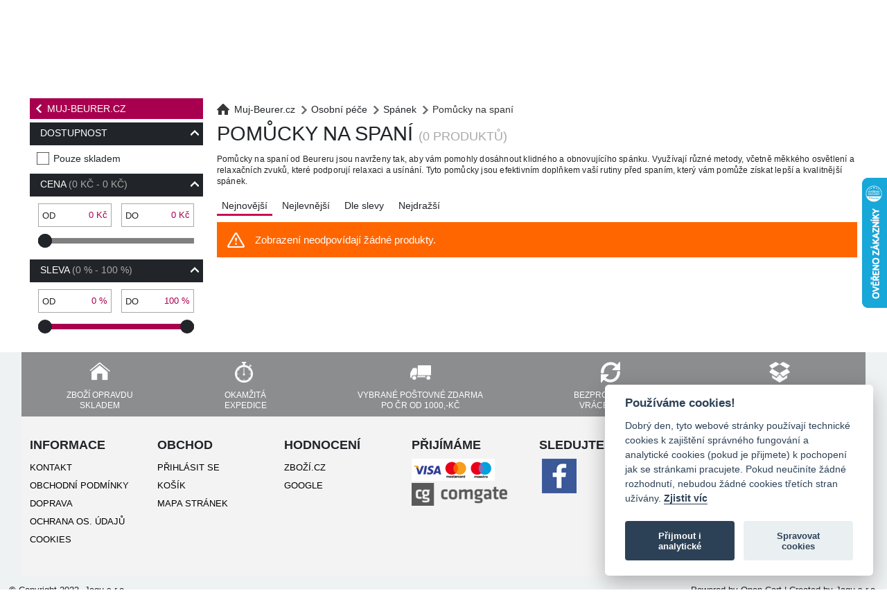

--- FILE ---
content_type: text/html; charset=utf-8
request_url: https://www.muj-beurer.cz/osobni-pece/spanek-odpocinek/pomucky-na-spani
body_size: 51228
content:
<!DOCTYPE html>
<html xmlns:fb="http://ogp.me/ns/fb#" lang="cs-cz">
<head>
        <!-- reCAPTCHA v3 -->
    <script src="https://www.google.com/recaptcha/api.js?render=6LcJqpUbAAAAALtzyUx_J29zSawaVUIixBqE8e1h"></script>
    <!-- End reCAPTCHA v3 -->
    
    <script>
        // Define dataLayer and the gtag function.
        window.dataLayer = window.dataLayer || [];
        function gtag(){dataLayer.push(arguments);}

        // Default ad_storage to 'denied'.
        gtag('consent', 'default', {
            'ad_storage': 'denied',
            'ad_user_data': 'denied',
            'ad_personalization': 'denied',
            'analytics_storage': 'denied'
        });
    </script>

    <!-- Google Tag Manager -->
    <script>(function(w,d,s,l,i){w[l]=w[l]||[];w[l].push({'gtm.start':
        new Date().getTime(),event:'gtm.js'});var f=d.getElementsByTagName(s)[0],
                j=d.createElement(s),dl=l!='dataLayer'?'&l='+l:'';j.async=true;j.src=
                'https://www.googletagmanager.com/gtm.js?id='+i+dl;f.parentNode.insertBefore(j,f);
                })(window,document,'script','dataLayer','GTM-NX5DSPGS');</script>
    <!-- End Google Tag Manager -->

    <script defer src="/theme/default/js/cookieconsent.js"></script>
    <script>
        var cookieconsent = null;
        window.addEventListener('load', function () {
            // obtain cookieconsent plugin
            cookieconsent = initCookieConsent();
            const cookieConsentCategories = ['necessary', 'analytics']
            // run plugin with config object
            cookieconsent.run({
                autorun: true,
                current_lang: 'cs',
                autoclear_cookies: true,
                page_scripts: true,

                gui_options: {
                    consent_modal: {
                        position: 'middle center'
                    }
                },

                onFirstAction: function(user_preferences, cookie){
                    console.log('[CC]' + 'onFirstAction')
                    console.log(user_preferences);
                    console.log(cookie)
                },

                onAccept: function (cookie) {
                    console.log('[CC]' + 'onAccept')
                    console.log(cookie)
                    cookieConsentCategories.map(category => {
                        //Enable
                        if(cookie.level.indexOf(category) !== -1) {
                            switch (category) {
                                case 'analytics':
                                    gtag('consent', 'update', {
                                        'ad_storage': 'granted',
                                        'ad_user_data': 'granted',
                                        'ad_personalization': 'denied',
                                        'analytics_storage': 'granted'
                                    });
                                    break;
                            }
                        }
                        //Disable
                        else {
                            switch (category) {
                                case 'analytics':
                                    gtag('consent', 'update', {
                                        'ad_storage': 'denied',
                                        'ad_user_data': 'denied',
                                        'ad_personalization': 'denied',
                                        'analytics_storage': 'denied'
                                    });
                                    break;
                            }
                        }
                    });
                },

                onChange: function (cookie, changed_preferences) {
                    console.log('[CC]' + 'onChange')
                    console.log(changed_preferences)
                    console.log(cookie)
                },

                languages: {
                    cs: {
                        consent_modal: {
                            title: 'Používáme cookies!',
                            description: 'Dobrý den, tyto webové stránky používají technické cookies k zajištění správného fungování a analytické cookies (pokud je přijmete) k pochopení jak se stránkami pracujete. Pokud neučiníte žádné rozhodnutí, nebudou žádné cookies třetích stran užívány. <a aria-label="Pravidla cookie" class="cc-link" href="/cookies">Zjistit víc</a>',
                            primary_btn: {
                                text: 'Přijmout i analytické',
                                role: 'accept_all'              // 'accept_selected' or 'accept_all'
                            },
                            secondary_btn: {
                                text: 'Spravovat cookies',
                                role: 'settings'                // 'settings' or 'accept_necessary'
                            }
                        },
                        settings_modal: {
                            title: 'Nastavení cookies',
                            save_settings_btn: 'Potvrdit nastavení',
                            accept_all_btn: 'Příjmout vše',
                            reject_all_btn: 'Odmítnout vše',       // optional, [v.2.5.0 +]
                            cookie_table_headers: [
                                {col1: 'Name'},
                                {col2: 'Domain'},
                                {col3: 'Expiration'},
                                {col4: 'Description'},
                                {col5: 'Type'}
                            ],
                            blocks: [
                                {
                                    title: 'Použití souborů cookie',
                                    description: 'Zde si můžete zvolit, jaké druhy cookies mohou tyto stránky využívat.'
                                }, {
                                    title: 'Technické cookies',
                                    description: 'Technické cookies jsou nezbytné ke správnému chodu základních funkcí webu a jsou nepostradatelné pro jeho fungování. Nejedná se o cookies třetích stran a nelze je odmítnout.',
                                    toggle: {
                                        value: 'necessary',
                                        enabled: true,
                                        readonly: true
                                    }
                                }, {
                                    title: 'Analytické cookies',
                                    description: 'Analytické cookies nám pomáhají s měřením výkonu našeho webu a našich reklamních kampaní. Veškerá data jsou anonymizována a nelze díky nim identifikovat přímo Vaši osobu. Jedná se o cookies třetích stran a bez Vašeho souhlasu se nebudou využívat.',
                                    toggle: {
                                        value: 'analytics',
                                        enabled: false,
                                        readonly: false
                                    }
                                }, {
                                    title: 'Více informací',
                                    description: 'Více informací k využívání cookies naleznete na stránce <a class="cc-link" href="/cookies">cookies</a>.',
                                }
                            ]
                        }
                    }
                }
            });
        });
    </script>

    <title>Pomůcky na spaní</title>
    <meta charset="UTF-8"/>
    <meta http-equiv="content-language" content="cs_cz"/>
    <meta name="robots" content="index, follow" />
    <meta name="googlebot" content="index, follow" />
        <meta name="description" content="Pomůcky na spaní od Beureru jsou navrženy tak, aby podpořily relaxaci a přirozený spánkový cyklus. Nabízejí měkké světlo a zvuky, které vám pomohou uklidnit se a lépe usnout. " />
    <meta name="keywords" content="Pomůcky na spaní, Lampy pro světelnou terapii, Simulátory úsvitu" />
        <meta name="viewport" content="width=device-width, initial-scale=1.0, maximum-scale=1.0, user-scalable=0"/>
        <meta name="author" content="Jagu s.r.o."/>
            <meta name="city" content="Most"/>
        <meta name="zip" content="43401"/>
        <meta name="country" content="Česká republika (Czech Republic)"/>
        <meta name="ICBM" content="50.506770 13.652771"/>
            <meta name="google-site-verification" content="jd3Sdjq6KLS0cj-5PsjE70ORmHwTZw51t726vKuj6Zc"/>
        <style type="text/css">.is_clickable{cursor:hand;cursor:pointer}.nstSlider{cursor:hand;cursor:pointer;-webkit-border-radius:10px;-moz-border-radius:10px;border-radius:10px;position:relative;width:90%;margin:0 5%;height:20px;padding-bottom:15px;z-index:30}.nstSlider .leftGrip.gripHighlighted{background:#134}.nstSlider .rightGrip.gripHighlighted{background:#134}.nstSlider .leftGrip,.nstSlider .rightGrip{position:absolute;-webkit-border-radius:10px;-moz-border-radius:10px;border-radius:10px;width:20px;height:20px;background:#333}.nstSlider .bar{-webkit-border-radius:10px;-moz-border-radius:10px;border-radius:10px;position:absolute;height:8px;top:6px}.nstSlider .highlightPanel{-webkit-transition:all .5s ease-in-out;-moz-transition:all .5s ease-in-out;-ms-transition:all .5s ease-in-out;-o-transition:all .5s ease-in-out;transition:all .5s ease-in-out;-webkit-border-radius:10px;-moz-border-radius:10px;border-radius:10px;position:absolute;background:#e87722;height:20px;top:0}.nstSlider .strip{position:absolute;background:gray;height:8px;width:100%;top:6px}</style>    <style type="text/css">:root{--cc-bg:#fff;--cc-text:#2d4156;--cc-btn-primary-bg:#2d4156;--cc-btn-primary-text:var(--cc-bg);--cc-btn-primary-hover-bg:#1d2e38;--cc-btn-secondary-bg:#eaeff2;--cc-btn-secondary-text:var(--cc-text);--cc-btn-secondary-hover-bg:#d8e0e6;--cc-toggle-bg-off:#919ea6;--cc-toggle-bg-on:var(--cc-btn-primary-bg);--cc-toggle-bg-readonly:#d5dee2;--cc-toggle-knob-bg:#fff;--cc-toggle-knob-icon-color:#ecf2fa;--cc-block-text:var(--cc-text);--cc-cookie-category-block-bg:#f0f4f7;--cc-cookie-category-block-bg-hover:#e9eff4;--cc-section-border:#f1f3f5;--cc-cookie-table-border:#e9edf2;--cc-overlay-bg:rgba(4, 6, 8, .85);--cc-webkit-scrollbar-bg:#cfd5db;--cc-webkit-scrollbar-bg-hover:#9199a0}.c_darkmode{--cc-bg:#181b1d;--cc-text:#d8e5ea;--cc-btn-primary-bg:#a6c4dd;--cc-btn-primary-text:#000;--cc-btn-primary-hover-bg:#c2dff7;--cc-btn-secondary-bg:#33383c;--cc-btn-secondary-text:var(--cc-text);--cc-btn-secondary-hover-bg:#3e454a;--cc-toggle-bg-off:#667481;--cc-toggle-bg-on:var(--cc-btn-primary-bg);--cc-toggle-bg-readonly:#454c54;--cc-toggle-knob-bg:var(--cc-cookie-category-block-bg);--cc-toggle-knob-icon-color:var(--cc-bg);--cc-block-text:#b3bfc5;--cc-cookie-category-block-bg:#23272a;--cc-cookie-category-block-bg-hover:#2b3035;--cc-section-border:#292d31;--cc-cookie-table-border:#2b3035;--cc-webkit-scrollbar-bg:#667481;--cc-webkit-scrollbar-bg-hover:#9199a0}.cc_div *,.cc_div :after,.cc_div :before{-webkit-box-sizing:border-box;box-sizing:border-box;float:none;font-style:inherit;font-variant:normal;font-weight:inherit;font-family:inherit;line-height:1.2;font-size:1em;transition:none;animation:none;margin:0;padding:0;text-transform:none;letter-spacing:unset;color:inherit;background:0 0;border:none;box-shadow:none;text-decoration:none;text-align:left;visibility:unset}.cc_div{font-size:16px;font-weight:400;font-family:-apple-system,BlinkMacSystemFont,"Segoe UI",Roboto,Helvetica,Arial,sans-serif,"Apple Color Emoji","Segoe UI Emoji","Segoe UI Symbol";-webkit-font-smoothing:antialiased;-moz-osx-font-smoothing:grayscale;text-rendering:optimizeLegibility;color:#2d4156;color:var(--cc-text)}#c-ttl,#s-bl td:before,#s-ttl,.cc_div .b-tl,.cc_div .c-bn{font-weight:600}#cm,#s-bl .act .b-acc,#s-inr,.cc_div .b-tl,.cc_div .c-bl{border-radius:.35em}#s-bl .act .b-acc{border-top-left-radius:0;border-top-right-radius:0}.cc_div a,.cc_div button,.cc_div input{-webkit-appearance:none;-moz-appearance:none;appearance:none}.cc_div a{border-bottom:1px solid}.cc_div a:hover{text-decoration:none;border-color:transparent}#cm-ov,#cs-ov,.c--anim #cm,.c--anim #s-cnt,.c--anim #s-inr{transition:visibility .25s linear,opacity .25s ease,transform .25s ease!important}.c--anim .c-bn{transition:background-color .25s ease!important}.c--anim #cm.bar.slide,.c--anim .bar.slide #s-inr{transition:visibility .4s ease,opacity .4s ease,transform .4s ease!important}.c--anim #cm.bar.slide+#cm-ov,.c--anim .bar.slide+#cs-ov{transition:visibility .4s ease,opacity .4s ease,transform .4s ease!important}#cm.bar.slide,.cc_div .bar.slide #s-inr{transform:translateX(100%);opacity:1}#cm.bar.top.slide,.cc_div .bar.left.slide #s-inr{transform:translateX(-100%);opacity:1}#cm.slide,.cc_div .slide #s-inr{transform:translateY(1.6em)}#cm.top.slide{transform:translateY(-1.6em)}#cm.bar.slide{transform:translateY(100%)}#cm.bar.top.slide{transform:translateY(-100%)}.show--consent .c--anim #cm,.show--consent .c--anim #cm.bar,.show--settings .c--anim #s-inr,.show--settings .c--anim .bar.slide #s-inr{opacity:1;transform:scale(1);visibility:visible!important}.show--consent .c--anim #cm.box.middle,.show--consent .c--anim #cm.cloud.middle{transform:scale(1) translateY(-50%)}.show--settings .c--anim #s-cnt{visibility:visible!important}.force--consent.show--consent .c--anim #cm-ov,.show--settings .c--anim #cs-ov{visibility:visible!important;opacity:1!important}#cm{font-family:inherit;padding:1.1em 1.8em 1.4em 1.8em;position:fixed;z-index:1;background:#fff;background:var(--cc-bg);max-width:24.2em;width:100%;bottom:1.25em;right:1.25em;box-shadow:0 .625em 1.875em #000;box-shadow:0 .625em 1.875em rgba(2,2,3,.28);opacity:0;visibility:hidden;transform:scale(.95);line-height:initial}#cc_div #cm{display:block!important}#c-ttl{margin-bottom:.7em;font-size:1.05em}.cloud #c-ttl{margin-top:-.15em}#c-txt{font-size:.9em;line-height:1.5em}.cc_div #c-bns{display:flex;justify-content:space-between;margin-top:1.4em}.cc_div .c-bn{color:#40505a;color:var(--cc-btn-secondary-text);background:#e5ebef;background:var(--cc-btn-secondary-bg);padding:1em 1.7em;display:inline-block;cursor:pointer;font-size:.82em;-moz-user-select:none;-khtml-user-select:none;-webkit-user-select:none;-o-user-select:none;user-select:none;text-align:center;border-radius:4px;flex:1}#c-bns button+button,#s-c-bn,#s-cnt button+button{float:right;margin-left:1em}#s-cnt #s-rall-bn{float:none}#cm .c_link:active,#cm .c_link:hover,#s-c-bn:active,#s-c-bn:hover,#s-cnt button+button:active,#s-cnt button+button:hover{background:#d8e0e6;background:var(--cc-btn-secondary-hover-bg)}#s-cnt{position:fixed;top:0;left:0;width:100%;z-index:101;display:table;height:100%;visibility:hidden}#s-bl{outline:0}#s-bl .title{margin-top:1.4em}#s-bl .title:first-child{margin-top:0}#s-bl .b-bn{margin-top:0}#s-bl .b-acc .p{margin-top:0;padding:1em}#s-cnt .b-bn .b-tl{display:block;font-family:inherit;font-size:.95em;width:100%;position:relative;padding:1.3em 6.4em 1.3em 2.7em;background:0 0;transition:background-color .25s ease}#s-cnt .b-bn .b-tl.exp{cursor:pointer}#s-cnt .act .b-bn .b-tl{border-bottom-right-radius:0;border-bottom-left-radius:0}#s-cnt .b-bn .b-tl:active,#s-cnt .b-bn .b-tl:hover{background:#e9eff4;background:var(--cc-cookie-category-block-bg-hover)}#s-bl .b-bn{position:relative}#s-bl .c-bl{padding:1em;margin-bottom:.5em;border:1px solid #f1f3f5;border-color:var(--cc-section-border);transition:background-color .25s ease}#s-bl .c-bl:hover{background:#f0f4f7;background:var(--cc-cookie-category-block-bg)}#s-bl .c-bl:last-child{margin-bottom:.5em}#s-bl .c-bl:first-child{transition:none;padding:0;margin-top:0;border:none;margin-bottom:2em}#s-bl .c-bl:not(.b-ex):first-child:hover{background:0 0;background:unset}#s-bl .c-bl.b-ex{padding:0;border:none;background:#f0f4f7;background:var(--cc-cookie-category-block-bg);transition:none}#s-bl .c-bl.b-ex+.c-bl{margin-top:2em}#s-bl .c-bl.b-ex+.c-bl.b-ex{margin-top:0}#s-bl .c-bl.b-ex:first-child{margin-bottom:1em}#s-bl .c-bl.b-ex:first-child{margin-bottom:.5em}#s-bl .b-acc{max-height:0;overflow:hidden;padding-top:0;margin-bottom:0;display:none}#s-bl .act .b-acc{max-height:100%;display:block;overflow:hidden}#s-cnt .p{font-size:.9em;line-height:1.5em;margin-top:.85em;color:#2d4156;color:var(--cc-block-text)}.cc_div .b-tg .c-tgl:disabled{cursor:not-allowed}#c-vln{display:table-cell;vertical-align:middle;position:relative}#cs{padding:0 1.7em;width:100%;position:fixed;left:0;right:0;top:0;bottom:0;height:100%}#s-inr{height:100%;position:relative;max-width:45em;margin:0 auto;transform:scale(.96);opacity:0;padding-top:4.75em;padding-bottom:4.75em;position:relative;height:100%;overflow:hidden;visibility:hidden;box-shadow:rgba(3,6,9,.26) 0 13px 27px -5px}#s-bns,#s-hdr,#s-inr{background:#fff;background:var(--cc-bg)}#s-bl{overflow-y:auto;overflow-y:overlay;overflow-x:hidden;height:100%;padding:1.3em 2.1em;display:block;width:100%}#s-bns{position:absolute;bottom:0;left:0;right:0;padding:1em 2.1em;border-top:1px solid #f1f3f5;border-color:var(--cc-section-border);height:4.75em}.cc_div .cc-link{color:#253b48;color:var(--cc-btn-primary-bg);border-bottom:1px solid #253b48;border-color:var(--cc-btn-primary-bg);display:inline;padding-bottom:0;text-decoration:none;cursor:pointer;font-weight:600}.cc_div .cc-link:active,.cc_div .cc-link:hover{border-color:transparent}#c-bns button:first-child,#s-bns button:first-child{color:#fff;color:var(--cc-btn-primary-text);background:#253b48;background:var(--cc-btn-primary-bg)}#c-bns.swap button:first-child{color:#40505a;color:var(--cc-btn-secondary-text);background:#e5ebef;background:var(--cc-btn-secondary-bg)}#c-bns.swap button:last-child{color:#fff;color:var(--cc-btn-primary-text);background:#253b48;background:var(--cc-btn-primary-bg)}.cc_div .b-tg .c-tgl:checked~.c-tg{background:#253b48;background:var(--cc-toggle-bg-on)}#c-bns button:first-child:active,#c-bns button:first-child:hover,#c-bns.swap button:last-child:active,#c-bns.swap button:last-child:hover,#s-bns button:first-child:active,#s-bns button:first-child:hover{background:#1d2e38;background:var(--cc-btn-primary-hover-bg)}#c-bns.swap button:first-child:active,#c-bns.swap button:first-child:hover{background:#d8e0e6;background:var(--cc-btn-secondary-hover-bg)}#s-hdr{position:absolute;top:0;width:100%;display:table;padding:0 2.1em;height:4.75em;vertical-align:middle;z-index:2;border-bottom:1px solid #f1f3f5;border-color:var(--cc-section-border)}#s-ttl{display:table-cell;vertical-align:middle;font-size:1em}#s-c-bn{padding:0;width:1.7em;height:1.7em;font-size:1.45em;margin:0;font-weight:initial;position:relative}#s-c-bnc{display:table-cell;vertical-align:middle}.cc_div span.t-lb{position:absolute;top:0;z-index:-1;opacity:0;pointer-events:none;overflow:hidden}#c_policy__text{height:31.25em;overflow-y:auto;margin-top:1.25em}#c-s-in{position:relative;transform:translateY(-50%);top:50%;height:100%;height:calc(100% - 2.5em);max-height:37.5em}@media screen and (min-width:688px){#s-bl::-webkit-scrollbar{width:.9em;height:100%;background:0 0;border-radius:0 .25em .25em 0}#s-bl::-webkit-scrollbar-thumb{border:.25em solid var(--cc-bg);background:#cfd5db;background:var(--cc-webkit-scrollbar-bg);border-radius:100em}#s-bl::-webkit-scrollbar-thumb:hover{background:#9199a0;background:var(--cc-webkit-scrollbar-bg-hover)}#s-bl::-webkit-scrollbar-button{width:10px;height:5px}}.cc_div .b-tg{position:absolute;right:0;top:0;bottom:0;display:inline-block;margin:auto;right:1.2em;cursor:pointer;-webkit-user-select:none;-moz-user-select:none;-ms-user-select:none;user-select:none;vertical-align:middle}.cc_div .b-tg .c-tgl{position:absolute;cursor:pointer;display:block;top:0;left:0;margin:0;border:0}.cc_div .b-tg .c-tg{position:absolute;background:#919ea6;background:var(--cc-toggle-bg-off);transition:background-color .25s ease,box-shadow .25s ease;pointer-events:none}.cc_div .b-tg,.cc_div .b-tg .c-tg,.cc_div .b-tg .c-tgl,.cc_div span.t-lb{width:3.4em;height:1.5em;border-radius:4em}.cc_div .b-tg .c-tg.c-ro{cursor:not-allowed}.cc_div .b-tg .c-tgl~.c-tg.c-ro{background:#d5dee2;background:var(--cc-toggle-bg-readonly)}.cc_div .b-tg .c-tgl~.c-tg.c-ro:after{box-shadow:none}.cc_div .b-tg .c-tg:after{content:"";position:relative;display:block;left:.125em;top:.125em;width:1.25em;height:1.25em;border:none;box-sizing:content-box;background:#fff;background:var(--cc-toggle-knob-bg);box-shadow:0 1px 2px rgba(24,32,35,.36);transition:transform .25s ease;border-radius:100%}.cc_div .b-tg .c-tgl:checked~.c-tg:after{transform:translateX(1.9em)}#s-bl table,#s-bl td,#s-bl th{border:none}#s-bl tbody tr{transition:background-color .25s ease}#s-bl tbody tr:hover{background:#e9eff4;background:var(--cc-cookie-category-block-bg-hover)}#s-bl table{text-align:left;border-collapse:collapse;width:100%;padding:0;margin:0;overflow:hidden}#s-bl td,#s-bl th{padding:.8em .625em;text-align:left;vertical-align:top;font-size:.8em;padding-left:1.2em}#s-bl th{font-family:inherit;padding:1.2em 1.2em}#s-bl thead tr:first-child{border-bottom:1px solid #e9edf2;border-color:var(--cc-cookie-table-border)}.force--consent #cs,.force--consent #s-cnt{width:100vw}#cm-ov,#cs-ov{position:fixed;left:0;right:0;top:0;bottom:0;visibility:hidden;opacity:0;background:#070707;background:rgba(4,6,8,.85);background:var(--cc-overlay-bg);display:none;transition:none}.c--anim #cs-ov,.force--consent .c--anim #cm-ov,.force--consent.show--consent #cm-ov,.show--settings #cs-ov{display:block}#cs-ov{z-index:2}.force--consent .cc_div{position:fixed;top:0;left:0;bottom:0;width:100%;width:100vw;visibility:hidden;transition:visibility .25s linear}.force--consent.show--consent .c--anim .cc_div,.force--consent.show--settings .c--anim .cc_div{visibility:visible}.force--consent #cm{position:absolute}.force--consent #cm.bar{width:100vw;max-width:100vw}html.force--consent.show--consent{overflow-y:hidden!important}html.force--consent.show--consent,html.force--consent.show--consent body{height:auto!important;overflow-x:hidden!important}.cc_div .act .b-bn .exp::before,.cc_div .b-bn .exp::before{border:solid #2d4156;border-color:var(--cc-btn-secondary-text);border-width:0 2px 2px 0;padding:.2em;display:inline-block;position:absolute;content:'';margin-right:15px;position:absolute;transform:translateY(-50%) rotate(45deg);left:1.2em;top:50%}.cc_div .act .b-bn .b-tl::before{transform:translateY(-20%) rotate(225deg)}.cc_div .on-i::before{border:solid #fff;border-color:var(--cc-toggle-knob-icon-color);border-width:0 2px 2px 0;padding:.1em;display:inline-block;padding-bottom:.45em;content:'';margin:0 auto;transform:rotate(45deg);top:.37em;left:.75em;position:absolute}#s-c-bn::after,#s-c-bn::before{content:'';position:absolute;left:.82em;top:.58em;height:.6em;width:1.5px;background:#444d53;background:var(--cc-btn-secondary-text);transform:rotate(45deg);border-radius:1em;margin:0 auto}#s-c-bn::after{transform:rotate(-45deg)}.cc_div .off-i,.cc_div .on-i{height:100%;width:50%;position:absolute;right:0;display:block;text-align:center;transition:opacity .15s ease}.cc_div .on-i{left:0;opacity:0}.cc_div .off-i::after,.cc_div .off-i::before{right:.8em;top:.42em;content:' ';height:.7em;width:.09375em;display:block;background:#cdd6dc;background:var(--cc-toggle-knob-icon-color);margin:0 auto;position:absolute;transform-origin:center}.cc_div .off-i::before{transform:rotate(45deg)}.cc_div .off-i::after{transform:rotate(-45deg)}.cc_div .b-tg .c-tgl:checked~.c-tg .on-i{opacity:1}.cc_div .b-tg .c-tgl:checked~.c-tg .off-i{opacity:0}#cm.box.middle,#cm.cloud.middle{top:50%;transform:translateY(-37%);bottom:auto}#cm.box.middle.zoom,#cm.cloud.middle.zoom{transform:scale(.95) translateY(-50%)}#cm.box.center{left:1em;right:1em;margin:0 auto}#cm.cloud{max-width:50em;margin:0 auto;text-align:center;left:1em;right:1em;overflow:hidden;padding:1.3em 2em;width:unset}.cc_div .cloud #c-inr{display:table;width:100%}.cc_div .cloud #c-inr-i{width:70%;display:table-cell;vertical-align:top;padding-right:2.4em}.cc_div .cloud #c-txt{font-size:.85em}.cc_div .cloud #c-bns{min-width:170px;display:table-cell;vertical-align:middle}#cm.cloud .c-bn{margin:.625em 0 0 0;width:100%}#cm.cloud .c-bn:first-child{margin:0}#cm.cloud.left{margin-right:1.25em}#cm.cloud.right{margin-left:1.25em}#cm.bar{width:100%;max-width:100%;left:0;right:0;bottom:0;border-radius:0;position:fixed;padding:2em}#cm.bar #c-inr{max-width:32em;margin:0 auto}#cm.bar #c-bns{max-width:33.75em}#cm.bar #cs{padding:0}.cc_div .bar #c-s-in{top:0;transform:none;height:100%;max-height:100%}.cc_div .bar #s-bl,.cc_div .bar #s-bns,.cc_div .bar #s-hdr{padding-left:1.6em;padding-right:1.6em}.cc_div .bar #cs{padding:0}.cc_div .bar #s-inr{margin:0;margin-left:auto;margin-right:0;border-radius:0;max-width:32em}.cc_div .bar.left #s-inr{margin-left:0;margin-right:auto}.cc_div .bar #s-bl table,.cc_div .bar #s-bl tbody,.cc_div .bar #s-bl td,.cc_div .bar #s-bl th,.cc_div .bar #s-bl thead,.cc_div .bar #s-bl tr,.cc_div .bar #s-cnt{display:block}.cc_div .bar #s-bl thead tr{position:absolute;top:-9999px;left:-9999px}.cc_div .bar #s-bl tr{border-top:1px solid #e3e7ed;border-color:var(--cc-cookie-table-border)}.cc_div .bar #s-bl td{border:none;position:relative;padding-left:35%}.cc_div .bar #s-bl td:before{position:absolute;left:1em;padding-right:.625em;white-space:nowrap;content:attr(data-column);color:#000;color:var(--cc-text);overflow:hidden;text-overflow:ellipsis}#cm.top{bottom:auto;top:1.25em}#cm.left{right:auto;left:1.25em}#cm.right{left:auto;right:1.25em}#cm.bar.left,#cm.bar.right{left:0;right:0}#cm.bar.top{top:0}@media screen and (max-width:688px){#cm,#cm.cloud,#cm.left,#cm.right{width:auto;max-width:100%;margin:0;padding:1.4em!important;right:1em;left:1em;bottom:1em;display:block}.force--consent #cm,.force--consent #cm.cloud{width:auto;max-width:100vw}#cm.top{top:1em;bottom:auto}#cm.bottom{bottom:1em;top:auto}#cm.bar.bottom{bottom:0}#cm.cloud .c-bn{font-size:.85em}#s-bns,.cc_div .bar #s-bns{padding:1em 1.3em}.cc_div .bar #s-inr{max-width:100%;width:100%}.cc_div .cloud #c-inr-i{padding-right:0}#cs{border-radius:0;padding:0}#c-s-in{max-height:100%;height:100%;top:0;transform:none}.cc_div .b-tg{transform:scale(1.1);right:1.1em}#s-inr{margin:0;padding-bottom:7.9em;border-radius:0}#s-bns{height:7.9em}#s-bl,.cc_div .bar #s-bl{padding:1.3em}#s-hdr,.cc_div .bar #s-hdr{padding:0 1.3em}#s-bl table{width:100%}#s-inr.bns-t{padding-bottom:10.5em}.bns-t #s-bns{height:10.5em}.cc_div .bns-t .c-bn{font-size:.83em;padding:.9em 1.6em}#s-cnt .b-bn .b-tl{padding-top:1.2em;padding-bottom:1.2em}#s-bl table,#s-bl tbody,#s-bl td,#s-bl th,#s-bl thead,#s-bl tr,#s-cnt{display:block}#s-bl thead tr{position:absolute;top:-9999px;left:-9999px}#s-bl tr{border-top:1px solid #e3e7ed;border-color:var(--cc-cookie-table-border)}#s-bl td{border:none;position:relative;padding-left:35%}#s-bl td:before{position:absolute;left:1em;padding-right:.625em;white-space:nowrap;content:attr(data-column);color:#000;color:var(--cc-text);overflow:hidden;text-overflow:ellipsis}#cm .c-bn,.cc_div .c-bn{width:100%;margin-right:0}#s-cnt #s-rall-bn{margin-left:0}.cc_div #c-bns{flex-direction:column}#c-bns button+button,#s-cnt button+button{margin-top:.625em;margin-left:0;float:unset}#cm.box,#cm.cloud{left:1em;right:1em;width:auto}#cm.cloud.left,#cm.cloud.right{margin:0}.cc_div .cloud #c-bns,.cc_div .cloud #c-inr,.cc_div .cloud #c-inr-i{display:block;width:auto;min-width:unset}.cc_div .cloud #c-txt{font-size:.9em}.cc_div .cloud #c-bns{margin-top:1.625em}}.cc_div.ie #c-vln{height:100%;padding-top:5.62em}.cc_div.ie .bar #c-vln{padding-top:0}.cc_div.ie #cs{max-height:37.5em;position:relative;top:0;margin-top:-5.625em}.cc_div.ie .bar #cs{margin-top:0;max-height:100%}.cc_div.ie #cm{border:1px solid #dee6e9}.cc_div.ie #c-s-in{top:0}.cc_div.ie .b-tg{padding-left:1em;margin-bottom:.7em}.cc_div.ie .b-tg .c-tgl:checked~.c-tg:after{left:1.95em}.cc_div.ie #s-bl table{overflow:auto}.cc_div.ie .b-tg .c-tg{display:none}.cc_div.ie .b-tg .c-tgl{position:relative;display:inline-block;vertical-align:middle;margin-bottom:.2em;height:auto}.cc_div.ie #s-cnt .b-bn .b-tl{padding:1.3em 6.4em 1.3em 1.4em}.cc_div.ie .bar #s-bl td:before{display:none}.cc_div.ie .bar #s-bl td{padding:.8em .625em .8em 1.2em}.cc_div.ie .bar #s-bl thead tr{position:relative}.cc_div.ie .b-tg .t-lb{filter:alpha(opacity=0)}.cc_div.ie #cm-ov,.cc_div.ie #cs-ov{filter:alpha(opacity=80)}</style>    <style type="text/css">html{padding:0;min-height:100%;margin:0;font-family:Arial,sans-serif}body{min-width:310px;padding:0;margin:0}body{color:#232323;font-size:.95em;font-family:arial}.inputBox{width:100%;height:100%;margin:5px 0 15px 0;border:#dedede 1px solid;box-sizing:border-box;padding:15px;background:#f0f0f0;resize:none;display:inline-block}::placeholder{opacity:.5;text-transform:none!important}.cancel{position:absolute;top:0;right:0;margin-right:10px;margin-top:10px}#reviewPopup-hideTablet{position:fixed;top:0;left:0;bottom:0;right:0;height:100%;width:100%;display:none;z-index:110;background:rgba(0,0,0,.5)}#reviewPopup-hideMobile{position:fixed;top:0;left:0;bottom:0;right:0;height:100%;width:100%;display:none;z-index:110;background:rgba(0,0,0,.5)}.reviewForm-hideTablet{width:65%;height:auto;margin:0 auto;background-color:#fff;font-family:Arial;position:relative;top:5%;color:#000;box-shadow:1px 1px 5px #444;padding-top:20px;padding-right:40px;padding-bottom:30px;padding-left:40px}.submitReview-hideTablet{width:100%;height:48px;line-height:48px;font-size:16px;text-transform:uppercase;text-decoration:none;border:none;background-color:#bd1351;color:#fff;text-align:center;margin-top:8px}.submitReview-hideMobile{position:absolute;left:50%;width:250px;margin-left:-125px;bottom:0;height:48px;margin-bottom:40px;line-height:48px;font-size:16px;text-transform:uppercase;text-decoration:none;border:none;background-color:#bd1351;color:#fff;text-align:center}.reviewForm-hideMobile{width:35%;min-height:420px;height:auto;margin:0 auto;background-color:#fff;font-family:Arial;position:relative;top:10%;color:#000;box-shadow:1px 1px 5px #444;padding-top:20px;padding-right:40px;padding-bottom:100px;padding-left:40px}.addReview{width:50%;height:48px;line-height:48px;font-size:16px;text-transform:uppercase;text-decoration:none;border:none;background-color:#bd1351;color:#fff;text-align:center;margin-top:10px;margin-bottom:10px}.addReview:hover{background-color:#c81c5e;cursor:pointer}.input-error{border:#e66262 1px solid}.ratings{position:relative;vertical-align:middle;display:inline-block;color:#696969;overflow:hidden;height:3.33em;min-width:125px}.full-stars{position:absolute;left:0;top:0;white-space:nowrap;overflow:hidden;color:orange}.empty-stars:before,.full-stars:before{content:"\2605\2605\2605\2605\2605";font-size:2em}.review-wrapper1{display:flex;align-items:center}.review-wrapper2{display:flex;justify-content:center;align-items:center}.review-wrapperGrid1{height:40px;display:grid;grid-column-gap:10px;grid-row-gap:10px;grid-template-columns:25% 55%;grid-template-rows:50%}.review-wrapperGrid2{width:100%;display:grid;grid-column-gap:10px;grid-row-gap:10px;grid-template-columns:25% 75%}.one{border:1px solid #000;width:20%;grid-column:1;grid-row:1}.two{border:1px solid #000;width:80%;grid-column:2;grid-row:1}.three{border:1px solid #000;width:20%;grid-column:1;grid-row:2}.four{border:1px solid #000;width:80%;grid-column:2;grid-row:2}.review-author{white-space:pre;font-size:1.25em;border-right:2px solid #ccc}.review-date{color:grey;white-space:pre}.review-total{color:#ffb347;white-space:pre}#header .fb-like{position:relative;top:5px;display:inline-block;height:20px}#content .fb-like{display:block;height:25px;padding-top:5px}body{-webkit-animation:bugfix infinite 1s}@-webkit-keyframes bugfix{from{padding:0}to{padding:0}}#content .produkt ul:not(.tabs) li{line-height:1.5em}img{border:none}input{-webkit-appearance:none;border-radius:0;padding:0}.show-desktop,.show-mobile,.show-tablet{display:none!important}button{outline:0}h1{margin:0}#content .produkt .flickity-nav .gallery-cell{width:135px;height:135px;cursor:pointer}.fb-share-button{margin-bottom:5px}#content .produkty .dostupnost{position:absolute;bottom:10px;left:5%;width:36%;font-size:12px;font-weight:700;-ms-word-break:break-all;word-break:break-all;word-break:break-word;-webkit-hyphens:auto;-moz-hyphens:auto;-ms-hyphens:auto;hyphens:auto}#content .produkty .dostupnost.text-red,#content .produkty .dostupnost.text-yellow{display:none}#header{top:0;left:0;text-align:center;z-index:100;min-width:0}#header div{height:100px}#header div.menu{height:50px}#header a{text-decoration:none}#header a.logo{display:block}#header a.menu span.strip{display:block;width:20px;height:3px;-webkit-border-radius:1.5px;-moz-border-radius:1.5px;border-radius:1.5px;margin:4px auto}#header a.menu span.strip:nth-of-type(1){margin-top:10px}#header a.menu span.strip:nth-of-type(3){margin-bottom:4px}#header a.basket{position:relative;font-size:14px;z-index:10}#header a.basket:after{content:"";display:block;position:absolute;background-size:contain;background-position:center}#header img{height:50px}#header a.search{float:right;width:50px;z-index:20}#header div.search,div.search{height:50px;clear:both}#header div.search form,div.search form{height:36px}#header div.search input[type=text],div.search input[type=text]{float:left;height:35px;border:none;padding-left:10px;-webkit-transition:height .2s;transition:height .2s;-webkit-box-sizing:border-box;-moz-box-sizing:border-box;box-sizing:border-box}#header ul.menu a{text-transform:uppercase}#content{position:relative;min-width:inherit}#content img.baner{width:100%;display:block}#content div.baner{height:25px;padding:7px 2.5% 3px 2.5%;overflow:hidden;overflow-x:hidden;width:95%}#content div.baner div.container,div.baner div.container{width:770px}#content div.baner div.container div:before,div.baner div.container div:before{display:inline-block;width:24px;height:24px;content:"";position:absolute;top:0;left:0}#content div.baner div div:not(.clear),div.baner div div:not(.clear){display:inline-block;font-size:10px;text-transform:uppercase;line-height:15px;float:left;height:24px;padding:0 7px 0 28px;position:relative;text-align:center}#content div.baner div div img,div.baner div div img{display:inline-block;vertical-align:middle;height:19px;padding:2px 4px;float:left}#content h1,#content h2{text-transform:uppercase;position:relative;display:block;font-size:40px;text-transform:uppercase;padding:0;font-weight:400}#content h1 span,#content h2 span{font-size:10px}#content .produkty:after{display:block;width:100%;content:" ";clear:both}#content .produkty a{position:relative;display:block;float:left;text-transform:uppercase;padding-bottom:7px;text-decoration:none;color:inherit;z-index:0;-webkit-box-sizing:border-box;-moz-box-sizing:border-box;box-sizing:border-box;border:transparent 1px solid;text-align:left}#content .produkty a p{margin:0;padding:0 5%;font-size:10px;line-height:19px;font-weight:700;overflow:hidden;text-overflow:ellipsis}#content .produkty a:after{position:absolute;bottom:29px;left:5%;display:block;content:"";width:26%;height:50px;background-repeat:no-repeat;background-size:contain;background-position:left bottom}#content div .old-price{display:inline-block;float:right;width:60%;text-transform:none;text-decoration:line-through;text-align:right;font-size:12px}#content div .price{display:inline-block;float:right;width:60%;min-width:130px;text-transform:none;font-size:15px;font-weight:700;text-align:right;margin-right:5%;white-space:nowrap}#content div.produkty .price{position:absolute;bottom:6px;right:5%;font-size:17px;margin-right:0}#content div.produkty .old-price{position:absolute;bottom:25px;right:5%}#content .produkty div .price:after{content:" ";display:block;width:100%;clear:both}#content div span.new{padding:2px 4px 1px 3px;text-transform:uppercase}#content .btn{text-overflow:ellipsis;white-space:nowrap;overflow:hidden}#footer{position:relative;min-width:inherit}#footer p{width:160px;display:inline-block;font-size:12px;float:right;text-align:right;margin:0}.btn{position:relative;display:block;height:48px;line-height:48px;font-size:16px;padding:0 15px;text-transform:uppercase;text-decoration:none;border:none;text-align:left}.btn-back{width:83%;margin:0!important;padding-left:11%}.btn-back:after{left:2%}#content input.btn-back{padding-right:7px;background-repeat:no-repeat;background-position:8px center}.btn-next{text-align:center}.btn-next:after{background:0 0!important}.btn:after{position:absolute;width:15px;height:100%;right:5px;top:0;content:""}.btn-download:after{background-size:contain;height:21px;width:20px;top:13px}.btn-download{position:absolute;top:0;right:0;width:auto;padding:0 30px 0 10px;text-align:left}.btn-disabled{cursor:not-allowed}#content ul.filter.none>li,#content ul.type.none li{box-shadow:none!important}#content ul.filter,#content ul.type{padding:0;position:relative;margin:0;z-index:50}#content ul.filter>li,#content ul.type li{display:block;min-height:50px;line-height:50px}#content ul.filter>li>a,#content ul.type li a{display:block;height:100%;font-size:15px;position:relative;text-decoration:none}#content ul.filter>li>a{padding-left:6%}#content ul.filter>li>a:after,#content ul.type li a:after{position:absolute;width:14px;height:40px;top:0;right:2%;content:""}#content .filter-checkbox label span:after,#content h1 span:after,#content h2 span:after,#content ul.filter li a span:after,#content ul.type li a span:after{content:")"}#content .filter-checkbox label span:before,#content h1 span:before,#content h2 span:before,#content ul.filter li a span:before,#content ul.type li a span:before{content:" ("}#content h1 span.new:before,#content h2 span.search:before{content:""}#content h1 span.new:after,#content h2 span.search:after{content:""}#content .product-new{position:absolute;margin-top:8px;font-size:24px}#content .product-new+h1{text-indent:3.5em}#content ul.filter>li:last-of-type,#content ul.type li:last-of-type{min-height:40px;line-height:40px}#content ul.filter>li:first-of-type>a{padding-left:10%;padding-left:calc(6% + 20px);font-size:15px}#content ul.filter>li:first-of-type>a,#content ul.filter>li:last-of-type a,#content ul.type li:last-of-type a{font-size:15px}#content ul.filter>li:first-of-type ul{padding:5px 0 3px 10px}#content ul.filter>li:first-of-type ul li{font-size:16px;list-style:none;text-transform:none;min-height:25px;line-height:25px}#content ul.filter>li:first-of-type ul li strong{font-weight:400}#content ul.filter>li:first-of-type ul li a{text-decoration:none}#content ul.filter>li:first-of-type ul li a:after{content:" ";position:static;display:inline-block;width:11px;height:11px;background-size:contain;margin-left:3px}#content ul.filter>li:first-of-type>a:after{left:6%;background-size:contain!important;width:11px}#content ul.filter>li:last-of-type a:after{background-size:contain;height:40px}#content ul.filter li.active div.box{display:block;overflow:hidden}#content ul.filter li div.box{display:none}#content ul.filter>li.active>a:after{height:50px;top:0}#content ul.tabs{height:35px;padding:12px 2% 0 2%;margin:0}#content ul.tabs li{display:inline-block;float:left;width:40px;min-height:40px!important;line-height:30px!important;background:0 0!important;border-bottom:none!important;box-shadow:none!important;text-align:center}#content ul.tabs li a{font-size:15px!important;padding:0!important;text-decoration:none}#content ul.filter ul.tabs li a:after,#content ul.tabs li a:after{background:0 0!important;width:0}#content div.tabs div{display:none}#content div.boxes,#content div.tabs div.boxes{display:block;padding:7px 0}#content div.tabs div.active{display:block}#content div.tabs div.boxes a{position:relative;height:30px;line-height:30px;display:inline-block;width:21.25%;float:left;padding:0;-webkit-box-sizing:border-box;-moz-box-sizing:border-box;box-sizing:border-box;margin:6px 0 6px 3%;text-align:center;font-size:12px;text-decoration:none}#content .produkt div.tabs div.boxes a{height:40px;line-height:40px}#content div.tabs div.boxes a.large{font-size:13px}#content div.tabs div.boxes a:after{background:0 0}ul.tabs li{list-style:none}#content .produkt ul.tabs{background:0 0;display:inline-block;float:right}#content .produkt div.tabs{border-top:none}#content span.color,#content span.size{display:inline-block;padding-top:14px;font-size:11px}#content span.size{white-space:nowrap}#content .produkt{position:relative;margin:0;padding:2%;font-size:11px}.flickity .gallery-cell,.flickity-product .gallery-cell,.js-flickity .gallery-cell{width:100%;min-height:inherit}#content .produkt .gallery-cell{text-align:center;position:relative;display:inline-block}#content .flickity-product .gallery-cell{min-height:280px}#content .produkt .name{font-size:12px;text-transform:uppercase;font-weight:700}#content .color .image{display:block;width:32%;float:left;-webkit-box-sizing:border-box;-moz-box-sizing:border-box;box-sizing:border-box}.image img{width:85%}.image{text-align:center}#content .color:after{display:block;width:100%;content:" ";color:transparent;clear:both}#content .slider3{position:relative;width:100%;overflow:hidden;overflow-x:visible}#content .slider3::-webkit-scrollbar{display:none}#content .slider3 .active{position:relative}#content .slider3 .active:after{position:absolute;top:-1px;right:-1px;display:block;content:" ";width:0;height:0;border-style:solid;border-width:0 38px 38px 0}#content .small{font-size:11px}#content .btn.size{margin:0 0!important}#content .quantity{outline:0}#content .quantity+label{height:0;width:30%;z-index:20;position:relative;display:block}#content .quantity+label:after{position:absolute;right:0;top:19px;content:"";height:9px;width:24px;display:block}#content .box{display:none}#content .box.active{display:block;clear:both}#content .produkt p.text-price{position:relative;font-size:18px;width:30%;float:left;margin:10px 0 0 0}#content .produkt .price{font-size:30px;margin-right:0;top:30px;right:0}#content .produkt .old-price{position:absolute;font-size:12px;right:0;top:-1px;margin-right:0}#content .text-price span{display:block;font-size:11px}#content .basket-item .img{width:170px;height:100%;float:left;text-align:center}#content .basket-item .quantity{margin:5px 0 0 0}#content .basket-item .erase{position:absolute;bottom:7px;right:7px;display:inline-block;border:none;background-size:17px;padding-left:21px;font-size:16px}#content .basket-item .erase:before{position:absolute;content:" ";top:0;left:-17px;height:100%;width:14px;background-size:contain}#content .quantity{margin:0;width:30%;float:left;padding:5px;font-size:16px;line-height:1;border:0;-webkit-appearance:none;-moz-appearance:none}#content .to-basket{width:69%;float:right;margin:0}#content .produkt h2{font-size:15px;margin:7px 0;font-weight:700;display:block;text-transform:none}#content .produkt h3{font-size:13px;margin:7px 0}#content .produkt p{margin:7px 0;line-height:1.5em}#content .text-box{position:relative;font-size:11px;margin:2px 0;padding:7px 2%}#content .basket-item h3,#content .basket-item h3 a,#content .text-box h2{margin:0;font-size:14px;width:76%;text-decoration:none;font-weight:400}#content .text-box h4{margin:0}#content .text-box h2:not(:first-of-type){margin-top:20px}#content .box h2.btn,#content .text-box h2.btn{font-size:20px;font-weight:400}#content .text-box h2{width:100%}#content .text-box p{margin-bottom:0}#content .basket-item dl{margin:5px 5px 5px 0}#content dl.no-strong dt{font-weight:400}#content dl{margin:7px 0}#content dl dt{font-weight:700;display:inline;margin:0}#content dl dd{display:inline;margin:0}#content dl dt:after{content:":"}#content dl dd.break:after{content:"\A";white-space:pre}#content dl dd:not(:last-of-type):not(.break):after{content:" |"}#content .text-box img{width:100%}#content .text-box img.autosize{width:auto}#content .basket-item{position:relative;margin:4px 0;padding:7px 0}#content .basket-item img{width:100px}#content .basket-item .price{float:right;width:24%;margin-right:7px}#content .basket-item .small{display:block}#content .basket-sumary:after{display:none}#content .basket-sumary span{float:right;text-transform:none;font-weight:700}#content .basket-kod{margin:20px 0 0 0}#content .basket-kod input[type=text]{width:67%!important;float:left}#content input[type=text]:-ms-input-placeholder{text-transform:none}#content input[type=text]::-moz-placeholder{text-transform:none}#content input[type=text]::-webkit-input-placeholder{text-transform:none}#content input[type=text]:-moz-placeholder{text-transform:none}#content .basket-kod input[type=submit]{display:block;width:32%;float:right;text-align:center;margin:0}#content .basket-second{margin:0 0;padding:0}#content .basket-second li{position:relative;list-style:none;margin:0;padding:0;margin-bottom:2px;min-height:60px}#content .basket-second input[type=radio]{display:none}#content .basket-second input[type=radio]+label{position:relative;width:100%;height:100%;display:block;cursor:pointer}#content .basket-second input[type=radio]:disabled+label{filter:opacity(.25)}#content .basket-second input[type=radio]+label .message{margin-left:140px;padding:5px;display:block}#content .basket-second input[type=radio]+label:before{content:"";display:block;float:left;width:30px;height:30px;margin:15px 7px 0 20px;background-size:30px;background-position:0 -38px}#content .basket-second label span:first-child{font-size:13px;font-weight:700}#content .basket-second label span:nth-child(3){display:block;font-size:9px}#content .basket-second label span:nth-child(2){float:right;display:block;font-size:16px;padding:7px 20px 0 0;font-weight:700}#content .basket-second input+label.icon>span:first-child:before{display:block;content:" ";width:68px;height:35px;float:left;background-size:contain;background-repeat:no-repeat;background-position:center;margin-right:20px;margin-top:13px}#content .basket-second input[type=radio]:checked+label:before{background-position:0 0}#content .basket-second input[type=radio]+label:hover:before{background-position:0 -74px}#content .basket-second input[type=radio]:checked+label:hover:before{background-position:0 -149px}div.sumary table.sumary td.img{width:60px}#content table.sumary tr td{padding:0 20px 0 0;text-align:left!important}#content table.sumary tr td:last-of-type{vertical-align:top}#content table.sumary tr td .price{margin-right:0;float:none;margin-top:10px;width:100%}#content table.sumary tr td:first-child{font-size:22px;vertical-align:middle}#content table.sumary tr td:nth-of-type(3) span:not(.price){text-transform:uppercase;font-size:16px}#content table.sumary tr:nth-last-of-type(2) span:not(.price){font-size:16px}#content ul.sumary li:last-child span:first-of-type{width:55%;font-size:15px;height:auto}#content table.sumary tr:not(:last-of-type) td{border-bottom:none}#content table.sumary tr td:first-child img{margin-top:5px}#content .text-box input[type=password],#content .text-box input[type=text],#content td.quant input.quantity,.modal-window input[type=text]{position:relative;display:block;width:96%;height:35px;line-height:35px;padding:0 2%;margin-bottom:7px;-webkit-box-sizing:border-box;-moz-box-sizing:border-box;box-sizing:border-box}#content .text-box input[type=password]:disabled,#content .text-box input[type=text]:disabled,#content td.quant input.quantity:disabled{cursor:no-drop}#content .text-box input.short[type=text]{width:150px!important;min-width:100px}.cart-content small{position:relative;display:block;float:right;clear:right;margin:-40px 115px 0 0;color:#fff;font-size:16px;pointer-events:none}#content .text-box label{display:block;font-size:12px;min-height:25px;line-height:25px}.left label{width:100%}input[type=checkbox]{display:none}input[type=checkbox]+label:before{display:block;float:left;content:" ";width:27px;height:24px;background-size:24px}#content input[type=checkbox]:checked+label+div.box{display:block}input[type=checkbox]+label:hover:before{background-position:0 -33px}input[type=checkbox]:checked+label:before{background-position:0 -66px}input[type=checkbox]:checked+label:hover:before{background-position:0 -132px}#content .navigate li{position:relative;list-style:none;display:inline-block}#content .navigate li a{text-decoration:none;display:block;width:100%;height:100%;white-space:nowrap}#content .navigate li a span{text-transform:uppercase}#content .map{display:block}#content .map img{display:block;width:100%}#content .search input[type=text]::-webkit-input-placeholder,::-webkit-input-placeholder{text-transform:uppercase}#content .search input[type=text]:-moz-placeholder,:-moz-placeholder{opacity:1;text-transform:uppercase}#content .search input[type=text]::-moz-placeholder,::-moz-placeholder{opacity:1;text-transform:uppercase}#content .search input[type=text]:-ms-input-placeholder,:-ms-input-placeholder{text-transform:uppercase}#content .produkt .discount,#content .produkty .discount{position:absolute;top:-1px;left:-1px;text-transform:uppercase;opacity:.8;font-size:13px;height:22px;line-height:22px;padding:0 2%;font-weight:700;filter:alpha(opacity=80)}#content .produkt .discount{top:0;left:0}#content ul.filter .filter-color a{float:left;color:transparent;margin:1.5%;padding:0;-webkit-box-sizing:border-box;-moz-box-sizing:border-box;box-sizing:border-box;background-repeat:no-repeat;background-size:cover;background-position:bottom;position:relative}#content div.tabs div.boxes a.active:after,#content ul.filter .filter-colection a.active:after,#content ul.filter .filter-color a.active:after{position:absolute;top:0;right:0;display:block;content:" ";width:0;height:0;border-style:solid;border-width:0 15px 15px 0;background:0 0}#content ul.filter .filter-color a:after{background:0 0!important}#content ul.type li,.blue-light{text-transform:uppercase}#content ul.filter>li,.gray{text-transform:uppercase}.hide{display:none}.clear{display:block!important;clear:both}.clear-right{clear:right}#test{padding-top:60px}.push-right{float:right}.push-left{float:left}.padding{padding-top:7px;padding-bottom:7px}.no-transform{text-transform:none!important}.btn-small,.btn-small-x{height:35px!important;line-height:35px!important}.btn-small:after{top:0!important}#content .filter-checkbox label{display:block;height:19px;line-height:19px;font-size:16px;text-transform:none;margin:3px 10px 7px 10px}#content .filter-checkbox label:last-of-type{margin-bottom:10px}#content .filter-checkbox label:first-of-type{margin-top:10px}#content .filter-checkbox label:before{width:24px;background-size:18px;height:20px}#content .filter-checkbox label:hover:before{background-position:0 -24px}#content .filter-checkbox input:checked+label:hover:before{background-position:0 -98px}#content .filter-checkbox input:checked+label:before{background-position:0 -49px}#content ul.filter .filter-colection a{padding:0;margin:4%;margin:0 0 4% 4%;width:28%;height:60px;background-repeat:no-repeat;background-size:contain;background-position:center;float:left;position:relative;-webkit-box-sizing:border-box;-moz-box-sizing:border-box;box-sizing:border-box;border:2px transparent solid;background-color:#fff}#content ul.filter .filter-colection a:before{display:block;content:"";width:80%;height:100%;background-repeat:no-repeat;background-size:contain;background-position:center;position:absolute;right:0;left:0;margin:0 auto}#content ul.filter .filter-colection a:after{content:none}#content ul.filter .filter-colection a.active{-webkit-box-sizing:border-box;-moz-box-sizing:border-box;box-sizing:border-box}#content ul.filter .filter-price .form{width:90%;margin:10px auto}#content ul.filter .filter-price .form div:not(.clear){width:46%;text-align:left;height:36px;line-height:36px;cursor:no-drop}#content ul.filter .filter-price .form div:not(.clear) span:nth-child(1){padding-left:5px;font-size:14px}#content ul.filter .filter-price .form div:not(.clear) span:nth-child(2){float:right;padding-right:5px;font-size:16px;text-transform:none;margin-left:-20px}#content ul.filter .filter-price .form div.rightLabel{float:right}#content ul.filter .filter-price .form div.leftLabel{float:left}#content .produkt:before{content:" ";position:absolute;right:1%;top:0;width:50px;height:50px;background-repeat:no-repeat;background-position:center;background-size:contain;z-index:20}#content .produkty a:hover{outline:0}#content .baner .container .skladem:before,.baner .container .skladem:before{background-size:contain}#content .baner .container .expedice:before,.baner .container .expedice:before{background-size:contain}#content .baner .container .postovne:before,.baner .container .postovne:before{background-size:contain;background-position:center}#content .baner .container .vraceni:before,.baner .container .vraceni:before{background-size:contain}#content .baner .container .odber:before,.baner .container .odber:before{background-size:contain}#content .baner .container .vernost:before,.baner .container .vernost:before{background-size:contain}#content .baner .container .najisto:before,.baner .container .najisto:before{background-size:contain}#content .baner .container .diskretne:before,.baner .container .diskretne:before{background-size:contain}#content .text-box.left-columm{padding-left:36px}#content .text-box.left-columm:before{width:25px;height:100%;display:block;position:absolute;top:9px;left:7px;content:""}#content .text-box.left-columm.skladem:before{background-size:contain}#content .text-box.left-columm.expedice:before{background-size:contain}#content .text-box.left-columm.postovne:before{background-size:contain}#content .text-box.left-columm.vraceni:before{background-size:contain}#content .text-box.left-columm.odber:before{background-size:contain}#content .text-box.left-columm.vernost:before{background-size:contain}#content .text-box.left-columm.najisto:before{background-size:contain}#content .text-box.left-columm.diskretne:before{background-size:contain}#content table{border-spacing:0;width:100%}#content table td{padding:15px 20px}#content table tbody tr td:first-child,#content table tbody tr td:first-child a{text-decoration:none}#content table.size tr td{width:35px}#content table tr td:not(:first-child):not(.basket-item){text-align:center}#content table tbody tr td.show-tablet{white-space:nowrap;overflow:hidden;text-overflow:ellipsis}#content .text-box p{margin-top:0}#content .margin-top{margin-top:7px!important}#content .margin-top-small{margin-top:2px!important}.margin-bottom-large{margin-bottom:20px!important}.margin-bottom{margin-bottom:7px!important}.margin-bottom-small{margin-bottom:2px!important}.margin-bottom-none{margin-bottom:0!important}.margin-top-none{margin-top:0!important}#content .text-box.no-padding{padding-left:0!important;padding-right:0!important;padding-bottom:0!important}#content .box h2,#content .text-box.no-padding h2,#content .text-box.no-padding p{width:100%}#content .text-box.kup-najisto{padding-right:120px;min-height:60px}#content .text-box.kup-najisto:after{content:"";display:block;position:absolute;right:2%;top:0;height:100%;width:90px;background-size:contain;background-position:center}#content .text-box.complete{padding:120px 0 0 0;text-align:center}#content .text-box.complete h3{font-size:12px;margin:7px 0;font-weight:400;text-transform:none}#content .text-box.complete p{padding-bottom:7px;font-size:18px}#content .text-box.complete p a{text-decoration:none}#content .text-box img.social{width:9%;margin-right:10px;float:left;max-width:70px}#content table tr td a.out{display:block;width:20px;height:20px;background-size:contain}#content table.produkty tbody td{white-space:normal}#content table.produkty thead td{white-space:nowrap}#content table.produkty td .price{width:100%}#content table.produkty td:nth-child(2){text-align:left}#content .text-box.diskretne,#content .text-box.expedice,#content .text-box.najisto,#content .text-box.odber,#content .text-box.postovne,#content .text-box.skladem,#content .text-box.vernost,#content .text-box.vraceni{padding-left:100px}#content .text-box.diskretne:before,#content .text-box.expedice:before,#content .text-box.najisto:before,#content .text-box.odber:before,#content .text-box.postovne:before,#content .text-box.skladem:before,#content .text-box.vernost:before,#content .text-box.vraceni:before{position:absolute;content:"";width:65px;height:100%;top:0;left:16px;background-size:contain}img.small{width:85px!important}.btn.logout:after{background-size:contain}.text-bold{font-weight:700}.alert{position:relative;display:block;min-height:36px;padding:7px 7px 7px 55px;margin-bottom:2px}.alert:first-line{line-height:37px}.alert:before{content:" ";position:absolute;top:0;bottom:0;left:15px;width:25px}.alert.alert-danger:before{background-size:contain;background-position:center}.alert.alert-success:before{background-size:contain;background-position:center}.alert.alert-warning:before{background-size:contain;background-position:center}.btn-continue{margin:0 2%}#content .produkt div.tabs{position:relative;top:-15px}#content .produkt ul.tabs{position:relative;top:-5px}#content .produkt div.tabs div.boxes a{width:14%}#content .produkt div.tabs div.boxes a{margin:5px 2% 5px 0;border-width:3px}#content ul.tabs li.velikost a{width:20px}#content .filter ul.tabs li.velikost a{width:20px;height:27px;position:relative;display:block}#content .produkt ul.tabs .velikost,#content ul.tabs li.velikost{position:relative;white-space:nowrap;width:auto;min-width:25px;float:right}#content .produkt ul.tabs .velikost{padding-left:26px}#content .produkt ul.tabs .velikost:before,#content ul.tabs li.velikost:before{position:absolute;width:22px;height:27px;bottom:9px;left:2px;content:"";background-size:contain;cursor:pointer}#content table.size{margin-bottom:7px;border-collapse:collapse}#content .table-responsive{overflow-x:auto;width:100%;overflow-y:hidden;position:relative}#content table.size tr th:first-child{width:180px;white-space:nowrap;padding:7px}.modal-fade{position:fixed;width:100%;height:100%;top:0;left:0;z-index:200}.modal-window-container{margin:auto;width:80%;max-width:500px}.modal-window{width:55%;padding:0 15px 15px 15px;float:left;position:fixed;top:25%;left:20%;z-index:999;margin:auto}.modal-window.modal-window-larger{width:82%;padding:15px;top:7%;left:8%}.modal-corner{float:right;font-size:50px;line-height:40px;width:40px;height:40px;text-align:center;padding:5px 6px 3px 6px;text-decoration:none}.modal-window h2{padding:15px 0 0 170px;line-height:29px;font-size:24px;font-weight:700;margin:0;height:60px}.modal-window.watchdog-window h2{padding:27px 0 13px 0;line-height:unset;height:unset}.modal-window.watchdog-window p{line-height:140%;color:#333}.modal-window.watchdog-window p span{padding-top:12px;display:block}.modal-window.watchdog-window input[type=text]{margin:0 0 20px 0}.modal-window.watchdog-window span.error{color:#c00}.modal-window.watchdog-window .watchdog-success{min-height:163px;background:url(/theme/default/css/global.v2.2.090.css/../../images/complete.png) no-repeat 55% 63px #fff}.modal-window.no-logo h2{padding:15px 0 0 0;height:40px}.modal-window.no-logo div label{display:inline-block;font-size:16px;width:60px}.modal-window.no-logo div input{display:inline-block;width:365px;max-width:96%;padding:0 7px;outline:0;height:35px;-webkit-box-sizing:border-box;-moz-box-sizing:border-box;box-sizing:border-box}.modal-window.no-logo a.box{display:inline-block;width:auto;margin-left:60px!important}.geis_gp h2:before{content:"";background-size:contain;position:absolute;left:0;width:170px;height:45px}.ceska_posta_balikomat h2:before,.ceska_posta_np h2:before{content:"";background-size:contain;position:absolute;left:0;width:170px;height:45px}.modal-window label{display:block;margin-bottom:10px;text-align:left}.modal-window label span{font-size:14px;padding-left:5px}.modal-window input[type=text]{margin:0;width:100%;border-radius:5px 5px 0 0 0}.modal-window-results{margin:-1px 0 0 0;width:100%;float:left;max-height:250px;overflow-y:auto;overflow-x:hidden}.modal-window-results>a{width:98%;float:left;padding:1% 1%;font-size:16px;text-decoration:none}.modal-window-results>a span{font-size:16px;font-weight:700}#content .text-box .pochlubit{width:23%;float:left;margin-right:2%;text-align:center}#content .text-box .pochlubit img{width:100%}#content .text-box .pochlubit a{display:inline-block;width:60%}#content .btn-no-after:after{display:none!important}.text-align-right{text-align:right!important}.text-align-center{text-align:center!important}#content img.img-small{float:left;width:50px}.margin-right-small{margin-right:2px!important}.margin-right{margin-right:7px!important}.margin-left-small{margin-left:2px!important}.margin-left{margin-left:7px!important}.margin-left-large{margin-left:20px!important}.text-box a{text-decoration:none}.text-box a:not(.btn):hover{text-decoration:underline}#content .phone{display:block;height:30px;line-height:30px;position:relative;padding-left:40px;font-size:18px}#content .phone:before{position:absolute;left:0;top:0;width:40px;height:30px;content:"";background-size:contain}#content div.results,#header div.results{width:140%;position:absolute;top:40px;left:-25%;z-index:60;height:auto}table.results{z-index:40;border-collapse:collapse;width:100%}table.results td{vertical-align:middle;border:none;text-align:left;padding-bottom:10px}table.results td:last-child{text-align:right}table.results td:first-child{text-align:center}table.results tr:last-of-type td{padding-bottom:0}div.results a:last-of-type:after{background-size:contain}#content table.results td a,#header table.results td a{height:60px;display:table-cell;vertical-align:middle;padding:3px}table.results td:nth-of-type(3){white-space:nowrap}a.baner{position:relative;display:block}.baner img,.banner img{width:100%;display:block}.baner:first-of-type span:first-of-type{position:absolute;top:29%;left:4.5%;background:#000;background:rgba(0,0,0,.8);font-size:60px;padding:.5% 2% .5% 2%;font-family:'Open Sans',sans-serif;text-transform:uppercase;line-height:115%}.baner:first-of-type span:nth-of-type(2) svg,.baner:nth-of-type(2) span:first-of-type svg,.baner:nth-of-type(2) span:nth-of-type(2) svg,.banner svg{height:12px;width:12px;fill:currentColor}.baner:first-of-type span:nth-of-type(2),.baner:nth-of-type(2) span:first-of-type{bottom:13px;left:4.5%;font-size:16px;white-space:nowrap;padding:9px 28px;text-align:center;position:absolute;text-transform:uppercase}.baner:nth-of-type(2) span:first-of-type{bottom:0;left:25%;min-width:50%;text-align:center}#content ul.filter li:first-of-type:empty{display:none}input[type=checkbox]{margin:0;display:none!important}a,input[type=checkbox]+label,input[type=submit],select{cursor:pointer}#content .basket-second label div span{position:relative;display:block;float:none!important;font-size:15px!important;font-weight:400!important;width:100%!important;text-align:left!important;text-transform:none!important}#content .basket-second label div .btn{padding:0 12px}#content .basket-second label div span:nth-child(1){line-height:16px;display:inline-block}#content .basket-second label div span:nth-child(2){font-weight:700!important;padding-top:6px;padding-bottom:6px;line-height:16px}#content .basket-second label div .btn{display:inline-block;width:auto!important;text-transform:none}#content .basket-second label div .odkaz-na-mapu{display:inline-block;width:auto!important;white-space:nowrap}#content .basket-second label div .odkaz-na-mapu+span{display:none}#content .basket-second label div{padding-left:145px;padding-top:5px;position:relative;margin-top:-15px}#content .basket-second label div>a:last-of-type{display:inline-block;text-transform:none}#content .basket-second label .ceska_posta-oteviracka{z-index:20;cursor:help;position:static}#content .basket-second label .ceska_posta-oteviracka div table td{padding:2px;font-size:14px}#content .basket-second label .ceska_posta-oteviracka div table tr{line-height:normal}#content .basket-second label .ceska_posta-oteviracka div table th{padding:2px;font-size:14px}#content .basket-second label .ceska_posta-oteviracka div p{line-height:16px}#content .basket-second label .ceska_posta-oteviracka:hover div{display:block!important;position:absolute;z-index:99;-webkit-border-radius:5px;border-radius:5px;padding:10px;font-size:12px}.text-box>div .error+span{position:relative;margin:6px 200px 0 111px;display:inline-block;padding:8px 10px;opacity:.9;-webkit-border-radius:5px;border-radius:5px;font-size:14px;white-space:nowrap;margin-bottom:10px;z-index:99;width:auto}.text-box>div .error+span:before{content:"";position:absolute;top:-10px;left:50%;width:0;height:0;border-left:5px solid transparent;border-right:5px solid transparent}.text-box>div,.text-box>div.box>div{position:relative}.left-basket .text-box>div,.left-basket .text-box>div.box>div{max-width:900px}#content .return input[type=submit]{width:auto;border:none;margin-bottom:7px;height:auto;min-height:40px;text-align:left;font-size:17px;white-space:normal;padding-left:35px;padding-right:15px;background-repeat:no-repeat;background-position:10px center;background-size:16px;text-transform:uppercase}select::-ms-expand{display:none}#content ul.complete{padding:0;margin:0 0 15px 0}#content ul.complete li{display:block;height:30px;list-style:none;line-height:35px}#content ul.complete li:before{content:'';display:inline-block;float:left;height:30px;width:25px;margin-right:7px;background-size:contain}.wait{cursor:progress}.wait *{cursor:progress!important}#content ul.filter .filter-color a.disabled{display:none}#content button.btn-typ.disabled,#content ul.filter li a.disabled,#content ul.filter.none li a.disabled,#content ul.type li.disabled a{opacity:.3;cursor:default}.width-5{display:none}.hide-5,.show-5{display:none!important}.sitemap>ul{padding-bottom:10px}@media (max-width:300px){#header a.logo{display:none}}@media (max-width:450px){#content .produkt div.tabs div.boxes a span{display:none}}@media (max-width:1200px){.baner:first-of-type span:first-of-type{font-size:45px;line-height:120%}.baner:nth-of-type(2) span:first-of-type{display:none}}@media (max-width:1250px){.baner:first-of-type span:first-of-type{font-size:35px;line-height:100%}.baner:first-of-type span:nth-of-type(2){padding:5px;font-size:13px}}@media (max-width:900px){.baner:first-of-type span:nth-of-type(2){display:none!important}}#content .text-box table.contacts{width:auto}#content .text-box table.contacts td{font-size:18px;text-align:left!important;padding:5px 10px 0 0;border:none}#content .text-box span.contacts{font-size:18px}#content .text-box dl.contacts dd{font-weight:400}#content .text-box dl.contacts dt{font-weight:400;display:inline-block}.vyhody a{display:inline-block;color:#fff;text-decoration:none;z-index:10}.flickity-prev-next-button:disabled{display:none}.modal-window.wait{text-align:center;padding:0;padding-top:175px;min-height:50px;height:125px}.modal-window.wait h3{font-size:28px;text-transform:uppercase;font-weight:400}.modal-window.wait p{margin:0;font-size:39px}#content .text-box.er404 p{font-size:18px}#content .text-box.er404{padding-top:280px;text-align:center}#content .text-box.er404 h2{font-size:64px;text-transform:none;padding-top:20px}.modal-window.no-logo div input+span{display:inline-block;position:relative;top:3px;width:20px;height:26px;line-height:50px}.modal-window.no-logo div:not(.password){height:40px}.modal-window.no-logo div.password{display:inline-block}.free-shipping{height:40px;width:110px;font-size:20px;line-height:15px;padding:0 0 0 50px;background-repeat:no-repeat;margin-top:8px;cursor:help}.free-shipping.free-shipping-zasilkovna{background-image:url(/theme/default/css/global.v2.2.090.css/../../images/truck-zasilkovna.png);background-position:0 center;background-size:auto 100%}.free-shipping small{font-size:11px}#eu-cookie-consent{z-index:500;position:fixed;bottom:0;background-color:rgba(51,51,51,.95);color:#fff;text-align:center;padding:8px;width:100%;box-sizing:border-box}#eu-cookie-consent a{color:#fff}#eu-cookie-consent button{background-color:#be1752;border:none;color:#fff;cursor:pointer;text-transform:uppercase;padding:5px 40px;margin-left:10px}@media only screen and (max-width:699px){#eu-cookie-consent{font-size:small}#eu-cookie-consent button{display:block;margin:10px auto 0;font-size:large;padding:5px 75px}}#content .produkt .christmas{background-color:#83c635;background-image:url(/theme/default/css/global.v2.2.090.css/../../../default/images/christmas.png);background-position:3px center;background-size:20px;background-repeat:no-repeat;color:#fff;font-size:21px;padding:3px 5px 3px 30px;margin-top:8px;height:25px;line-height:25px;display:inline-block;text-transform:uppercase;z-index:1}#content .produkty .christmas{position:absolute;right:-1px;top:-1px;width:60px;height:27px;background-color:#83c635;background-image:url(/theme/default/css/global.v2.2.090.css/../../../default/images/christmas.png);background-position:3px center;background-size:23px;background-repeat:no-repeat;color:#fff;font-size:10px;font-weight:700;padding-left:30px;padding-top:5px;z-index:1}#footer .box-footer.facebook{width:150px}#footer .box-footer.facebook-fancy{width:400px}#footer .fb-like{padding-bottom:5px}.shipping-banner{text-align:center}.shipping-banner img{width:100%;max-width:650px}.modal-window-container.velikosti .modal-window{width:1250px;max-width:92%;left:2.5%;right:2.5%;position:absolute}.modal-window-container.velikosti .modal-window h2{padding-left:0;font-size:28px;color:#0071bb}.modal-window-container.velikosti{max-width:1250px}.velikosti .gallery-cell{width:11%;min-width:110px;vertical-align:middle;position:relative;display:inline-block}.velikosti .gallery-cell img{position:absolute;top:0;bottom:0;left:0;right:0;margin:auto;max-height:36px}.velikosti .gallery-cell{height:calc(100% - 2px)}.velikosti .flickity-viewport{height:82px!important;width:100%;position:relative}.velikosti .js-flickity{height:80px;width:100%;border-bottom:2px solid #ccc}.velikosti .flickity-prev-next-button{height:80px;background:#fff}.velikosti .gallery-cell.active{border:2px solid #ccc;border-bottom:none;height:80px;margin-bottom:-2px;z-index:100;background:#fff;position:relative}.velikosti .velikosti-container{width:100%}.velikosti .velikosti-container h3{font-size:24px;color:#373737;line-height:28px;padding-top:20px;margin:0;width:calc(77% - 45px);padding-bottom:3px}#content .velikosti .velikosti-container table,.velikosti .velikosti-container table{float:left;border-spacing:0;width:calc(77% - 45px)}#content .velikosti .velikosti-container table th,.velikosti .velikosti-container table th{background-color:#373737;color:#fff;height:45px;padding:0 0 0 20px;font-size:15px;white-space:nowrap;position:relative;font-weight:400;text-transform:uppercase}#content .velikosti .velikosti-container table tr td,.velikosti .velikosti-container table tr td{height:38px;line-height:38px;color:#373737;text-align:center;font-size:15px;padding:0}#content .velikosti .velikosti-container table tr.even td,.velikosti .velikosti-container table tr.even td{background-color:#ebebeb}#content .velikosti .velikosti-container table tr td:first-child,.velikosti .velikosti-container table tr td:first-child{padding:0 0 0 20px;text-align:left;font-weight:700;width:30px;white-space:nowrap}#content .velikosti .velikosti-container table.shoes tr td:first-child,.velikosti .velikosti-container table.shoes tr td:first-child{width:auto}#content .velikosti .velikosti-container table.shoes tr td,.velikosti .velikosti-container table.shoes tr td{padding:0 0 0 20px}#content .velikosti .velikosti-container table tr td:last-child,#content .velikosti .velikosti-container table tr th:last-child,.velikosti .velikosti-container table tr td:last-child,.velikosti .velikosti-container table tr th:last-child{padding:0 35px 0 20px}#content .velikosti .velikosti-container table th:last-child span,.velikosti .velikosti-container table th:last-child span{right:15px}#content .velikosti .velikosti-container table th span,.velikosti .velikosti-container table th span{margin:auto;display:inline-block;width:16px;height:16px;background:#f5002b;-moz-border-radius:8px;-webkit-border-radius:8px;border-radius:8px;font-size:12px;line-height:16px;font-weight:400;margin-left:5px}#content .velikosti .velikosti-container img,.velikosti .velikosti-container img{float:left;margin-left:15px;width:23%;max-width:140px}#content .velikosti .single .velikosti-container,.velikosti .single .velikosti-container{width:100%}#content .text-box.velikosti img{width:auto}#content .velikosti table tr:not(:last-of-type) td{border-bottom:none}#content .velikosti-container small{text-transform:none}@media (max-width:1270px){.shipping-banner{display:none}.velikosti .velikosti-container{width:100%}}@media (max-width:1670px){#content .velikosti .velikosti-container{width:100%}}@media (max-width:940px){#content .velikosti .velikosti-container img,.velikosti .velikosti-container img{display:block;margin:0 auto;float:none;padding-top:10px}#content .velikosti .velikosti-container table,.velikosti .velikosti-container table{width:100%}}.category-description{font-size:14px;letter-spacing:.2px}.category-description-expander{display:none}.show-ie{display:none!important}#content .produkt select.quantity{padding-left:25px}#content .text-box textarea{background:#efefef;border:2px solid #686868;color:#333;width:96%;padding:7px 7px;height:26px;outline:0;margin-bottom:7px;display:block!important;font-family:Arial,sans-serif;resize:none}#content .text-box textarea::-webkit-input-placeholder{text-transform:none}#content table thead tr td{padding-top:6px;padding-bottom:6px}#content .basket-second label span:first-child small{color:grey;text-transform:none;font-weight:400}#content .sumary.text-box{background:0 0}#content table.sumary{border-spacing:0 2px;border-collapse:separate;border-color:transparent;margin-top:-2px}#content .sumary.text-box{padding:0}#content table.sumary tr{background-color:#fff}#content table.sumary tr td{border-bottom:none!important;padding:7px 1%}#content table.sumary tr td:nth-of-type(3) span:not(.price){color:inherit!important;width:100%}#content table.sumary tr td:first-of-type{padding-left:11px}#content table.sumary tr td:last-of-type{width:100px;padding-right:11px}#content table.sumary tr span.price{min-width:100px}#content #cart-2-side-details .text-box{margin-top:-10px;padding:15px}#content div.sumary .drop{font-size:16px!important;display:inline-block;width:100%}#content div.sumary .drop:after{border-style:solid;border-width:.15em .15em 0 0;content:' ';display:inline-block;height:.45em;left:10px;position:relative;top:2px;transform:rotate(135deg);vertical-align:top;width:.45em;background:0 0!important}#content div.sumary .drop.active:after{top:7px;transform:rotate(-45deg)}.video-frame{position:relative;padding-bottom:56.25%;padding-top:0;height:0;margin-bottom:5px}.video-frame iframe{position:absolute;top:0;left:0;width:100%;height:100%}#content table.gift-table tr td{text-align:left!important;padding:0}#content table.gift-table tr td.gift-table-image{width:70px}#content table.gift-table tr td .gift-table-label{text-transform:uppercase;font-weight:700;font-size:18px}#content table.gift-table tr td.gift-table-name{font-size:17px;line-height:16pt}.produkty .gift{position:absolute;background:url(/theme/default/css/global.v2.2.090.css/../../images/darek-gr.png);width:29px;height:34px;bottom:30px;left:12px;z-index:1}.produkty a:hover .gift{background:url(/theme/default/css/global.v2.2.090.css/../../images/darek-pu.png)}#facebook-jssdk-iframe{display:none}.grecaptcha-badge{visibility:hidden}.box-footer div iframe{width:318px}.txt-center{text-align:center}.clear-rating{float:none;clear:both}.rating{display:flex;justify-content:flex-end;unicode-bidi:bidi-override;direction:rtl;text-align:center;position:relative}.rating>label{float:right;display:inline;padding:0;margin:0;position:relative;cursor:pointer;color:#696969;font-size:2em}.rating>input.radio-btn:checked~label,.rating>label:hover,.rating>label:hover~label{color:transparent}.rating>input.radio-btn:checked~label:before,.rating>label:hover:before,.rating>label:hover~label:before{content:"\2605";position:absolute;left:0;color:orange}.banner-left img{aspect-ratio:3/1}.banner-left:nth-of-type(2) img,.technologie img{aspect-ratio:1/1}.gallery-cell img,.img-wrap img{aspect-ratio:1/1}.smallsh img{aspect-ratio:3/1!important}@media (min-width:1101px){.flickity-product{aspect-ratio:10/8;overflow:hidden}}.product-coupon{background-color:#fff9e3;border:0 solid #fce587;border-bottom-width:1px;padding:6px;margin:10px 0 -27px 0;font-size:15px;float:right;width:68%;cursor:pointer;position:relative;z-index:1}.product-coupon-price{font-size:20px;font-weight:700;float:right;pointer-events:none}.product-coupon-code,.product-coupon-em{float:left;margin-top:3px;pointer-events:unset}.product-coupon-em{text-decoration:underline}.product-coupon-code{margin-left:5px}.produkty .product-coupon{position:absolute;right:-1px;width:auto;padding-top:5px;z-index:1;background-color:#fce587;opacity:.8;margin:0;margin-top:-45px;font-size:14px;text-transform:none}.produkty .product-coupon-code{clear:left;margin-left:0;text-transform:uppercase}.produkty .product-coupon-price{margin-top:-9px;font-size:19px;padding-left:10px}.produkty .product-coupon-em{text-decoration:none}@media (max-width:1000px){.produkty .product-coupon-code{font-size:12px}.produkty .product-coupon-price{font-size:16px}.produkty .product-coupon-em{font-size:12px}}@media (max-width:400px){.produkty .product-coupon-code{font-size:10px}}</style>    <style type="text/css">/*! Flickity v1.1.0
http://flickity.metafizzy.co
---------------------------------------------- */.flickity-enabled{position:relative}.flickity-enabled:focus{outline:0}.flickity-viewport{overflow:hidden;position:relative;width:100%;padding:10px 0 0 0}.flickity-slider{position:absolute;width:100%;height:100%}.flickity-enabled.is-draggable{-webkit-tap-highlight-color:transparent;tap-highlight-color:transparent;-webkit-user-select:none;-moz-user-select:none;-ms-user-select:none;user-select:none}.flickity-enabled.is-draggable .flickity-viewport{cursor:move;cursor:-webkit-grab;cursor:grab}.flickity-enabled.is-draggable .flickity-viewport.is-pointer-down{cursor:-webkit-grabbing;cursor:grabbing}.flickity-prev-next-button{position:absolute;top:50%;width:29px;height:29px;border:none;background:0 0;cursor:pointer;-webkit-transform:translateY(-50%);-ms-transform:translateY(-50%);padding:0;margin:0;transform:translateY(-50%)}.flickity-prev-next-button:hover{background:#fff}.flickity-prev-next-button:focus{outline:0;box-shadow:0 0 0 5px #09f}.flickity-prev-next-button:active{filter:alpha(opacity=60);opacity:.6}.flickity-prev-next-button.previous{left:0}.flickity-prev-next-button.next{right:0}.flickity-rtl .flickity-prev-next-button.previous{left:auto;right:10px}.flickity-rtl .flickity-prev-next-button.next{right:auto;left:10px}.flickity-prev-next-button:disabled{filter:alpha(opacity=30);cursor:auto}.flickity-prev-next-button svg{position:absolute;left:0;top:0;width:100%;height:100%}.flickity-prev-next-button .arrow{fill:#333}.flickity-prev-next-button.no-svg{color:#333;font-size:26px}.flickity-page-dots{position:absolute;width:100%;bottom:3px;padding:0;margin:0;list-style:none;text-align:center;line-height:1}.flickity-rtl .flickity-page-dots{direction:rtl}.flickity-page-dots .dot{display:inline-block;width:10px;height:10px;margin:0 8px;background:#333;border-radius:50%;filter:alpha(opacity=25);opacity:.25;cursor:pointer;border:1px solid #fff}.flickity-page-dots .dot.is-selected{filter:alpha(opacity=100);opacity:1}.produkt .gallery .gallery-cell img{width:80%;aspect-ratio:1/1}.flickity{position:relative}.loga .flickity-enabled,.produkty .flickity-enabled,.technologie .flickity-enabled{position:relative}.loga .flickity-slider,.produkty .flickity-slider,.technologie .flickity-slider{position:absolute;width:100%;height:100%;margin-left:5px}.loga .flickity-prev-next-button,.produkty .flickity-prev-next-button,.technologie .flickity-prev-next-button{position:absolute;top:50%;width:50px;height:50px;border:none;background:0 0;cursor:pointer;-webkit-transform:translateY(-50%);-ms-transform:translateY(-50%);padding:0;transform:translateY(-50%)}.loga .flickity-prev-next-button.previous,.produkty .flickity-prev-next-button.previous,.technologie .flickity-prev-next-button.previous{left:0;display:none}.loga .flickity-prev-next-button.next,.produkty .flickity-prev-next-button.next,.technologie .flickity-prev-next-button.next{right:var(--MenuListMoveRight)}.loga .flickity-prev-next-button svg,.produkty .flickity-prev-next-button svg,.technologie .flickity-prev-next-button svg{position:absolute;left:0;right:0;margin:0 auto;top:0;width:60%;height:100%}.loga .flickity-prev-next-button.next:after,.produkty .flickity-prev-next-button.next:after,.technologie .flickity-prev-next-button.next:after{content:"";position:absolute;right:0;bottom:-5px;width:0;height:0;border-right:5px solid transparent}.flickity-nav.gallery img{height:120px!important;width:120px!important}.loga .gallery,.loga .gallery-cell{height:80px}.technologie .gallery{height:80px}.gallery-navigation img{margin-right:20px}.gallery-navigation .flickity-prev-next-button.next{right:-5%;width:5%}.gallery-navigation .flickity-prev-next-button.previous{left:-5%;width:5%}.loga .flickity-prev-next-button.next{background:0 0;right:-2%;height:22px}.produkty.flickity .gallery-cell{width:40.57%;display:inline-block}.slider3 .gallery-cell{width:30%;margin-right:2%}.loga .flickity-prev-next-button.next:after{display:none}@media (min-width:1650px){.produkty.flickity .gallery-cell{width:33.7%}}@media (max-width:1200px){.produkty.flickity .gallery-cell{width:50.75%}}@media (max-width:900px){.produkty.flickity .gallery-cell{width:68.1%}}</style>    <style media="(max-width: 699px)" type="text/css">.baner:first-of-type{min-height:100px}body{min-width:310px;padding:0;margin:0}button{outline:0}.box-footer.facebbook{display:none}#content .fb-like{padding-top:15px;overflow:hidden}#footer{padding:2%}.flickity-product .gallery-cell{min-height:250px}.show-mobile{display:block!important}dd.show-mobile,dt.show-mobile{display:inline!important}#content .text-box span.contacts,#content .text-box table.contacts td{font-size:11px}.overlay{height:100vh!important;background-color:rgb(0,0,0,.75)}.results p{padding:2% 5%}.technologie{display:none}td.out{width:20px}#header{position:fixed;width:100%;height:50px}#header div{height:50px}#header a{display:inline-block;height:50px;text-decoration:none}#header a.logo{width:130px;margin-left:27%;background-size:contain}#header a.menu{position:absolute;text-transform:uppercase;top:0;left:0;width:50px;font-size:11px}#header a.menu span.strip{display:block;width:20px;height:3px;-webkit-border-radius:1.5px;-moz-border-radius:1.5px;border-radius:1.5px;margin:4px auto}#header a.menu span.strip:nth-of-type(1){margin-top:10px}#header a.menu span.strip:nth-of-type(3){margin-bottom:4px}#header a.basket{position:relative;float:right;line-height:58px;text-align:center;width:50px;font-size:12px;z-index:10}#header a.basket:after{content:"";display:block;width:27px;height:48px;position:absolute;top:0;right:0;left:0;margin:0 auto;background-position:center bottom}#header img{height:50px}#header a.search{float:right;width:50px;z-index:20}#header div.search.none,div.search.none{height:0;overflow:hidden;-webkit-transition:height .5s;transition:height .5s}#header div.search,div.search{height:50px;width:100%;-webkit-transition:height .5s;transition:height .5s;clear:both}#header div.search form,div.search form{padding:7px}#header div.search.none form,#header div.search.none input{height:0;padding:0}#header div.search input[type=submit]{display:none}#header div.search input[type=text],div.search input[type=text]{width:100%}#header a.basket span:not(:first-child){display:none}#header ul.menu{position:absolute;top:50px;padding:0;margin:0;width:100%;text-align:left;-webkit-transition:max-height .2s ease-in;transition:max-height .2s ease-in;max-height:2000px;overflow:hidden;z-index:1000;border-bottom:1px solid #000!important;box-shadow:0 10px 20px 0 #818181}#header ul.menu ul{padding:0;margin:0;max-height:1000px;-webkit-transition:max-height .2s ease-in;transition:max-height .2s ease-in}#header ul.menu ul.none,#header ul.none{max-height:0;-webkit-transition:max-height .2s ease-out;transition:max-height .2s ease-out}#header ul.menu li{position:relative;display:block;min-height:45px;line-height:49px}#header ul.menu li a{padding-left:6%;width:94%;font-size:15px}#header ul.menu li a:after{position:absolute;width:14px;height:14px;top:19px;right:2%;content:""}#header ul.menu li ul li:last-child{border-bottom:none}#header ul.menu li ul li a{padding-left:12%;width:88%}#header ul.menu li ul li ul li:last-child{border-bottom:none}#header ul.menu li ul li ul li a{padding-left:18%;width:82%}#content{padding:50px 0 10px 0}#content img.baner{width:100%;display:block}#content div.baner{overflow-x:visible;z-index:0}#content div.baner div.container{width:770px}#content div.baner div.container div:before{display:inline-block;width:24px;height:24px;content:"";position:absolute;top:0;left:0}#content div.baner div div:not(.clear){display:inline-block;font-size:10px;text-transform:uppercase;line-height:13px;float:left;height:24px;padding:0 7px 0 28px;position:relative}#content div.baner div div img{display:inline-block;vertical-align:middle;height:19px;padding:2px 4px;float:left}#content h1,#content h2{display:inline-block;font-size:20px;margin:10px 0 0 2.5%}#content .produkt h1,#content .produkt h2{display:block;margin-left:0}#content h1 span,#content h2 span{font-size:10px}#content .produkty a{width:47%;margin:2% 2% 0 2%}#content .produkty a:nth-child(even){margin-left:0}#content .produkty a .img-wrap{width:100%;height:0;margin:0 auto;padding-bottom:100%;position:relative}#content .produkty a img{position:absolute;top:0;left:0;width:100%;height:auto;display:block}#content .produkty a p{margin:0 0 35px 0}#content .produkty div .price:after{content:" ";display:block;width:100%;clear:both}#content div span.new{padding:2px}#content .product-new{margin-top:0;font-size:11px}#content .product-new+h1{text-indent:60px}#content a.banner{display:none}#footer img{width:28px}.btn{font-size:15px;margin:7px 2%}input.btn{width:96%}.btn-back{width:auto}.btn-typ{margin:0!important;width:49%;float:left;margin-top:10px!important;cursor:pointer}.btn-filtr:after,.btn-typ:after{height:10px;top:18px}.btn-filtr{margin:0!important;width:49%;float:right;background-position:0 -164px!important;margin-top:10px!important;cursor:pointer}.btn-download{padding-right:30px}#content ul.filter.none,#content ul.type.none{max-height:0;-webkit-transition:max-height .2s ease-out;transition:max-height .2s ease-out;display:none}#content ul.filter.none li,#content ul.type.none li{height:0;min-height:0!important;-webkit-transition:height .2s ease-out;transition:height .2s ease-out;border:none!important}#content ul.filter,#content ul.type{max-height:1000px;-webkit-transition:max-height .2s ease-in;transition:max-height .2s ease-in}#content ul.filter li,#content ul.type li{-webkit-transition:height .2s ease-in;transition:height .2s ease-in}#content ul.filter>li>a,#content ul.type li a{padding-left:6%}#content ul.type li a img{display:none}#content ul.filter.none li a,#content ul.type.none li a{display:none}#content ul.filter li a:after,#content ul.type li a:after{height:50px}#content h2 span:after,#content ul.filter li a span:after,#content ul.type li a span:after{content:")"}#content h2 span:before,#content ul.filter li a span:before,#content ul.type li a span:before{content:" ("}#content h2 span.search:before{content:"\A";white-space:pre}#content h2 span.search:after{content:""}#content ul.filter li:last-of-type,#content ul.type li:last-of-type{min-height:40px;line-height:40px}#content ul.filter>li:first-of-type>a{padding-left:10%;padding-left:calc(6% + 20px)}#content ul.filter li:first-of-type a,#content ul.filter li:last-of-type a,#content ul.type li:last-of-type a{font-size:12px}#content ul.type li:last-of-type a:after{height:40px;background-size:contain}#content ul.filter li.active div.box{max-height:2000px}#content ul.filter li div.box{display:none}#content ul.tabs{padding:7px 2% 0 2%}#content ul.tabs li{min-height:37px!important;line-height:37px!important}#content ul.tabs li a{font-size:14px!important;padding:0!important}#content ul.tabs li a:after{background:0 0}#content div.tabs div.boxes a{height:40px;line-height:40px;width:16.8%;-moz-box-sizing:border-box;margin:5px 1.6% 5px 1.6%;font-size:14px}#content .produkt div.tabs div.boxes a{border-width:2px}#content div.tabs div.boxes a:after{background:0 0!important}#content .produkt{margin:2%}.js-flickity .gallery-cell{width:100%;min-height:inherit;text-align:center}#content .produkt .name{line-height:18px}#content .color .image{display:block;width:100%;float:left;-webkit-box-sizing:border-box;-moz-box-sizing:border-box;box-sizing:border-box}.image img{width:85%}.image{text-align:center}#content .slider3::-webkit-scrollbar{display:none}#content .slider3 .active{position:relative}#content .slider3 .active:after{border-width:0 30px 30px 0;border-width:0 9vw 9vw 0}#content .small{font-size:11px}#content .btn.size{margin:0 0!important}#content .quantity{outline:0}#content .quantity+label{height:0;width:30%;z-index:20;position:relative;display:block}#content .box.active{display:block;clear:both}#content .produkt p.text-price{width:100%;min-height:55px}#content .produkt .price{top:23px}#content .basket-item .img{width:99px;height:99px}#content .basket-item .quantity{margin:5px 0 0 0;line-height:25px!important;width:70px}#content .to-basket:after{height:35px;top:5px}#content .text-box{margin:2px 2%;padding:7px}#content .sumary dl{margin:0}#content .basket-item dl dd,#content .basket-item dl dt,#content .sumary dl dd,#content .sumary dl dt{font-size:11px}#content .text-box dl dt{font-weight:700;display:inline;margin:0}#content .text-box dl dd{display:inline;margin:0}#content .text-box dl dt:after{content:":"}#content .text-box dl dd.break:after{content:"\A";white-space:pre}#content .text-box dl dd:not(:last-of-type):not(.break):after{content:" |"}#content .text-box img{width:100%}#content .basket-item{margin:4px 2%}#content .basket-item img{width:85px;margin:7px;float:left}#content .basket-item .price{margin-right:11px;white-space:nowrap}#content .basket-item .small{display:block}#content .basket-sumary:after{display:none}#content .basket-sumary span{float:right;text-transform:none;font-weight:700}#content .basket-kod{margin:5px 0 0 0}#content .basket-kod input[type=text]{width:70%!important;height:35px;line-height:35px;padding:3px;border:none;margin:0}#content input[type=text]:-ms-input-placeholder{text-transform:none}#content input[type=text]::-moz-placeholder{text-transform:none}#content input[type=text]::-webkit-input-placeholder{text-transform:none}#content input[type=text]:-moz-placeholder{text-transform:none}#content .basket-kod input[type=submit]{width:27%}#content .basket-second{margin:0 2%}#content .basket-second li{padding:5px 0 0 0;min-height:38px}#content .basket-second input[type=radio]+label:before{width:22px;height:22px;margin:5px 7px 0 7px;background-position:0 -28px;background-size:22px}#content .basket-second label span:nth-child(2){padding:7px 7px 0 0}#content .basket-second input+label.icon>span:first-child:before{height:30px;margin-top:0}#content .basket-second input[type=radio]:checked+label:hover:before{background-position:0 -109px}#content .basket-second input[type=radio]+label:hover:before{background-position:0 -54px}#content table.sumary tr td{font-size:13px}#content table.sumary tr td:nth-of-type(3) span{font-size:12px}#content table.sumary tr td .price,#content table.sumary tr td:first-child{font-size:13px}#content table.sumary tr td:first-child{width:30px!important}#content .text-box input.short[type=text]{width:30%;min-width:100px}#content .navigate{position:absolute;right:0;margin:0;padding:7px 0}#content .navigate li{text-align:center;position:relative;list-style:none;display:inline-block;width:22px;height:20px;line-height:20px;margin-right:12px}#content .navigate li a{text-decoration:none;display:block;width:100%;height:100%;font-size:15px}#content .navigate li a span{display:none}#content .navigate li:not(:last-child):after{position:absolute;top:0;right:-12px;display:inline-block;float:right;content:"";width:10px;height:20px}#content .map{display:block;margin:0 2%}#content .map img{display:block;width:100%}#content .produkt .discount,#content .produkty .discount{top:0;left:0;filter:alpha(opacity=80);z-index:20}#content ul.filter .filter-color a{width:17%;height:17%;height:17vw;-moz-box-sizing:border-box}#content div.tabs div.boxes a.active:after,#content ul.filter .filter-colection a.active:after,#content ul.filter .filter-color a.active:after{border-width:0 20px 20px 0;border-width:0 5vw 5vw 0}#content ul.type li,.blue-light{text-transform:uppercase}.btn-small{height:35px!important;line-height:35px!important}#content ul.filter .filter-colection a{margin:2.5%;width:20%;height:64px;height:20vw}#content ul.filter .filter-colection a:before{display:block;content:"";width:80%;height:100%;background-repeat:no-repeat;background-size:contain;background-position:center;position:absolute;right:0;left:0;margin:0 auto}#content ul.filter .filter-colection a:after{content:none}#content ul.filter .filter-colection a.active{-webkit-box-sizing:border-box;-moz-box-sizing:border-box;box-sizing:border-box}#content ul.filter .filter-price form{width:90%;margin:7px auto}#content ul.filter .filter-price input{width:40%;text-align:right;padding:3%;font-weight:700}#content ul.filter .filter-price input.rightLabel{float:right}#content ul.filter .filter-price input.leftLabel{float:left}#content .text-box.left-columm{padding-left:36px}#content .text-box.left-columm:before{width:25px;height:100%;display:block;position:absolute;top:9px;left:7px;content:""}#content table td{padding:7px}#content table tbody tr td:first-child,#content table tbody tr td:first-child a{text-decoration:none}#content table tr:not(:last-of-type) td{padding-top:5px}#content table tr td a.out{display:block;width:20px;height:12px;background-size:contain}#content .text-box p{margin:7px 0}#content .margin-top{margin-top:7px}#content .text-box.no-padding{padding-left:0!important;padding-right:0!important;padding-bottom:0!important}#content .text-box.no-padding h2,#content .text-box.no-padding p{padding:0 2% 7px 7px;width:96%;width:calc(100% - 14px)}#content .text-box.kup-najisto{padding-right:100px}#content .basket-second input[type=radio]+label span.info{display:none}#content .text-box.kup-najisto:after{content:"";display:block;position:absolute;right:2%;top:0;height:100%;width:90px;background-size:contain;background-position:center}#content .kategorie{display:none}.produkty.flickity .gallery-cell{width:100%}ul.menu img{display:none}#content table.produkty td .price{width:100%}#content table.produkty td:nth-child(2){text-align:left}#footer .btn{margin:4px 0}.produkt .availability{float:right}div.sumary ul.sumary li div.img{display:none}.breadcrumb{display:none}#content div.overlay,#header div.overlay{position:absolute;width:100%;left:0;top:99px;padding:0 0;border-bottom:none;z-index:60}#content div.results,#header div.results{position:initial!important;width:100%!important;max-height:calc(100vh - 100px);overflow-y:auto}div.results img{width:50px}div.results a:last-of-type{margin:0;display:block;width:90%}#content ul.tabs li a:after{background:0 0!important}#content ul.filter>li:nth-last-of-type(2){display:none}.text-box>div .error+span{display:none}.ceska_posta-oteviracka{display:none!important}#content table.basket{margin:0 2%;width:96%}#content .return input[type=submit]{margin:0 2% 7px 2%;width:96%}#content .basket-second label div{margin-top:0;padding-left:123px}#content span.color{padding-bottom:5px}.modal-window h2{height:50px;padding:55px 0 0 10px}.ceska_posta_balikomat h2:before,.ceska_posta_np h2:before{top:10px}.geis_gp h2:before{display:none}.btn-category{margin-top:0!important}@media (max-width:300px){#header a.logo{display:none}}@media (max-width:600px){.baner:first-of-type span:nth-of-type(2){display:none}}@media (max-width:400px){.baner:first-of-type span:first-of-type{font-size:20px;line-height:100%}}@media (min-width:550px){#content ul.filter .filter-color a{width:11.285%;height:11.285%;height:11.285vw}#content ul.filter .filter-colection a{width:15%;height:64px;height:15vw}}.modal-window{width:96%;padding:2%;left:0;top:2%}.modal-window.modal-window-large{width:96%;padding:2%;left:0;top:0}.free-shipping{float:left;font-size:14px;background-size:22px;height:30px;line-height:30px;width:auto;padding-right:10px}.free-shipping br,.free-shipping small{display:none}#content .produkty .dostupnost{font-size:9px}.btn.btn-green.complete{font-size:12px;white-space:nowrap}.velikosti .gallery-cell.active{border:none}.velikosti .gallery-cell{border-bottom:2px solid #ccc}.modal-window-container.velikosti .modal-window{width:95%;left:0;right:0;max-width:100%}@media (max-width:450px){#content .velikosti .velikosti-container img,.velikosti .velikosti-container img{display:none}#content .velikosti .velikosti-container table tr td,#content .velikosti .velikosti-container table tr th,.velikosti .velikosti-container table tr td,.velikosti .velikosti-container table tr th{padding:2px!important;text-align:center!important}#content .velikosti .velikosti-container table tr th span,.velikosti .velikosti-container table tr th span{display:none}}.produkty .gift,.produkty .gift:hover{background-color:#fff!important;background-repeat:no-repeat!important;width:26%;left:5%}#content .produkt .dmoc-price{position:absolute;right:0;bottom:-2px;width:auto;display:inline-block;float:right}.product-coupon{margin:0;width:100%}@media (max-width:1100px){.hideMobile{display:none}}</style>    <style media="(min-width: 700px)" type="text/css">@font-face{font-family:'Open Sans';font-style:italic;font-weight:400;src:local('Open Sans Italic'),local('Open-Sans-Italic'),url(/theme/default/css/tablet.v2.2.090.css/../../fonts/OpenSans-Italic.woff) format('woff'),url(/theme/default/css/tablet.v2.2.090.css/../../fonts/OpenSans-Italic.ttf) format('truetype');font-display:swap}@font-face{font-family:'Open Sans';font-style:normal;font-weight:400;src:local('Open Sans Regular'),local('Open-Sans-Regular'),url(/theme/default/css/tablet.v2.2.090.css/../../fonts/OpenSans-Regular.woff) format('woff'),url(/theme/default/css/tablet.v2.2.090.css/../../fonts/OpenSans-Regular.ttf) format('truetype');font-display:swap}.show-tablet{display:block!important}thead.show-tablet{display:table-row-group!important}td.show-tablet{display:table-cell!important}tr.show-tablet{display:table-row!important}.btn-back.show-tablet{display:inline-block!important}span.show-tablet{display:inline!important}.table-td.show-tablet{display:table-cell!important}.btn-next-basket,.objednat{display:inline-block;width:400px;float:right;margin:10px 0!important;padding:0 20px;height:60px!important;font-size:26px!important;line-height:60px}#content .produkt h3{padding-bottom:0;margin-bottom:0;text-transform:none}#content .produkt h3+ul{padding-top:0;margin-top:3px;padding-left:25px}#header{height:150px;position:relative;padding:0 2.4%;width:95.2%}#footer a.logo,#header a.logo{margin:0;padding:4px 0 0 0;width:200px;height:100px;background-size:contain}#header a.menu{display:none}#header a.search{display:none}#header div.search{width:26%;margin:0 auto;position:absolute;left:0;right:0;top:44px}#header div.search input[type=text]{width:78%;height:40px}#header div.search input[type=submit]{float:left;width:10%;min-width:35px;max-width:50px;height:40px;border:none}#header a.basket{position:absolute;right:0;bottom:67px;width:250px;text-align:left;padding-top:6px;font-family:'Open Sans',sans-serif;line-height:16px}#header a.basket:after{position:absolute;top:0;left:0;background-size:contain;width:40px;height:40px}#header a.basket span:nth-child(1){position:absolute;top:0;left:0;display:block;width:40px;height:50px;line-height:50px;text-align:center}#header a.basket span:nth-child(2){padding-left:45px;text-transform:uppercase;font-weight:700}#header a.basket span:nth-child(3):after{content:"\A";white-space:pre}#header a.basket span:nth-child(4){padding-left:45px;font-style:italic;font-size:13px}#header ul.menu,#header ul.menu li,#header ul.menu ul,#header ul.menu ul li{padding:0;margin:0}#header ul.menu li ul{display:none}#header ul.menu li{display:block;float:left}#header ul.menu{height:50px;position:relative;bottom:0;width:100%}#header ul.menu li{height:50px;line-height:50px}#header ul.menu>li>a{font-size:16px;padding:0 20px 0 20px;display:inline-block;cursor:default}#header ul.menu>li>a:only-child{cursor:pointer}#header ul.menu li.active>ul{display:block;padding-right:27%;width:71.3%;padding-left:1.7%;-webkit-column-count:4;-moz-column-count:4;column-count:4;padding-top:43px}#header ul.menu li.active ul li ul,#header ul.menu>li:hover>ul li ul{-webkit-column-count:1;-moz-column-count:1;column-count:1;padding-top:0;border:none;display:block}#header ul.menu li.active ul li,#header ul.menu>li:hover ul li{margin:0;-webkit-column-break-inside:avoid;page-break-inside:avoid;break-inside:avoid-column;display:table}ul.menu li ul{display:block;position:absolute;top:50px;left:0;width:100%}ul.menu li ul li ul{position:static}#header ul.menu li li{height:20px;display:block;padding:7px 7px 7px 44px;text-align:left;min-width:100px;float:none}#header ul.menu li li a{position:relative;font-size:15px;height:auto;line-height:20px;margin:0 0 2px 0;padding:0;display:block}#header ul.menu li li li,#header ul.menu li li li a{font-size:12px;line-height:13px;border:none;display:block}#header ul.menu li li li{float:none;padding:3px 3px 0 0}#header ul.menu li li.show-tablet:first-of-type{position:absolute;right:1.7%;width:23.8%;top:50px;height:100%;line-height:normal;padding:0}#header ul.menu li li.show-tablet:first-of-type a.banner{display:block;height:auto;width:100%;border:none}#header ul.menu li li.show-tablet:last-of-type{position:absolute;top:0;left:0;width:100%;padding:0;height:30px;line-height:30px}#header ul.menu li li.show-tablet:last-of-type span{text-transform:uppercase;font-size:14px}#header ul.menu li li.show-tablet:last-of-type span:first-of-type{position:absolute;left:20px}#header ul.menu li li.show-tablet:last-of-type span:last-of-type{position:absolute;left:74.5%}#header ul.menu li li.show-tablet:last-of-type span:nth-of-type(1){position:absolute;left:20px}#header ul.menu li img{position:absolute;left:-38px;top:0;bottom:0;margin:auto;width:28px;height:auto;display:var(--menuImagesDisplay)}#header ul.menu li.active ul li.show-tablet:first-of-type ul,#header ul.menu>li:hover ul li.show-tablet:first-of-type ul{-webkit-column-count:2;-moz-column-count:2;column-count:2;padding-right:0;padding-left:0;width:100%}#header ul.menu li.active ul li.show-tablet:first-of-type ul li a,#header ul.menu>li:hover ul li.show-tablet:first-of-type ul li a{display:inline-block}#header ul.menu li li.show-tablet:first-of-type img{position:static;width:100%}#content{padding:0 2.4% 10px 2.4%;min-height:190px}#content div.search{display:none}#content .produkty a{width:46.55%;height:275px}#content .produkty a:not(:first-of-type){margin-left:3.1%}#content .produkty a .img-wrap{width:100%;height:0;margin:0 auto;padding-bottom:100%;position:relative}#content .produkty a img{position:absolute;top:0;left:0;width:100%;height:auto;display:block}#content div.baner,div.baner{height:93px;min-height:93px;padding:0;width:100%;text-align:justify}div.baner{padding:0 0;width:100%}#content div.baner div div:not(.clear),div.baner div div:not(.clear){height:50px;padding:0 5px 10px 5px;font-size:13px;white-space:nowrap;margin:auto;z-index:1}#content div.baner div.container div:before,div.baner div.container div:before{left:0;right:0;margin:0 auto;width:30px;height:30px;cursor:pointer}#content div.baner div.container,div.baner div.container{width:100%;display:-webkit-box;display:-moz-box;display:-ms-flexbox;display:-webkit-flex;display:flex;padding-top:14px;margin:0 auto}#content .technologie img{width:100%;min-width:60px}#content .technologie{margin-top:10px;position:relative}#content .kategorie div,#content .technologie a{position:relative;width:23.83%;float:left;margin-right:1.56%;min-height:120px}#content .kategorie div:last-of-type,#content .technologie a:last-of-type{margin-right:0}#content .technologie a span,#header a.banner span{position:absolute;text-align:left;color:#fff;text-transform:uppercase;line-height:normal}#content .technologie a span:last-child,#header a.banner span:last-child{bottom:13px;right:0;font-size:14px;white-space:nowrap;padding:7px 9px 7px 8px}#content .technologie a span:first-child,#header a.banner span:first-child{top:14%;font-size:20px;padding:4px;font-family:'Open Sans',sans-serif}#content .technologie a span svg,#header a.banner span svg{height:10px;width:10px;fill:currentColor}#content .produkty a:last-of-type{margin-bottom:10px}#content .kategorie div{text-align:right;margin-top:6px}#content .kategorie div ul{position:relative;text-align:left;display:inline-block;padding:0 2%;padding-bottom:15px;margin:17px 0 0 0;width:46%;z-index:2}#content .kategorie div ul ul{display:block;padding:0;margin-top:0}#content .kategorie div ul li{list-style:none;line-height:24px}#content .kategorie div ul li a{font-size:20px;text-transform:uppercase;text-decoration:none}#content .kategorie div ul li li a{font-size:14px;line-height:22px}#content .kategorie div img{position:absolute;left:0;bottom:0;height:100%}.loga .gallery-cell{width:11%;min-width:110px;vertical-align:middle;position:relative;display:inline-block}.loga .gallery-cell img{position:absolute;top:0;bottom:0;left:0;right:0;margin:auto;max-height:50px}.loga .central{width:95.2%;height:80px;text-align:center}#content .produkty a p{font-size:12px;line-height:135%;margin-top:7px}#content div .old-price{font-size:18px;bottom:42px!important}#content div .price{font-size:22px}#footer .box-footer{width:155px;margin-right:2.4%;padding-bottom:40px;display:inline-block;float:left}#footer .box-footer a{text-decoration:none;display:block;font-size:14px;line-height:22px;vertical-align:top}#footer .box-footer a:hover{text-decoration:underline}#footer .box-footer h2{margin:7px 0 9px 0;padding-bottom:6px;font-size:16px;text-transform:uppercase}#footer a.logo{position:absolute;right:0}#footer .bottom{height:40px;line-height:40px;width:100%;position:absolute;left:0;font-size:13px;background-color:var(--backgroundSearchColor)}#footer .bottom span:first-child{position:absolute;left:0;line-height:40px}#footer .bottom span:last-child{position:absolute;right:0;line-height:40px}#content h1,#content h2{margin:7px 0}#header .info{position:absolute;right:0;top:9px}#header .info a{font-size:14px;height:20px}#header .info a:not(:last-of-type):after{content:" |"}#content a.baner:first-of-type,a.baner:first-of-type{width:75%;float:left;z-index:20}#content a.baner:nth-of-type(2),a.baner:nth-of-type(2){width:25%;float:right}#content a.banner-center:first-of-type,a.banner-center:first-of-type{width:100%;text-decoration:none}#content a.banner{width:49.5%;float:left;position:relative}#content a.banner:nth-of-type(2){float:right}#content a.banner h2{display:block;font-size:1.3vw!important;position:absolute;top:0;left:0;width:55%;margin:5px;padding:5px;text-transform:none;color:#444;text-shadow:#fff 0 0 5px}#content a.banner-dark h2{text-shadow:#000 0 0 5px}#content a.banner span{display:block;position:absolute;bottom:0;left:0;text-transform:none;margin:5px;padding:5px;background-color:transparent;font-size:1.05vw}#content a.banner.banner-right span{right:0;left:auto}#content a.banner.smallsh h2{color:#333}#content a.banner.banner-dark.smallsh h2{color:#f3f3f3}#content a.banner.banner-right.smallsh h2{margin-left:40%;text-align:end}.left-content{width:20%;min-width:200px;float:left}.right-content{width:79%;float:right}#content .produkty.kateg a{width:19.04%;height:340px;margin-bottom:12px;margin-left:1.2%}#content ul.filter .filter-color a{width:17%}#content ul.filter>li:last-of-type,#content ul.type>li:last-of-type{display:none}#content ul.filter>li:nth-last-of-type(2){display:none}#content ul.type li{position:relative;width:19.04%;float:left;margin-left:0;height:60px;line-height:60px;white-space:nowrap;margin-bottom:7px;-webkit-box-sizing:border-box;-moz-box-sizing:border-box;box-sizing:border-box;display:inline-block;margin-left:1.2%}#content ul.type li img{height:58px;float:left;display:inline-block;padding:0 7px 0 5px}@media (min-width:1650px) and (max-width:1700px){#content ul.type li img{padding:0 5px 0 2px}}@media (min-width:901px) and (max-width:920px){#content ul.type li img{padding:0 5px 0 2px}}@media (min-width:700px) and (max-width:720px){#content ul.type li img{padding:0 5px 0 2px}}#content ul.type li a{padding-right:10px}#content ul.type.none li a div{display:table-cell;vertical-align:middle;white-space:normal;line-height:20px;height:58px}#content ul.type li a:after{display:none}#content ul.order{margin:0;padding:0;float:left}#content ul.order li{list-style:none;display:inline-block;margin-bottom:7px;margin-right:7px;float:left}#content ul.order li:last-of-type{margin-right:0}#content ul.order li a{text-decoration:none;font-size:14px;padding:7px;display:inline-block}.btn-next{width:300px;margin:7px auto!important}.btn.btn-back{display:inline-block;margin:10px 0 5px 0!important;padding:0 0 0 25px;width:auto;float:left;vertical-align:middle;height:40px;line-height:40px;font-size:16px;clear:both}.btn-back span{display:table-cell;line-height:20px;vertical-align:middle;height:40px;padding-right:7px}#content .central>.bg>h1,#content .central>.bg>h2,#content .central>h1,#content .central>h2{position:relative;line-height:37px;width:100%;float:right;font-size:32px}#footer{padding:24px 2.4%}#content .left{width:49%;float:left}#content .right{width:49%;float:right}.gallery-navigation{width:90%;padding:10px 5% 0 5%}#content .produkt h1.name{font-size:36px;width:86%;line-height:130%}.border-bottom{padding-bottom:10px}#content span.size{font-size:22px}#content .produkt div.tabs{position:relative;top:-10px}#content .produkt ul.tabs{position:relative;top:0;padding-top:12px}#content .produkt ul.tabs li a{font-size:18px!important}#content .produkt div.tabs div.boxes a{width:19%;margin:0 1% 1% 0;float:left;height:60px;line-height:60px;font-size:24px}#content span.size{padding-top:14px}.produkt .availability{float:left;font-size:22px}#content .produkt .dmoc-price{position:absolute;right:0;bottom:15px}#content .produkt p.text-price{float:right;width:68%;font-size:28px;font-weight:700;padding-bottom:13px}#content .text-price span,#content span.color{font-size:22px;height:37px;font-weight:400}#content .produkt .price{font-size:40px;font-weight:700}#content .produkt .old-price{font-size:24px}#content .produkt:before{width:6%;top:10px;right:1%;z-index:20}#content .produkt{padding:16px 10px 10px 10px;font-size:14px;margin-top:10px}#content .produkt h2{font-size:22px}#content .navigate{position:absolute;right:0;top:0;display:inline-block;margin:10px 0 0 0;padding:0;text-align:right;overflow:hidden}#content .navigate li{height:40px;line-height:40px;padding-left:7px;padding-right:40px;display:inline-block;float:left;margin-right:4px;text-align:left}#content .navigate li:last-of-type{margin-right:0}dd.show-tablet,dt.show-tablet{display:inline!important}#content .navigate li:not(:last-child):after,#content .navigate li:not(:last-child):before{position:absolute;top:0;right:-20px;content:"";width:0;height:0;border-top:20px solid transparent;border-bottom:20px solid transparent;border-left:20px solid;z-index:10;background:0 0!important}#content .navigate li:before{right:-24px!important}#content .navigate li:not(:first-child){padding-left:30px}#content .navigate li a:after{display:block;content:"";position:absolute;top:0;right:0;height:100%;width:30px}#content .basket-item h3,#content .basket-item h3 a{font-size:22px}#content td.quant input.quantity{width:47px;margin-top:15px;font-size:22px;text-align:right}#content td.quant .change{display:inline-block;width:32px;height:32px;line-height:24px;font-weight:400;margin-bottom:2px;border:none;font-size:32px}#content table.basket thead tr td{white-space:nowrap}#content table tbody .erase{border:none;background-size:contain;width:24px;height:24px}#content .basket tbody .dostupnost+td,#content .basket tbody .dostupnost+td+td+td{font-size:26px}#content .basket tbody .dostupnost+td+td+td{font-weight:700}#content .basket-second label span:nth-child(3){float:right;font-size:18px;margin-top:22px;cursor:help}#content .basket-second label span:nth-child(2){font-size:26px;width:120px;text-align:right;padding-top:18px}#content .basket-second label span:first-child{font-size:20px;line-height:50px}#content .basket-kod input[type=submit]{font-size:22px}.left-basket,.left-more{width:60%;float:left}.right-basket,.right-less{float:right;width:39%}#content .left-basket .text-box label{display:inline-block;width:60px;width:95px;font-size:16px}#content .left-basket .text-box input{display:inline-block}#content .left-basket .text-box input[type=checkbox]+label{display:block;width:100%}#content table.sumary tr td dl{font-size:12px}#content table.sumary tr td dl dd{font-weight:700}#content table tbody tr td dl{font-size:16px}#content table.sumary tr td:last-child{vertical-align:middle}h3{margin:15px 0 7px 0;line-height:23px;text-transform:uppercase;font-size:15px}#content .text-box p{font-size:16px}#content .text-box.complete h3{font-size:24px}#content h1 span,#content h2 span{height:15px;line-height:15px;font-size:20px;font-weight:400;white-space:nowrap}ul.breadcrumb{display:inline-block;margin:10px 0 0 1.5%;padding:0;padding-top:0;height:40px;float:left}ul.breadcrumb li{position:relative;list-style:none;font-size:14px;height:100%;line-height:40px;margin-right:23px;float:left;text-decoration:none}ul.breadcrumb li:after{position:absolute;top:11px;right:-17px;content:"";width:8px;height:20px;background-size:contain}ul.breadcrumb li:last-of-type:after{display:none}ul.breadcrumb li a{display:block;width:100%;height:100%;text-decoration:none}ul.breadcrumb li:last-of-type a{max-width:250px;white-space:nowrap;overflow:hidden;text-overflow:ellipsis}ul.breadcrumb li a img{position:relative;top:2px}#content table tr td a.out{width:auto;padding-right:20px;text-decoration:none}.btn-load{margin-left:0!important;margin-top:0!important;padding:0 0 0 7px!important;text-align:left!important}td.out{width:100px}.table{display:table;width:100%;max-width:100%}.table-td{display:table-cell;vertical-align:top}.table-tr{display:table-row;width:100%}#content .table-td .btn-back{width:90%;padding:0 0 0 10%;height:40px;line-height:40px}.table-td:first-of-type{width:250px}.table-td:nth-of-type(2){padding:0 0 0 20px}#content .table-td:nth-of-type(2)>h1,#content .table-td:nth-of-type(2)>h2{margin-left:0;margin-top:0}#content .table-td .breadcrumb{margin:10px 0 0 0;display:block;float:left;white-space:nowrap;overflow:hidden;text-overflow:ellipsis}#content .table-td .text-box:first-child{margin-top:0}#content .text-box label{display:inline-block;font-size:16px}#content .text-box input[type=password],#content .text-box input[type=text]{display:inline-block;width:365px;max-width:96%;padding:0 7px;height:40px;outline:0;font-size:16px}#content .text-box{padding:20px 20px 20px 20px}#content h2.space:before,#content h3.space:before{display:inline-block;width:20px;content:" "}#content .text-box.no-padding h2 div,#content .text-box.no-padding p{padding:0 20px}#content .text-box h2{font-size:28px}#content .text-box{font-size:16px}#content table tbody tr td{font-size:20px}.btn-small{height:40px!important;line-height:40px!important}#content .basket-item h3{width:100%}#content .right-basket h2{font-size:28px;height:37px;line-height:46px;font-weight:400}#content .right-basket input{display:block!important}#content .produkt .discount,#content .produkty .discount{height:30px;font-size:19px;line-height:30px;padding:2px 3% 0 3.9%;z-index:20;text-align:left}#content .produkt .discount{padding:2px 10px}#content .produkty a:after{max-height:7%}#content .basket tr.basket-sumary td:nth-of-type(3){text-transform:uppercase}#content .produkty tr.basket-sumary td:nth-of-type(4){text-transform:uppercase}#content tr.basket-sumary td{font-size:26px!important}#content .basket-sumary{font-size:22px!important;margin-bottom:2px}#content.hp .central>.bg>h2,#content.hp .central>h2{font-size:20px;margin:0 0 1px 0;padding-top:3px;height:40px;line-height:40px;float:none;font-weight:700}#content.hp .central>h2 a{font-size:16px;padding-right:15px;background-position:right center;background-repeat:no-repeat;background-size:auto 12px;text-decoration:none;float:right;font-weight:400}#content div.produkty .price{font-size:30px}#header .info a:first-of-type:before{position:absolute;top:-3px;left:-28px;content:"";width:24px;height:24px}#content ul.filter>li>a{height:40px;line-height:40px}#content ul.filter>li.active>a:after{height:40px}#content ul.filter>li:nth-last-of-type(2){min-height:40px}#content .color .image{width:100%;margin-right:1%;margin-bottom:1%;border-width:3px}#content ul.filter>li{min-height:40px}#content ul.filter>li>a:after{height:40px;top:0}#content .pagination{margin:0;padding:0;float:right;height:39px;line-height:39px}#content .pagination li{margin:0;padding:0;list-style:none;display:inline-block;float:left;margin-left:13px}#content .pagination li:first-of-type{margin-left:0}#content .pagination li a{display:inline-block;height:39px;text-decoration:none;font-size:16px;font-weight:700}#content .pagination li.active a{font-weight:400}#content .pagination li.prev a{width:10px}#content .pagination li.next a{width:10px}.inline-block{display:inline-block!important}#content .padding-left{padding-left:3.5%}#content .produkt div.tabs div.boxes a.active:after{border-width:0 25px 25px 0}#content .filter-colection{padding-top:4%}#content .filter-color{padding:1.5%}#content .quantity,input[type=submit]{height:50px;font-size:24px}#content input[type=submit].to-basket{height:70px}#content .quant{position:relative;width:87px;min-width:73px}#content .produkt select.quantity{height:70px}#content table.basket td.dostupnost{font-size:16px}div.results>a:last-of-type{display:none!important}#content .produkt div.tabs div.boxes{padding:20px 0 0 0}#content .complete .btn{height:60px;line-height:60px;font-size:26px}#content h2.complete{font-size:28px;padding-top:10px}#content ul.complete li{font-size:18px}#content .btn.complete{height:60px;line-height:60px;font-size:20px;margin-bottom:20px!important;width:540px;white-space:nowrap;margin:0 auto}#content .btn.complete:after{height:60px;width:12px;background-size:contain;right:20px}#content .text-box h4{font-size:18px}#content .right-less h2{font-size:28px;height:45px;line-height:53px}#footer .bottom .central{width:95.2%}#content .basket-second input[type=radio]+label span.info{position:absolute;top:36px;left:145px;font-size:12px}#content .basket-second:nth-of-type(2) input[type=radio]+label span.info{left:57px}.sitemap>ul{width:98%;padding:0 0 10px 2%;float:left}.sitemap>ul>li{float:left;width:25%}#content .text-box p.phone{font-size:28px}#content .text-box dl.contacts dd{font-size:18px}#content .text-box dl.contacts dt{font-size:18px;padding-bottom:3px}.vyhody a{padding-top:41px}html[data-useragent*=Edge] #header ul.menu>li>ul>li,html[data-useragent*=MSIE] #header ul.menu>li>ul>li,html[data-useragent*=Trident] #header ul.menu>li>ul>li{height:85px}html[data-useragent*=Edge] #header ul.menu li img,html[data-useragent*=MSIE] #header ul.menu li img,html[data-useragent*=Trident] #header ul.menu li img{left:-35px}html[data-useragent*=Edge] #header ul.menu>li>li,html[data-useragent*=MSIE] #header ul.menu>li>li,html[data-useragent*=Trident] #header ul.menu>li>li{padding-left:44px}html[data-useragent*=Edge] .show-ie,html[data-useragent*=MSIE] .show-ie,html[data-useragent*=Trident] .show-ie{display:block}@media (max-width:1472px){.forgotton{margin-left:0}}@media (max-width:1200px){.left-basket,.right-basket{float:none;width:100%}.sitemap>ul>li{width:33%}}.flexwrap{display:flex;flex-wrap:wrap}@media (min-width:1101px){#content a.banner h2{width:55%;background-color:rgba(255,255,255,.25);font-size:1.05vw!important}#content a.banner.banner-dark h2{background-color:rgba(0,0,0,.6)}.flex50{flex-basis:50%}.flexsticky{align-self:flex-start;position:sticky;top:0}.hideTablet{display:none}}@media (min-width:2000px){#content a.banner h2{font-size:24px!important}}@media (max-width:1100px){#content :not(.produkt) .left,#content :not(.produkt) .right{float:none;width:100%}#content .kategorie img{display:none}#content .kategorie div>ul{margin-left:20px}#content .technologie .flickity-slider .gallery-cell a span:last-child,#header a.banner span:last-child{display:none}#content .kategorie div{text-align:left!important}.left-more,.right-less{float:none;width:100%}#content a.banner h2{background-color:rgba(255,255,255,.6)}#content a.banner.banner-dark h2{background-color:rgba(0,0,0,.6)}.flexwrap{flex-direction:column}.hideMobile{display:none}}@media (max-width:1000px){#content .produkt .left,#content .produkt .right{float:none;width:100%}#content .produkt p.text-price{width:100%}#content .navigate li a{font-size:12px}.eshop-more-products{width:210px;display:inline-block}.sitemap>ul>li{width:50%}#content .technologie .gallery-cell a{min-height:80px}#content .technologie .gallery-cell a span:first-child{font-size:14px}#content a.banner{display:none}}@media (max-width:960px){#content table thead.show-tablet td:nth-of-type(3),#content table thead.show-tablet+tbody tr.basket-sumary td:nth-of-type(2),#content table thead.show-tablet+tbody tr:not(.basket-sumary) td:nth-of-type(4),#content table.produkty tbody tr.basket-sumary td:nth-of-type(2),#content table.produkty tbody tr:not(.basket-sumary) td:nth-of-type(4),#content table.produkty thead tr td:nth-of-type(3){display:none!important}#header ul.menu li.active>ul,#header ul.menu>li:hover>ul{-webkit-column-count:3;-moz-column-count:3;column-count:3}#header ul.menu li.active ul li.show-tablet:first-of-type ul,#header ul.menu>li:hover ul li.show-tablet:first-of-type ul{-webkit-column-count:1;-moz-column-count:1;column-count:1}}@media (max-width:801px){.forgotton{margin-left:0}.sitemap>ul>li{width:100%}}@media (max-width:800px){#header div.search{width:25%}#content table thead.show-tablet td:nth-of-type(2),#content table thead.show-tablet+tbody tr.basket-sumary td:nth-of-type(1),#content table thead.show-tablet+tbody tr:not(.basket-sumary) td:nth-of-type(3){display:none!important}#content .navigate li a:after{background:0 0!important}}@media (min-width:930px){.text-box>div .error+span{position:absolute;top:2px;margin:0;margin-left:10px}.text-box>div .error+span:before{top:11px;left:-10px;border:none}}@media (max-width:929px){#content .text-box input.short.error[type=password],#content .text-box input.short.error[type=text]{margin-right:160px}}@media (min-width:1370px){.cart-content small{margin:-46px 91px 0 0}#footer .bottom .central{width:88%}#header{width:88%;padding:0 6%}#content{padding:0 6% 10px 6%;width:88%}#footer{padding:24px 6%;z-index:20}.loga .central{width:88%;text-align:center}}@media (min-width:1600px){#header ul.menu li.active>ul,#header ul.menu>li:hover>ul{-webkit-column-count:5;-moz-column-count:5;column-count:5}}@media (min-width:1650px){#content .produkty.kateg a:nth-child(5n+1),#content ul.type.none li:nth-child(5n+1){margin-left:0}.width-5{display:inline}.width-other{display:none}.show-5{display:block!important}#footer .bottom .central{width:82%}#header{width:82%;padding:0 9%}#content{padding:0 9% 10px 9%;width:82%}.loga .central{width:82%}#footer{padding:24px 9%}}@media (max-width:1650px) and (min-width:1200px){#content .produkty.kateg a,#content ul.type li{width:23.95%;margin-left:1.4%}#content .produkty.kateg a:nth-child(4n+1),#content ul.type li:nth-child(4n+1){margin-left:0}}@media (max-width:1200px) and (min-width:900px){#content .produkty.kateg a,#content ul.type li{width:32.2%;margin-left:1.7%}#content .produkty.kateg a:nth-child(3n+1),#content ul.type li:nth-child(3n+1){margin-left:0}}@media (max-width:900px){#content .produkty.kateg a,#content ul.type li{width:48.85%;margin-left:2.3%}#content .produkty.kateg a:nth-child(2n+1),#content ul.type li:nth-child(2n+1){margin-left:0}}@media (max-width:1370px){#footer .logo{display:none}}@media (max-width:1475px){#footer .logo{width:130px!important}}@media (max-width:907px){#footer .box-footer.card{margin-right:-5px!important}}@media (max-width:907px){#footer .box-footer.facebook{display:none}}@media (max-width:1113px){#footer .box-footer.footer-links{display:none}}#header .central{height:150px}#content div.baner div.container,.central,div.baner div.container{max-width:1900px}#content div.baner div.container,div.baner div.container{max-width:2100px}.central{margin:0 auto;position:relative;height:100%}#content .produkt div.tabs div.boxes a span{font-size:18px}#footer .box-footer.phone{width:190px}#footer .box-footer span.phone{display:block;padding-left:30px;font-size:20px;line-height:25px;margin-bottom:7px}#footer .box-footer p{text-align:left;font-size:13px;width:100%}.slider3.flickity-enabled .gallery-cell{width:24%;margin-right:2%}.slider3 .flickity-viewport{width:95%}.slider3 .flickity-prev-next-button.previous{display:none}#content .produkt a.gallery{position:absolute;bottom:10px;left:10px;width:25px;height:25px;background-repeat:no-repeat}#content .produkty.souvisejici a{width:19.04%;height:340px;margin-bottom:12px;margin-left:1.2%}@media (max-width:1460px) and (min-width:1240px){#content .produkty.souvisejici a:nth-child(5n+1){margin-left:0}#content .produkty.souvisejici a.hide-related-5{display:none}}@media (min-width:1460px){#content .produkty.souvisejici a{width:15.833333333%;margin-left:1%}#content .produkty.souvisejici a:nth-child(6n+1){margin-left:0}}@media (max-width:1240px) and (min-width:900px){#content .produkty.souvisejici a{width:23.95%;margin-left:1.4%}#content .produkty.souvisejici a:nth-child(4n+1){margin-left:0}#content .produkty.souvisejici a.hide-related-4{display:none}}@media (max-width:900px) and (min-width:670px){#content .produkty.souvisejici a{width:32.2%;margin-left:1.7%}#content .produkty.souvisejici a:nth-child(3n+1){margin-left:0}}@media (max-width:670px){#content .produkty.souvisejici a{width:48.85%;margin-left:2.3%}#content .produkty.souvisejici a:nth-child(2n+1){margin-left:0}}#content h1,#content h2{font-size:32px}#content #product-list-snippet h2{font-size:28px}#content .central>.bg h2.souvisejici{padding-top:10px;line-height:32px}.btn-top-basket{position:absolute;right:0;top:60px;line-height:40px;vertical-align:middle;height:40px!important;padding-right:7px;margin:0!important;padding:0 20px;font-size:16px!important;width:200px;z-index:99}#content .text-box textarea{width:365px;font-size:16px;text-transform:none}#content .produkty a:has(.gift):after{display:none}</style>    <style media="(min-width: 700px)" type="text/css">#cboxOverlay,#cboxWrapper,#colorbox{position:absolute;top:0;left:0;z-index:9999;overflow:hidden;-webkit-transform:translate3d(0,0,0)}#cboxWrapper{max-width:none}#cboxOverlay{position:fixed;width:100%;height:100%}#cboxBottomLeft,#cboxMiddleLeft{clear:left}#cboxContent{position:relative}#cboxLoadedContent{overflow:auto;-webkit-overflow-scrolling:touch}#cboxTitle{margin:0}#cboxLoadingGraphic,#cboxLoadingOverlay{position:absolute;top:0;left:0;width:100%;height:100%}#cboxClose,#cboxNext,#cboxPrevious,#cboxSlideshow{cursor:pointer}.cboxPhoto{float:left;margin:auto;border:0;display:block;max-width:none;-ms-interpolation-mode:bicubic}.cboxIframe{width:100%;height:100%;display:block;border:0;padding:0;margin:0}#cboxContent,#cboxLoadedContent,#colorbox{box-sizing:content-box;-moz-box-sizing:content-box;-webkit-box-sizing:content-box}#cboxOverlay{background:#000;opacity:.9;filter:alpha(opacity=90)}#colorbox{outline:0}#cboxContent{margin-top:20px;background:#000}.cboxIframe{background:#fff}#cboxError{padding:50px;border:1px solid #ccc}#cboxLoadedContent{border:5px solid #000;background:#fff}#cboxTitle{position:absolute;top:-20px;left:0;color:#ccc;padding-left:5px}#cboxCurrent{position:absolute;top:-20px;right:0;color:#ccc;padding-right:5px}#cboxLoadingGraphic{background:url(images/loading.gif) no-repeat center center}#cboxClose,#cboxNext,#cboxPrevious,#cboxSlideshow{border:0;padding:0;margin:0;overflow:visible;width:auto;background:0 0}#cboxClose:active,#cboxNext:active,#cboxPrevious:active,#cboxSlideshow:active{outline:0}#cboxSlideshow{position:absolute;top:-20px;right:90px;color:#fff}#cboxPrevious{position:absolute;top:50%;left:5px;margin-top:-32px;background:url(images/controls.png) no-repeat top left;width:28px;height:65px;text-indent:-9999px}#cboxPrevious:hover{background-position:bottom left}#cboxNext{position:absolute;top:50%;right:5px;margin-top:-32px;background:url(images/controls.png) no-repeat top right;width:28px;height:65px;text-indent:-9999px}#cboxNext:hover{background-position:bottom right}#cboxClose{position:absolute;top:5px;right:5px;display:block;background:url(images/controls.png) no-repeat top center;width:38px;height:19px;text-indent:-9999px}#cboxClose:hover{background-position:bottom center}</style>    <style media="(min-width: 700px) and (min-device-width: 700px) and (max-width: 1370px)" type="text/css">#content{padding:0 2.4% 10px 2.4%;min-height:190px}#content .produkt h1.name{font-size:28px;margin-bottom:0;line-height:110%;min-height:45px}#content .product-new{margin-top:3px;font-size:18px}#content .text-price span,#content span.color{font-size:18px;height:27px}#content span.color,#content span.size{padding-top:10px;font-size:18px}#content .produkt ul.tabs li a{font-size:16px!important}#content .produkt ul.tabs{padding-top:5px}#content .produkt div.tabs{position:relative;top:0}#content .produkt div.tabs div.boxes{padding:0}#content .produkt div.tabs div.boxes a{height:45px;line-height:45px;font-size:18px}.produkt .availability{font-size:18px;padding-bottom:0}#content .produkt p.text-price{margin:0;font-size:22px}#content .produkt .price{font-size:28px;top:27px}#content .produkt .old-price{font-size:18px}#content .produkt select.quantity{height:49px;font-size:20px}#content input[type=submit].to-basket{height:49px;font-size:20px}#content .to-basket{background-size:30px}#content .produkt{margin-top:5px;padding-top:5px}#content .quantity{background-size:15px}#header ul.menu{height:42px}#header ul.menu li{height:42px;line-height:42px}ul.menu li ul{top:42px}#header ul.menu>li>a{font-size:14px}#header ul.menu li li a{font-size:14px}#header{height:132px}.btn.btn-back{margin:9px 0 5px 0!important;height:30px;line-height:30px;font-size:14px}#content .table-td .btn-back{height:30px;line-height:30px}#content ul.filter>li:first-of-type>a,#content ul.filter>li:last-of-type a,#content ul.type li:last-of-type a{font-size:14px}#content ul.filter>li>a{height:30px;line-height:30px}#content ul.filter>li.active>a:after{height:30px}#content ul.filter>li:first-of-type ul li{font-size:14px}#content ul.filter>li:first-of-type ul li a:after{width:8px;height:8px}#content .filter-checkbox label{font-size:14px}#content ul.filter>li>a,#content ul.type li a{font-size:14px}#content ul.tabs li a{font-size:13px!important}#content ul.filter .filter-price .form div:not(.clear){height:32px;line-height:32px}#content ul.filter .filter-price .form div:not(.clear) span:nth-child(1),#content ul.filter .filter-price .form div:not(.clear) span:nth-child(2){font-size:13px}.btn-back span{height:30px}ul.breadcrumb{margin-top:10px;height:30px}ul.breadcrumb li{line-height:30px}ul.breadcrumb li:after{top:6px}#header div.search{top:40px}#header a.basket{top:40px}#header a.logo{height:86px}#header div{height:90px}#content .produkt ul.tabs .velikost:before,#content ul.tabs li.velikost:before{background-size:20px}.slider3.flickity-enabled .gallery-cell{width:18%}#content .slider3 .active:after{border-width:0 30px 30px 0}#content .produkt div.tabs div.boxes a{width:15.6%;margin:0 1% 1% 0}#content .produkt:before{width:6%}#content.hp .central>.bg>h2,#content.hp .central>h2{font-size:18px;margin:0 0 1px 0;padding-top:3px;height:40px;line-height:40px}.baner:first-of-type span:first-of-type{font-size:30px}.baner:first-of-type span:nth-of-type(2),.baner:nth-of-type(2) span:first-of-type{font-size:13px}.baner:first-of-type span:nth-of-type(2),.baner:nth-of-type(2) span:first-of-type{padding:6px 15px}.baner:first-of-type span:nth-of-type(2) svg,.baner:nth-of-type(2) span:first-of-type svg{height:9px;width:12px}#content .produkty .discount{height:25px;font-size:15px;line-height:25px}#content div .old-price{font-size:16px}#content div.produkty .price{font-size:26px}#content div.baner div div:not(.clear),div.baner div div:not(.clear){font-size:12px}#content .kategorie div ul li a{font-size:19px}#content .kategorie div ul li li a{font-size:13px}#content .technologie .gallery-cell a span:first-child{font-size:19px}.loga .gallery-cell{width:12%;min-width:110px}.loga .central,.loga .gallery,.loga .gallery-cell{height:70px}#footer .box-footer h2{font-size:15px}#footer .box-footer a,#footer .box-footer p{font-size:13px;line-height:20px}#content .central>.bg>h1,#content .central>.bg>h2,#content .central>h1,#content .central>h2,#content h1,#content h2{font-size:29px}#content .central>.bg>h1,#content .central>.bg>h2,#content .central>h1,#content .central>h2{line-height:30px}#content h1 span,#content h2 span{font-size:18px}#content ul.type li{height:50px}#content ul.type li img{height:48px}#content ul.type.none li a div{height:48px}#content .navigate li{font-size:14px}#content .navigate li{height:30px;line-height:30px}#content .navigate li:not(:last-child):after,#content .navigate li:not(:last-child):before{right:-15px;border-top:15px solid transparent;border-bottom:15px solid transparent;border-left:15px solid}#content .navigate li:before{right:-18px!important}#content .navigate li a:after{background-size:18px}#content .return input[type=submit]{min-height:30px;font-size:14px;background-size:13px}#content .basket-item h3,#content .basket-item h3 a{font-size:16px}#content .basket-item dl{margin:0 5px 0 0;font-size:14px}#content .basket-item{padding:0}#content .basket-item img{width:75px}#content table.basket td.dostupnost{font-size:14px}#content .basket tbody .dostupnost+td,#content .basket tbody .dostupnost+td+td+td{font-size:20px}#content td.quant .change{width:25px;height:25px;line-height:25px;font-size:17px}#content td.quant input.quantity{margin-top:9px;height:30px;line-height:30px;font-size:20px}#content table tbody .erase{background-size:20px}#content tr.basket-sumary td{font-size:20px!important}#content table td{padding:14px 16px}#content .text-box label{font-size:14px}.btn-next-basket,.objednat{height:47px!important;font-size:22px!important;line-height:47px!important}a.btn-next-basket.btn-purple:after,input.btn-next-basket.btn-purple{background-size:10px}#content .right-basket h2,#content .right-less h2{font-size:20px;height:33px;line-height:40px}#content .basket-sumary{font-size:28px!important}#content table.sumary tr td:nth-of-type(3) span:not(.price){font-size:14px;display:block;padding-top:3px}#content table.sumary tr td:first-child{font-size:20px}#content .basket-second label span:nth-child(2){font-size:22px;padding-top:16px}#content .basket-second label span:nth-child(3){font-size:16px;margin-top:18px}#content .basket-second label span:first-child{font-size:16px;line-height:40px}#content .basket-second input+label.icon>span:first-child:before{height:27px}#content .basket-second input[type=radio]+label:before{margin:10px 7px 0 20px}#content .basket-second li{min-height:50px}#content .basket-second input[type=radio]+label span.info{top:28px}.btn-small{height:30px!important;line-height:30px!important}#content .basket-second label div .btn{font-size:14px}#content .btn-purple.objednat{background-size:27px}#content .text-box input[type=text],input[type=password]{height:35px;font-size:14px}#content .btn.complete,#content .complete .btn{height:40px;font-size:20px;line-height:40px}#content .btn.complete:after{height:40px}.btn{height:40px;line-height:40px;font-size:14px}#content .quantity,input[type=submit]{height:40px;font-size:20px}#content .text-box h2{font-size:24px}#content .text-box p{font-size:14px}#header ul.menu li li li,#header ul.menu li li li a{font-size:12px;height:auto}#header ul.menu li li li{margin-bottom:10px}#content .basket-kod input[type=submit]{height:35px!important;line-height:35px!important}#header .bg{height:132px!important}#content table.results td a,#header table.results td a{font-size:14px;height:50px}table.results td{padding-bottom:0}.velikosti .velikosti-container h3{font-size:20px}.modal-window-container.velikosti .modal-window h2{font-size:24px}.modal-window h2{height:52px}.velikosti .velikosti-container table th{height:32px;font-size:13px}.velikosti .velikosti-container table tr td{height:32px;line-height:32px;font-size:14px}.category-description{font-size:12px}.category-description-expander{display:inline}.category-description-expanded{display:none}#content div.sumary .drop{font-size:14px!important}#content table.gift-table tr td .gift-table-label{font-size:17px}#content table.gift-table tr td.gift-table-name{font-size:16px}</style>    <style type="text/css">@import url(https://fonts.googleapis.com/css?family=Libre+Bodoni);:root{--logoUrl:url("/theme/beurer/css/eshop.v2.2.090.css/../../images/beurer-logo.svg");--basketUrl:url("/theme/beurer/css/eshop.v2.2.090.css/../../images/beurer-bag.png");--defaultTextColor:#212529;--linksColor:#c71053;--linksHoverColor:#a8004f;--headlineColor:#292929;--headLineFont:'Poppins',sans-serif;--lastPriceColor:#a8a8a8;--inputBorderColor:#a8a8a8;--lineColor:#afb0b1;--placeholderColor:gray;--backgroundSearchColor:#fff;--searchBorder:1px solid rgba(0,0,0,0.2);--white:#fff;--mainBackgroundColor:#fff;--centralBackgroundColor:#fff;--centralBackgroundImageUrl:none;--bannerButtonBackground:var(--linksColor);--bannerButtonBorder:0px solid var(--linksColor);--bannerButtonTextColor:var(--white);--menuBorderWidth:1px 0px 0px 0px;--mobileMenuBorderWidth:0px 0px 1px 0px;--loginUrl:url("/theme/beurer/css/eshop.v2.2.090.css/../../images/loginImage.png");--contactUrl:url("/theme/beurer/css/eshop.v2.2.090.css/../../images/contactImage.png");--productCategoryFontSize:18px;--mobileProductCategoryFontSize:16px;--menuBoxShadow:inset 0 -7px 0 var(--linksColor);--menuTextTransform:none;--menuTopLineColor:none;--menuColumnCount:2;--menuImagesDisplay:none;--menuLinksPadding:5px 7px 5px 8px;--menuColumnMinWidth:200px;--homeHeadlineFontSize:180%;--homeHeadlineFontWeight:600;--homeHeadlineTextAlign:center;--homeHeadlinePadding:10px 0;--homeBorderBottom:1px solid var(--lineColor);--homeCategoryFontSize:25px;--homeCategoryFontWeight:bold;--homeCategoryLineHeight:19px;--homeCategoryBottomBorder:0px solid var(--lineColor);--homeTechnologieBorderBottom:10px solid var(--linksColor);--footerHeaderFontWeight:bold;--footerBackgroundColor:#f3f3f3;--menuListBackgroundColor:var(--mainBackgroundColor);--menuListBackgroundColorHover:var(--mainBackgroundColor);--MenuListSmallCornerDisplay:none;--MenuListFillColor:var(--defaultTextColor);--MenuListMoveRight:-25px;--chevronDownUrl:url("/theme/beurer/css/eshop.v2.2.090.css/../../images/arrow/chevron-down.svg");--chevronUpUrl:url("/theme/beurer/css/eshop.v2.2.090.css/../../images/arrow/chevron-up.svg");--chevronRightUrl:url("/theme/beurer/css/eshop.v2.2.090.css/../../images/arrow/chevron-right.svg");--mobileMenuArrowColor:#000;--mobileMenuActiveArrowFilter:invert(31%) sepia(45%) saturate(7500%) hue-rotate(349deg) brightness(96%) contrast(95%);--mobileMenu1RowBgColor:var(--backgroundSearchColor);--mobileMenu2RowBgColor:#fff;--mobileMenuDefaultTextColor:var(--defaultTextColor);--mobileMenuTopLinkTextColor:var(--mobileMenuDefaultTextColor);--mobileMenuIcoBgColor:#000;--mobileMenuIcoStripColor:#fff;--mobileMenuBottomBorder:1px solid var(--lineColor);--headlineTextTransform:none;--breadcrumbTextColor:var(--defaultTextColor);--quantityBackgroundColor:var(--white);--quantityArrow:url("/theme/beurer/css/eshop.v2.2.090.css/../../../default/images/arrow/gray-dark-down.png");--quantityBorder:2px solid #ddd;--freeShippingColor:var(--white);--freeShippingBackgroundColor:#1c7e6f;--inStockColor:#66c58d;--toBasketColor:#c71053;--relatedHeaderTextAlign:left;--relatedHeaderTextTransform:uppercase;--basketActiveColor:var(--linksColor);--basketAvailableColor:#8C8D8E;--basketDisabledColor:#afb0b1;--basketSummaryColor:#737373;--basketContinueColor:#3da166;--basketContinueHoverColor:#44b472;--basketQuantityColor:#292929;--returnToBasketColor:#4c0000;--returnToBasketHoverColor:#7c0000;--filterRemoveColor:#4c0000;--filterRemoveHoverColor:#7c0000;--comgateLogoFilter:invert(65%);--homeCategoryBorder:1px solid #f4f4f4;--borderRadius:0px;--shadowColor:#fff;--shadowColorHover:#d1d1d1;--productBoxShadowBorder:1px solid var(--shadowColor);--productBoxShadow:0 0 0px #d1d1d1;--productBoxShadowHover:0 0 10px var(--shadowColorHover);--productNew:#2765b0;--productSaleColor:var(--white);--productSaleBackground:#e80f3c;--productSaleBorder:0px solid var(--defaultTextColor);--productSaleTextTransform:uppercase;--productSaleTop:0;--productOldPrice:#686868}@media (min-width:700px) and (min-device-width:700px) and (max-width:1370px){#content.hp .central>.bg>h2,#content.hp .central>.bg>section>h2,#content.hp .central>h2{font-size:40px}}.flickity-viewport{width:99%}.technologie a{width:25%!important;margin:0!important}.technologie img{border-bottom:var(--homeTechnologieBorderBottom)}.technologie a span:last-child{display:none}.kategorie img{display:none}#content .kategorie div>ul>li>a{font-family:var(--headLineFont);font-size:var(--homeCategoryFontSize)!important}#header ul.menu>li>ul>li>a{font-family:var(--headLineFont);font-size:19px!important;font-weight:600;padding-bottom:10px;padding-top:5px;padding-left:12px}.review-date{padding-right:5px}#header .info a{font-size:12px;height:20px;text-transform:uppercase}#content .produkt h2{font-size:15px;margin:14px 0 10px}#content .produkt h3{font-size:15px;margin:7px 0}::placeholder{color:var(--placeholderColor);opacity:1}:-ms-input-placeholder{color:var(--placeholderColor)}::-ms-input-placeholder{color:var(--placeholderColor)}#content .text-box li{line-height:1.4}#content .text-box p{line-height:1.4}#content .text-box p.phone a,#content .text-box table.contacts tbody tr td a{text-decoration:none!important}.category-description{line-height:1.4}.products-section{background-color:var(--backgroundSearchColor);padding-top:2rem;padding-bottom:1.5rem}.category-line{border:10px solid var(--linksHoverColor)}#content table thead td{color:#fff}#content .produkty a p{font-family:var(--headLineFont);text-transform:var(--headlineTextTransform);font-size:var(--productCategoryFontSize);font-weight:500}@media (max-width:699px){#content .produkty a p{font-size:var(--mobileProductCategoryFontSize)}}#header{background-color:var(--mainBackgroundColor)}#header a{color:var(--defaultTextColor)}#header a.menu span.strip{background-color:#fff}#header a.basket:after{background-image:var(--basketUrl);background-repeat:no-repeat;background-position:center}#header ul.menu a{text-transform:var(--menuTextTransform)}#header div.search input[type=text],div.search input[type=text]{width:100%;color:var(--headlineColor)!important;font-size:medium;height:35px;background-color:var(--white);border:var(--searchBorder)}#content{padding-bottom:0}#content div.baner{background-color:#333}#content div.baner div div:not(.clear),div.baner div div:not(.clear){color:#fff}#content .produkt div.tabs div.boxes a span{color:#7fcbaa}#content h1,#content h2{color:var(--defaultTextColor)}#content h1 span,#content h2 span{color:var(--lastPriceColor)}#content .produkty a{background-color:#fff;border:var(--productBoxShadowBorder);box-shadow:var(--productBoxShadow)}#content div .old-price{color:var(--productOldPrice)}#content div span.new{color:#fff;background:var(--productNew);padding:1px 4px 1px 3px}#footer{padding-top:0;padding-bottom:0}#footer p{color:#8d8d8d}.btn-green{background:#3cab37;color:#fff!important}#header a.btn-blue,.btn-blue{background:var(--linksHoverColor);color:var(--white)}.btn-dark-green{color:#fff;background-color:#97040c}.btn-dark-green:hover{background-color:#f1226b}.btn-back:after{background-image:url(/theme/beurer/css/eshop.v2.2.090.css/../../../default/images/arrow/white-left.png)!important;background-repeat:no-repeat;background-position:center}#content input.btn-back{background-image:url(/theme/beurer/css/eshop.v2.2.090.css/../../../default/images/arrow/white-left.png)}.btn-gray{background:#686868!important;color:#fff!important}.btn-black{background:#282828!important;color:#fff}.btn-light-gray{background:#686868;color:#fff}.btn-light-gray.btn-disabled:hover{background:#686868!important;color:#fff}.btn-category:after{background-image:url(/theme/beurer/css/eshop.v2.2.090.css/../../../default/images/arrow/menu.png);background-repeat:no-repeat;background-position:center}.btn-purple{background-color:var(--basketContinueColor);color:var(--white)!important}#content .btn-next{background-color:#000}.purple{color:var(--basketContinueColor)!important}.btn-next:after{background:0 0!important}.btn:after{background-image:url(/theme/beurer/css/eshop.v2.2.090.css/../../../default/images/arrow/white-right.png);background-repeat:no-repeat;background-position:center}.btn-filtr.arrow-down:after,.btn-typ.arrow-down:after{background-image:url(/theme/beurer/css/eshop.v2.2.090.css/../../../default/images/arrow/white-up.png);background-repeat:no-repeat;background-position:center}.btn-light-blue{background:#e20612;color:#fff}.btn-download:after{background-image:url(/theme/beurer/css/eshop.v2.2.090.css/../../../default/images/arrow/download.png);background-repeat:no-repeat;background-position:center}.btn-arrow-down:after{background-image:url(/theme/beurer/css/eshop.v2.2.090.css/../../../default/images/arrow/white-down.png);background-position:center;background-repeat:no-repeat}#content ul.filter>li{border-bottom:2.5px solid var(--mainBackgroundColor)}#content ul.filter>li>a,#content ul.type li a{color:#fff}#content ul.type li a span{color:#004e2c}#content .filter-checkbox label span,#content ul.filter li a span{color:var(--lastPriceColor)}#content ul.filter>li:last-of-type,#content ul.type li:last-of-type{background:#ddd;border-bottom:2.5px solid #333}#content ul.filter>li:first-of-type>a{color:#fff}#content ul.filter>li:first-of-type ul{background:#fff}#content ul.filter>li:first-of-type ul li{color:#333}#content ul.filter>li:first-of-type ul li a{color:var(--linksHoverColor)}#content ul.filter>li:first-of-type ul li a:after{background-image:url(/theme/beurer/css/eshop.v2.2.090.css/../../images/arrow/purple-cross.png);background-repeat:no-repeat;background-position:center}#content ul.filter>li:first-of-type{background:var(--filterRemoveColor)}#content ul.filter>li:first-of-type>a:after{background-image:url(/theme/beurer/css/eshop.v2.2.090.css/../../../default/images/arrow/white-cross.png)!important;background-repeat:no-repeat;background-position:center}#content ul.filter>li:last-of-type{background:#7fcbaa}#content ul.type li:last-of-type a{color:#636363}#content ul.filter li.active div.box{border-top:2.5px solid var(--defaultTextColor);background:var(--backgroundSearchColor);color:var(--defaultTextColor)}#content ul.filter>li.active>a:after{background-image:url(/theme/beurer/css/eshop.v2.2.090.css/../../../default/images/arrow/white-up.png);background-repeat:no-repeat;background-position:center}#content ul.tabs{background:#eee9e9}#content ul.tabs li a{color:#97040c!important}#content ul.tabs li.active a{color:#e20612!important}#content div.tabs{border-top:2.5px solid #ddd}#content ul.tabs li.active{background:#fff!important}#content div.tabs div.boxes a{color:#97040c;border:2px solid #bbb;background-color:#eee9e9}#content div.tabs div.boxes a.active{border-color:#007a45;color:#333}#content span.color,#content span.size{color:#333}#content .produkt{color:#333;font-size:15px}#content .produkt h1.name{color:#333;font-weight:400}#content .produkt h1.name span{font-size:30px}#content .color .image{border:2.5px solid #bbb}#content .slider3 .active{border-color:var(--linksColor)}#content .slider3 .active:after{border-color:transparent var(--linksColor) transparent transparent}#content .small{color:#333}#content .btn.drop:after{background-image:url(/theme/beurer/css/eshop.v2.2.090.css/../../../default/images/arrow/white-down.png);background-repeat:no-repeat;background-position:center}#content .btn.drop.active:after{background-image:url(/theme/beurer/css/eshop.v2.2.090.css/../../../default/images/arrow/white-up.png);background-repeat:no-repeat;background-position:center}#content .quantity+label:after{background-color:transparent!important;background-repeat:no-repeat;background-position:center left}#content .basket-item .erase{background-image:url(/theme/beurer/css/eshop.v2.2.090.css/../../../default/images/arrow/purple-cross.png);background-repeat:no-repeat;background-position:left center;background-color:transparent;color:#e20612!important}#content .basket-item .erase:before{background-image:url(/theme/beurer/css/eshop.v2.2.090.css/../../../default/images/arrow/purple-cross.png);background-repeat:no-repeat;background-position:center}#content .quantity{background-image:var(--quantityArrow);background-repeat:no-repeat;background-position:center right 7px;border:var(--quantityBorder);background-color:var(--quantityBackgroundColor)!important}#content .to-basket{background-color:var(--toBasketColor);background-image:url(/theme/beurer/css/eshop.v2.2.090.css/../../../default/images/arrow/buy.png);background-repeat:no-repeat;background-position:94% center}#content .text-box{background:#fff;color:#333;border-bottom:1px solid var(--lineColor)}#content .basket-item h3,#content .basket-item h3 a{color:var(--defaultTextColor)}#content .text-box h4{color:#333}#content .box h2.btn,#content .text-box h2.btn{color:#fff}#content .basket-item{background:#fff}#content .basket-kod{background:#fff}#content .basket-kod input[type=text]{color:#333}#content .basket-second li{background:var(--white);border:2px solid var(--backgroundSearchColor)}#content .basket-second input[type=radio]+label:before{background-image:url(/theme/beurer/css/eshop.v2.2.090.css/../../images/arrow/radiobox.png);background-repeat:no-repeat}#content .basket-second label span:first-child{color:var(--linksColor)}#content .basket-second label span:nth-child(2){color:#333}#content .basket-second input[value=ceska_posta_np]+label.icon>span:first-child:before{background-image:url(/theme/beurer/css/eshop.v2.2.090.css/../../../default/images/arrow/ceska_posta_np.png)}#content .basket-second input[value=ceska_posta_balikomat]+label.icon>span:first-child:before{background-image:url(/theme/beurer/css/eshop.v2.2.090.css/../../../default/images/arrow/ceska_posta_balikomat.png)}#content .basket-second input[value=geis_gp]+label.icon>span:first-child:before{background-image:url(/theme/beurer/css/eshop.v2.2.090.css/../../../default/images/arrow/geis_gp.png)}#content .basket-second input[value=ceska_posta_dr]+label.icon>span:first-child:before{background-image:url(/theme/beurer/css/eshop.v2.2.090.css/../../../default/images/arrow/ceska_posta_dr.png)}#content .basket-second input[value=geis]+label.icon>span:first-child:before,#content .basket-second input[value=geis_urgent]+label.icon>span:first-child:before{background-image:url(/theme/beurer/css/eshop.v2.2.090.css/../../../default/images/arrow/geis_urgent.png)}#content .basket-second input[value=gls]+label.icon>span:first-child:before{background-image:url(/theme/beurer/css/eshop.v2.2.090.css/../../../default/images/arrow/gls.png)}#content .basket-second input[value=glssk]+label.icon>span:first-child:before{background-image:url(/theme/beurer/css/eshop.v2.2.090.css/../../../default/images/arrow/gls.png)}#content .basket-second input[value=gls_ps]+label.icon>span:first-child:before{background-image:url(/theme/beurer/css/eshop.v2.2.090.css/../../../default/images/arrow/gls.png)}#content .basket-second input[value=glssk_ps]+label.icon>span:first-child:before{background-image:url(/theme/beurer/css/eshop.v2.2.090.css/../../../default/images/arrow/gls.png)}#content .basket-second input[value=pickup_pt]+label.icon>span:first-child:before{background-image:url(/theme/beurer/css/eshop.v2.2.090.css/../../../default/images/arrow/pickup_pt.png)}#content .basket-second input[value=zasilkovna_cz]+label.icon>span:first-child:before{background-image:url(/theme/beurer/css/eshop.v2.2.090.css/../../../default/images/arrow/zasilkovna_cz.png)}#content .basket-second input[value=zasilkovna_cz_dpd]+label.icon>span:first-child:before{background-image:url(/theme/beurer/css/eshop.v2.2.090.css/../../../default/images/arrow/zasilkovna_cz_dpd.png)}#content .basket-second input[value=zasilkovna_cz_home]+label.icon>span:first-child:before{background-image:url(/theme/beurer/css/eshop.v2.2.090.css/../../../default/images/arrow/zasilkovna_cz_home.png)}#content .basket-second input[value=zasilkovna_pl]+label.icon>span:first-child:before{background-image:url(/theme/beurer/css/eshop.v2.2.090.css/../../../default/images/arrow/zasilkovna_pl.png)}#content .basket-second input[value=zasilkovna_sk]+label.icon>span:first-child:before{background-image:url(/theme/beurer/css/eshop.v2.2.090.css/../../../default/images/arrow/zasilkovna_sk.png)}#content .basket-second input[value=zasilkovna_sk_gls]+label.icon>span:first-child:before{background-image:url(/theme/beurer/css/eshop.v2.2.090.css/../../../default/images/arrow/zasilkovna_sk.png)}#content .basket-second input[value=zasilkovna_sk_home]+label.icon>span:first-child:before{background-image:url(/theme/beurer/css/eshop.v2.2.090.css/../../../default/images/arrow/zasilkovna_sk.png)}#content .basket-second input[value=zasilkovna_sk_post]+label.icon>span:first-child:before{background-image:url(/theme/beurer/css/eshop.v2.2.090.css/../../../default/images/arrow/zasilkovna_sk_post.png)}#content table.sumary tr td:nth-of-type(3) span:not(.price){color:#007a45}#content table.sumary tr:nth-last-of-type(2) span:not(.price){color:#333!important}#content table.sumary tr:not(:last-of-type):not(:nth-last-of-type(2)) td.border{border-bottom:2px #eee9e9 solid}#content .text-box input[type=password],#content .text-box input[type=text],#content td.quant input.quantity,.modal-window input[type=text],.modal-window.no-logo div input{background:var(--white);border:1px solid var(--inputBorderColor);color:var(--defaultTextColor)}#content .text-box input[type=password]:disabled,#content .text-box input[type=text]:disabled,#content td.quant input.quantity:disabled{border-color:#dbdbdb;color:#aaa}#content .text-box input[type=password]:focus,#content .text-box input[type=text]:focus,#content .text-box textarea:focus,#content td.quant input.quantity:focus,.modal-window.no-logo div input:focus{box-shadow:0 0 5px var(--inputBorderColor);border-color:var(--headlineColor)!important}#content .text-box input.error[type=password],#content .text-box input.error[type=text]{background-color:#efeaea;background-image:url(/theme/beurer/css/eshop.v2.2.090.css/../../../default/images/arrow/input-error.png);background-repeat:no-repeat;background-position:right 5px center;border-color:rgba(156,7,7,.8);color:rgba(156,7,7,.8)}#content .text-box input.ok[type=text]{background-color:#efeaea;background-image:url(/theme/beurer/css/eshop.v2.2.090.css/../../../default/images/arrow/input-ok.png);background-repeat:no-repeat;background-position:right 5px center}input[type=checkbox]+label:before{background-image:url(/theme/beurer/css/eshop.v2.2.090.css/../../images/arrow/checkbox.png);background-repeat:no-repeat;background-position:0 0}#content .btn-purple.objednat{background-color:var(--basketContinueColor);background-image:url(/theme/beurer/css/eshop.v2.2.090.css/../../../default/images/arrow/buy.png);background-repeat:no-repeat;background-position:right 11px center}#content .navigate li a{color:#fff}#content .navigate li.disable,#content .navigate li.disable:after{background:var(--basketDisabledColor);border-left-color:var(--basketDisabledColor)!important}#content .navigate li.active,#content .navigate li.active:after{background:var(--basketActiveColor);border-left-color:var(--basketActiveColor)!important}#content .navigate li.avaible,#content .navigate li.avaible:after{background:var(--basketAvailableColor);border-left-color:var(--basketAvailableColor)!important}#content .produkt .discount,#content .produkty .discount{color:var(--productSaleColor);background:var(--productSaleBackground);border:var(--productSaleBorder);border-radius:var(--borderRadius);text-transform:var(--productSaleTextTransform);top:var(--productSaleTop)}#content ul.filter .filter-color a{background-image:url(/theme/beurer/css/eshop.v2.2.090.css/../../../default/images/color-trans.png);border:2px solid #fff}#content ul.filter .filter-color a.active{border:2px solid #bd1450}#content div.tabs div.boxes a.active:after,#content ul.filter .filter-colection a.active:after,#content ul.filter .filter-color a.active:after{border-color:transparent #bd1450 transparent transparent}#filter-color-000000{background-color:#000}#filter-color-aaaaaa{background-color:#aaa}#filter-color-ffffff{background-color:#fff}#filter-color-c0c0c0{background-color:silver}#filter-color-00f5ff{background-color:#00f5ff}#filter-color-0000ff{background-color:#00f}#filter-color-9400D3{background-color:#9400d3}#filter-color-dc4686{background-color:#dc4686}#filter-color-5e2028{background-color:#5e2028}#filter-color-ff0000{background-color:red}#filter-color-8B4513{background-color:#8b4513}#filter-color-ffa500{background-color:#ff6c00}#filter-color-ffba31{background-color:#ffba31}#filter-color-fae8c4{background-color:#fae8c4}#filter-color-f0e68c{background-color:khaki}#filter-color-ffff00{background-color:#ff0}#filter-color-00ff00{background-color:#0f0}#filter-color-f1ffff{background-color:#f1ffff}#filter-color-xxxxxx{background-image:url(/theme/beurer/css/eshop.v2.2.090.css/../../../default/images/color-trans.png),-moz-linear-gradient(-45deg,#ff3932 0,#fa0 20%,#fff600 42%,#00fc08 58%,#1000ff 82%,#ff00f6 100%)!important;background-image:url(/theme/beurer/css/eshop.v2.2.090.css/../../../default/images/color-trans.png),-webkit-gradient(linear,left top,right bottom,color-stop(0,#ff3932),color-stop(20%,#fa0),color-stop(42%,#fff600),color-stop(58%,#00fc08),color-stop(82%,#1000ff),color-stop(100%,#ff00f6))!important;background-image:url(/theme/beurer/css/eshop.v2.2.090.css/../../../default/images/color-trans.png),-webkit-linear-gradient(-45deg,#ff3932 0,#fa0 20%,#fff600 42%,#00fc08 58%,#1000ff 82%,#ff00f6 100%)!important;background-image:url(/theme/beurer/css/eshop.v2.2.090.css/../../../default/images/color-trans.png),-o-linear-gradient(-45deg,#ff3932 0,#fa0 20%,#fff600 42%,#00fc08 58%,#1000ff 82%,#ff00f6 100%)!important;background-image:url(/theme/beurer/css/eshop.v2.2.090.css/../../../default/images/color-trans.png),-ms-linear-gradient(-45deg,#ff3932 0,#fa0 20%,#fff600 42%,#00fc08 58%,#1000ff 82%,#ff00f6 100%)!important;background-image:url(/theme/beurer/css/eshop.v2.2.090.css/../../../default/images/color-trans.png),linear-gradient(135deg,#ff3932 0,#fa0 20%,#fff600 42%,#00fc08 58%,#1000ff 82%,#ff00f6 100%)!important;filter:progid:DXImageTransform.Microsoft.gradient( startColorstr='#ff3932', endColorstr='#ff00f6', GradientType=1 )}#content ul.filter>li,.gray{background:var(--defaultTextColor);color:var(--white)}.green{color:#3aaa35}#content ul.filter .filter-colection a{color:#333}#content ul.filter .filter-colection a.active{border:2px solid #97040c}#content ul.filter .filter-price .form div:not(.clear){border:1px solid var(--inputBorderColor);background-color:var(--mainBackgroundColor);color:var(--defaultTextColor)}#content ul.filter .filter-price .form div:not(.clear) span:nth-child(2){color:var(--linksHoverColor)}#content .produkty a:hover{border:var(--productBoxShadowBorder);box-shadow:var(--productBoxShadowHover)}#content .produkty a.adidas-originals:hover{border-color:#007a45;box-shadow:0 0 10px #007a45}#content .produkty a.nike:hover{border-color:#fa702b;box-shadow:0 0 10px #fa702b}#content .produkty a.adidas-performance:hover{border-color:#007a45;box-shadow:0 0 10px #007a45}#content .produkt.under-armour .discount,#content .produkty .under-armour .discount{background:#ed1c24}#content .produkt.under-armour span.new,#content .produkty .under-armour span.new{background:#ed1c24;border-color:#ed1c24}#content .produkty a.under-armour:hover{border-color:#ed1c24;box-shadow:0 0 10px #ed1c24}#content .produkt.puma .discount,#content .produkty .puma .discount{background:#007a45}#content .produkt.puma span.new,#content .produkty .puma span.new{background:#007a45;border-color:#007a45}#content .produkty a.puma:hover{border-color:#007a45;box-shadow:0 0 10px #007a45}#content .produkt.converse .discount,#content .produkty .converse .discount{background:#007a45}#content .produkt.converse span.new,#content .produkty .converse span.new{background:#007a45;border-color:#007a45}#content .produkty a.converse:hover{border-color:#007a45;box-shadow:0 0 10px #007a45}#content .produkt.reebok .discount,#content .produkty .reebok .discount{background:#005695}#content .produkt.reebok span.new,#content .produkty .reebok span.new{background:#005695;border-color:#005695}#content .produkty a.reebok:hover{border-color:#005695;box-shadow:0 0 10px #005695}#content .produkt.fred-mello .discount,#content .produkty .fred-mello .discount{background:#393536}#content .produkt.fred-mello span.new,#content .produkty .fred-mello span.new{background:#393536;border-color:#393536}#content .produkty a.fred-mello:hover{border-color:#393536;box-shadow:0 0 10px #393536}#content .produkt.maison-espin .discount,#content .produkty .maison-espin .discount{background:#ad9861}#content .produkt.maison-espin span.new,#content .produkty .maison-espin span.new{background:#ad9861;border-color:#ad9861}#content .produkty a.maison-espin:hover{border-color:#ad9861;box-shadow:0 0 10px #ad9861}#content .produkt.naparijri .discount,#content .produkty .naparijri .discount{background:#ff4243}#content .produkt.naparijri span.new,#content .produkty .naparijri span.new{background:#ff4243;border-color:#ff4243}#content .produkty a.naparijri:hover{border-color:#ff4243;box-shadow:0 0 10px #ff4243}#content .produkt.havaianas .discount,#content .produkty .havaianas .discount{background:#ed1c2d}#content .produkt.havaianas span.new,#content .produkty .havaianas span.new{background:#ed1c2d;border-color:#ed1c2d}#content .produkty a.havaianas:hover{border-color:#ed1c2d;box-shadow:0 0 10px #ed1c2d}#content .produkt.adidas-performance .discount,#content .produkty .adidas-performance .discount{background:#007a45}#content .produkt.adidas-performance span.new,#content .produkty .adidas-performance span.new{background:#007a45;border-color:#007a45}#content .produkt.adidas-originals .discount,#content .produkty .adidas-originals .discount{background:#0089cf}#content .produkt.adidas-originals span.new,#content .produkty .adidas-originals span.new{background:#007a45;border-color:#007a45}#content .produkt.nike .discount,#content .produkty .nike .discount{background:#fa702b}#content .produkt.nike span.new,#content .produkty .nike span.new{background:#fa702b;border-color:#fa702b}#content .baner .container .skladem:before,.baner .container .skladem:before{background-image:url(/theme/beurer/css/eshop.v2.2.090.css/../../../default/images/skladem.png);background-repeat:no-repeat}#content .baner .container .expedice:before,.baner .container .expedice:before{background-image:url(/theme/beurer/css/eshop.v2.2.090.css/../../../default/images/expedice.png);background-repeat:no-repeat}#content .baner .container .postovne:before,.baner .container .postovne:before{background-image:url(/theme/beurer/css/eshop.v2.2.090.css/../../../default/images/postovne.png);background-repeat:no-repeat;background-position:center}#content .baner .container .vraceni:before,.baner .container .vraceni:before{background-image:url(/theme/beurer/css/eshop.v2.2.090.css/../../../default/images/vraceni.png);background-repeat:no-repeat}#content .baner .container .odber:before,.baner .container .odber:before{background-image:url(/theme/beurer/css/eshop.v2.2.090.css/../../../default/images/odber.png);background-repeat:no-repeat}#content .baner .container .vernost:before,.baner .container .vernost:before{background-image:url(/theme/beurer/css/eshop.v2.2.090.css/../../../default/images/vernost.png);background-repeat:no-repeat}#content .baner .container .najisto:before,.baner .container .najisto:before{background-image:url(/theme/beurer/css/eshop.v2.2.090.css/../../../default/images/najisto.png);background-repeat:no-repeat}#content .text-box.left-columm.skladem:before{background-image:url(/theme/beurer/css/eshop.v2.2.090.css/../../../default/images/skladem-gray.png);background-repeat:no-repeat}#content .text-box.left-columm.expedice:before{background-image:url(/theme/beurer/css/eshop.v2.2.090.css/../../../default/images/expedice-gray.png);background-repeat:no-repeat}#content .text-box.left-columm.postovne:before{background-image:url(/theme/beurer/css/eshop.v2.2.090.css/../../../default/images/postovne-gray.png);background-repeat:no-repeat}#content .text-box.left-columm.vraceni:before{background-image:url(/theme/beurer/css/eshop.v2.2.090.css/../../../default/images/vraceni-gray.png);background-repeat:no-repeat}#content .text-box.left-columm.odber:before{background-image:url(/theme/beurer/css/eshop.v2.2.090.css/../../../default/images/odber-gray.png);background-repeat:no-repeat}#content .text-box.left-columm.vernost:before{background-image:url(/theme/beurer/css/eshop.v2.2.090.css/../../../default/images/vernost-gray.png);background-repeat:no-repeat}#content .text-box.left-columm.najisto:before{background-image:url(/theme/beurer/css/eshop.v2.2.090.css/../../../default/images/najisto-gray.png);background-repeat:no-repeat}#content table{line-height:1.4}#content table thead td{color:var(--defaultTextColor)}#content table tr:not(:last-of-type) td{border-bottom:1px #eee9e9 solid}#content table.size tr td{border:2px #eee9e9 solid}#content table tbody tr td.show-tablet{background-color:#fff}#content table thead tr{background:var(--backgroundSearchColor)}#content .text-box.kup-najisto:after{background-image:url(/theme/beurer/css/eshop.v2.2.090.css/../../../default/images/kup-najisto-logo2.png);background-repeat:no-repeat}#content .text-box.complete{background-color:#fff;background-image:url(/theme/beurer/css/eshop.v2.2.090.css/../../../default/images/complete.png);background-repeat:no-repeat;background-position:center 10px}#content .text-box.complete p a{color:#bd1450}#content table tr td a.out{background-image:url(/theme/beurer/css/eshop.v2.2.090.css/../../images/arrow/puple-right.png);background-repeat:no-repeat;background-position:right}#content .text-box.skladem:before{background-image:url(/theme/beurer/css/eshop.v2.2.090.css/../../../default/images/skladem-gray.png);background-repeat:no-repeat;background-position:0 20px}#content .text-box.expedice:before{background-image:url(/theme/beurer/css/eshop.v2.2.090.css/../../../default/images/expedice-gray.png);background-repeat:no-repeat;background-position:center}#content .text-box.postovne:before{background-image:url(/theme/beurer/css/eshop.v2.2.090.css/../../../default/images/postovne-gray.png);background-repeat:no-repeat;background-position:center}#content .text-box.vraceni:before{background-image:url(/theme/beurer/css/eshop.v2.2.090.css/../../../default/images/vraceni-gray.png);background-repeat:no-repeat;background-position:center}#content .text-box.odber:before{background-image:url(/theme/beurer/css/eshop.v2.2.090.css/../../../default/images/odber-gray.png);background-repeat:no-repeat;background-position:center}#content .text-box.vernost:before{background-image:url(/theme/beurer/css/eshop.v2.2.090.css/../../../default/images/vernost-gray.png);background-repeat:no-repeat;background-position:center}#content .text-box.najisto:before{background-image:url(/theme/beurer/css/eshop.v2.2.090.css/../../../default/images/najisto-gray.png);background-repeat:no-repeat;background-position:center}.btn.logout:after{background-image:url(/theme/beurer/css/eshop.v2.2.090.css/../../../default/images/arrow/logout.png);background-repeat:no-repeat;background-position:center}.text-yellow{color:#f60}.text-blue-light{color:var(--defaultTextColor)!important;font-size:16px}.text-green{color:var(--inStockColor)}.text-red{color:#d21}.text-white{color:#fff}.text-purple{color:#e87f13!important}.text-orange{color:#ff6803}.text-gray{color:#686868!important}.text-gray-dark{color:#333!important}.text-black{color:var(--defaultTextColor)!important}.bg-yellow{background:#f60}.bg-green{background:#3aaa35}.bg-red{background:#d21}.bg-white{background:#fff}.alert{color:#fff}.alert.alert-danger{background:#d21}.alert.alert-success{background:#3aaa35}.alert.alert-warning{background:#f60}.alert.alert-danger:before{background-image:url(/theme/beurer/css/eshop.v2.2.090.css/../../../default/images/arrow/error.png);background-repeat:no-repeat}.alert.alert-success:before{background-image:url(/theme/beurer/css/eshop.v2.2.090.css/../../../default/images/arrow/success.png);background-repeat:no-repeat}.alert.alert-warning:before{background-image:url(/theme/beurer/css/eshop.v2.2.090.css/../../../default/images/arrow/warning.png);background-repeat:no-repeat}#content .produkt ul.tabs .velikost:before,#content ul.tabs li.velikost:before{background-image:url(/theme/beurer/css/eshop.v2.2.090.css/../../../default/images/arrow/velikost.png);background-repeat:no-repeat}#content table.size tr th:first-child{background-color:#7fcbaa;color:#fff}.modal-fade{background-color:rgba(0,0,0,.6)}.modal-window{background-color:#fff}.modal-corner{color:#fff;background-color:#282828}.modal-window h2{color:#bd1450}.geis_gp h2:before{background-image:url(/theme/beurer/css/eshop.v2.2.090.css/../../../default/images/arrow/geis_gp.png);background-repeat:no-repeat;background-position:center}.ceska_posta_np h2:before{background-image:url(/theme/beurer/css/eshop.v2.2.090.css/../../../default/images/arrow/ceska_posta_np.png);background-repeat:no-repeat;background-position:center}.ceska_posta_balikomat h2:before{background-image:url(/theme/beurer/css/eshop.v2.2.090.css/../../../default/images/arrow/ceska_posta_balikomat.png);background-repeat:no-repeat;background-position:center}.modal-window label span{color:#999}.modal-window-results{background-color:#eaeaea;border:1px solid #d6d6d6}.modal-window-results>a{color:#48494a}.modal-window-results>a:nth-child(odd){background-color:#f7f6f6}.modal-window-results>a span{color:#48494a}.text-box a{color:var(--defaultTextColor);text-decoration:underline}#content .phone:before{background-image:url(/theme/beurer/css/eshop.v2.2.090.css/../../images/arrow/phone.png);background-position:7px center;background-repeat:no-repeat}#content div.results,#header div.results{background:#fff;border-bottom:4px solid var(--linksColor)}table.results{background:#fff;border:10px solid #fff}table.results td{border-bottom:1px solid #e1e1e1}div.results a:last-of-type:after{background-image:url(/theme/beurer/css/eshop.v2.2.090.css/../../../default/images/arrow/white-cross.png);background-position:center;background-repeat:no-repeat}.baner:first-of-type span:first-of-type{background:#000;background:rgba(0,0,0,.8);color:#fff}.baner:first-of-type span:nth-of-type(2),.baner:nth-of-type(2) span:first-of-type{background:var(--bannerButtonBackground);color:var(--bannerButtonTextColor);border:var(--bannerButtonBorder)}.baner:nth-of-type(2) span:first-of-type{bottom:1px}.banner-center:first-of-type span:nth-of-type(2),.banner-center:nth-of-type(2) span:first-of-type{text-align:center;margin:0 auto;display:block;width:fit-content;position:relative;bottom:50px;text-decoration:none;left:unset}input.btn-next-basket.btn-purple{background-color:var(--basketContinueColor);background-image:url(/theme/beurer/css/eshop.v2.2.090.css/../../../default/images/arrow/white-right.png);background-position:right 7px center;background-repeat:no-repeat}#content .basket-second label div span:nth-child(1){color:#333}#content .basket-second label .ceska_posta-oteviracka:hover div{background-color:#fff;border:1px solid #d6d6d6;box-shadow:2px 2px 10px 0 rgba(0,0,0,.5);border-bottom:2px inset rgba(0,0,0,.15);color:#333}.text-box>div .error+span{background-color:#9c0707;background-color:rgba(156,7,7,.8);color:#fff}.text-box>div .error+span:before{border-top:none;border-left:5px solid transparent;border-right:5px solid transparent;border-bottom:10px solid rgba(156,7,7,.8)}@media (min-width:930px){.text-box>div .error+span:before{border-top:5px solid transparent;border-right:10px solid rgba(156,7,7,.8);border-bottom:5px solid transparent;border-left:none}}#content .basket-second input[type=radio]+label span.info{color:#686868}#content .quantity+label:after:hover{background-color:#333!important}#content ul.order li:hover{background-color:var(--mainBackgroundColor)!important;border-bottom:2.5px solid var(--defaultTextColor)}#content .basket-kod input[type=submit]:hover,.btn-light-gray:hover{background-color:#e20612!important}#quantity{background-color:#eee!important}.loga .flickity-prev-next-button:hover .arrow{fill:#333}#header ul.menu li li li a:hover{color:#292929!important}#content .color .image:hover,#content div.tabs div.boxes a:not(.disabled):hover,#content ul.filter .filter-color a:hover,#content ul.type li:not(.disabled):hover{border-color:#333!important}#content ul.filter .filter-colection a:not(.disabled):hover{border:2px #333 solid}#content .color .image:hover:after,#content div.tabs div.boxes a:hover:after,#content ul.filter .filter-colection a:hover:after,#content ul.filter .filter-color a:hover:after{border-color:transparent #333 transparent transparent}#header div.search input[type=submit]:hover{filter:invert(70%)}#header ul.menu li li li a:hover{text-decoration:underline}.produkty .flickity-prev-next-button.next:hover{background-color:transparent!important}.produkty .flickity-prev-next-button.previous:hover{background-color:transparent!important}.gallery-navigation .flickity-prev-next-button.next:hover{background-color:transparent!important}.gallery-navigation .flickity-prev-next-button.previous:hover{background-color:transparent!important}.gallery .flickity-prev-next-button.next:hover{background-color:transparent!important}.gallery .flickity-prev-next-button.previous:hover{background-color:transparent!important}#header ul.menu>li:not(.active):hover{background-color:var(--menuListBackgroundColorHover)!important}#content .return input[type=submit]:hover{background-color:var(--returnToBasketHoverColor)!important}#header ul.menu li li a:hover{text-decoration:underline}#content .basket-second label:hover>span:first-child,#content .filter-checkbox label:hover,#content ul.filter>li:first-of-type ul li a:hover,#content ul.tabs li a:hover,#content.hp .central>h2 a:hover,.text-box a:not(.btn):hover,a.text-blue-light:hover,table.results tr:hover td a,ul.breadcrumb li a:hover{text-decoration:underline!important}#content .kategorie div ul li{text-align:center}#content .kategorie div ul li li{list-style:none;line-height:24px;text-align:center;margin-bottom:3px}#content .kategorie div ul li li:not(:last-child){border-bottom:var(--homeCategoryBorder)}.nstSlider .bar{background:var(--linksHoverColor)}.nstSlider .leftGrip,.nstSlider .rightGrip{background:var(--defaultTextColor)}#content ul.tabs .velikost:hover:before{background-image:url(/theme/beurer/css/eshop.v2.2.090.css/../../../default/images/arrow/velikost-dark.png)}#content table tr td a.out:hover,#content.hp .central>h2 a:hover{background-image:url(/theme/beurer/css/eshop.v2.2.090.css/../../images/arrow/purple-dark-right.png)}#content ul.filter>li:first-of-type ul li a:hover:after{background-image:url(/theme/beurer/css/eshop.v2.2.090.css/../../images/arrow/purple-light-cross.png)}.btn-blue:hover,.btn.btn-back:hover{background-color:var(--linksColor)!important}#content .basket-item h3 a:hover{color:var(--defaultTextColor);text-decoration:underline}.btn-purple:hover{background-color:var(--basketContinueHoverColor)!important}#content .basket-second label div>a:last-of-type:hover{color:#be0056}#content table tbody .erase:hover{background-image:url(/theme/beurer/css/eshop.v2.2.090.css/../../images/arrow/purple-light-cross.png)}#header .info a:hover{color:var(--defaultTextColor)}#content ul.filter>li:first-of-type ul li a:hover{text-decoration:none}#content .navigate li a:hover,#content .pagination li a:hover,#content .technologie a:hover span:last-child,#content ul.filter li:first-of-type a:hover,#content ul.filter.none li a:not(.disabled):hover,#content ul.type li:not(.disabled):hover a,#header .info a:hover,.baner:first-of-type:hover span:nth-of-type(2),.baner:nth-of-type(2):hover span:first-of-type{text-decoration:underline}#content .kategorie div ul li li a:hover{text-decoration:underline}.btn-green:hover{background-color:#008407}.btn-next:hover{background-color:var(--defaultTextColor)!important;text-decoration:underline}#content .to-basket:hover{background-color:#a8004f!important}#content td.quant input[type=submit].change:hover{background-color:var(--defaultTextColor)}.modal-corner:hover{background-color:#686868}.btn-gray:not(h2):not(div):not(td):not(tr):hover{background-color:#282828!important}.btn-category:hover{background-color:var(--linksColor)}#content .return input[type=submit]{background-color:var(--returnToBasketColor);color:var(--white);background-image:url(/theme/beurer/css/eshop.v2.2.090.css/../../../default/images/arrow/white-return.png);background-repeat:no-repeat;background-position:10px center}#content ul.complete li:before{background-image:url(/theme/beurer/css/eshop.v2.2.090.css/../../../default/images/complete.png);background-position:center;background-repeat:no-repeat}.vyhody a{color:#fff}.baner:first-of-type span:first-of-type{display:none}#content a.banner span{color:#fff;background:var(--linksColor)}#content a.banner:hover span{text-decoration:underline}@media (min-width:700px){#content .produkt a.gallery{background:url(/theme/beurer/css/eshop.v2.2.090.css/../../../default/images/arrow/gray-zoom.png)}#content .produkt a.gallery:hover{background:url(/theme/beurer/css/eshop.v2.2.090.css/../../../default/images/arrow/gray-dark-zoom.png)}#content .central>.bg h2.souvisejici{padding-top:10px;line-height:32px;padding-bottom:10px;text-align:var(--relatedHeaderTextAlign);text-transform:var(--relatedHeaderTextTransform)}#content div .old-price{font-size:14px;bottom:36px!important}h2.osobni-udaje+.text-box label{width:90px}#header ul.menu li li:hover{background:0 0!important}#footer a.logo,#header a.logo{background-image:var(--logoUrl);background-position:center;background-repeat:no-repeat}#footer a.logo{right:1%;background-position:top;background-image:var(--logoUrl)}#header div.search input[type=submit]{background-image:url(/theme/beurer/css/eshop.v2.2.090.css/../../../default/images/search.png);background-position:center;background-repeat:no-repeat;background-color:transparent;filter:invert(50%);position:absolute;right:0;margin-top:-3px}#header div.search input[type=text]:focus-visible{border-bottom:2px inset #333;background-color:#fffffe;outline:0}#header ul.menu li.active{background:#fff;box-shadow:var(--menuBoxShadow)}@media (min-width:700px){#header ul.menu li.active{position:relative}#header ul.menu li.active>ul{padding-top:10px;column-count:var(--menuColumnCount);position:absolute;display:block;width:auto;min-height:auto!important;box-shadow:4px 4px 10px rgba(0,0,0,.5)}}}ul.menu li ul{background:#fff}#header ul.menu>li.active>a,#header ul.menu>li:hover>a{color:var(--defaultTextColor);color:var(--mobileMenuDefaultTextColor)}@media (min-width:700px){#header ul.menu>li.active>a,#header ul.menu>li:hover>a{color:#333}}#header ul.menu li li a{color:#333}#header ul.menu li li li,#header ul.menu li li li a{color:#292929;height:20px;text-transform:none;font-size:16px}#header ul.menu li li.show-tablet:last-of-type{background:var(--menuTopLineColor)!important;color:#e20612;height:5px}#content div.baner,div.baner{background-color:#000}div.baner{background-color:#8c8d8e}#content .technologie a span:last-child,#header a.banner span:last-child{background:#000;color:#fff}#content .technologie a span:first-child,#header a.banner span:first-child{background:#bd1450;background:rgba(189,20,80,.8)}#content .kategorie div{width:25%;text-align:left;background:#fff;position:relative;overflow:hidden;height:fit-content;margin:0;border-bottom:var(--homeCategoryBottomBorder)}#content .kategorie div ul li a{color:var(--defaultTextColor);display:inline-block;padding:4px 4px;margin-bottom:6px;margin-top:10px;font-weight:var(--homeCategoryFontWeight);text-transform:none;font-size:var(--homeCategoryFontSize)}#content .kategorie div ul li li a{background-color:transparent;color:#000;padding:0 0 0 7px;white-space:nowrap;line-height:var(--homeCategoryLineHeight);font-weight:300;font-size:16px}.loga{background:#fff}#footer .box-footer a{color:#000;text-transform:uppercase;line-height:26px}#footer .box-footer h2{color:var(--defaultTextColor);font-family:var(--headLineFont);font-size:18px;padding-bottom:0;font-weight:var(--footerHeaderFontWeight)}#footer{background-color:#eff2f3}#footer .bottom{background-color:#eff2f3}#footer .bottom span:last-child a{color:var(--defaultTextColor);text-decoration:none}#content ul.type li{background:#fff;border:1px #bbb solid!important}@media (min-width:700px){#content ul.type li a{color:#333}}#content ul.order li{background-color:var(--mainBackgroundColor);color:var(--defaultTextColor)}#content ul.order li a{color:var(--defaultTextColor);padding:7px 7px 4px 7px}.border-bottom{border-bottom:1px solid #ccc}#content .text-price span{color:#686868}#content .produkt .price{color:#333}#content .navigate li:before{border-left-color:#efefef!important}#content .navigate li:first-child a:after{background-image:url(/theme/beurer/css/eshop.v2.2.090.css/../../../default/images/arrow/buy.png);background-position:center;background-repeat:no-repeat}#content .navigate li:nth-child(2) a:after{background-image:url(/theme/beurer/css/eshop.v2.2.090.css/../../../default/images/arrow/white-pay-and-traffic.png);background-position:center;background-repeat:no-repeat}#content .navigate li:nth-child(3) a:after{background-image:url(/theme/beurer/css/eshop.v2.2.090.css/../../../default/images/arrow/white-check.png);background-position:center;background-repeat:no-repeat}#content td.quant .change{background:var(--basketQuantityColor);color:var(--white)}#content table tbody .erase{background-image:url(/theme/beurer/css/eshop.v2.2.090.css/../../images/arrow/purple-cross.png);background-position:center;background-repeat:no-repeat;background-color:transparent}#content table.sumary tr td dl dt{color:#97040c}h3{color:#333}ul.breadcrumb li{color:#333}ul.breadcrumb li:after{background-image:url(/theme/beurer/css/eshop.v2.2.090.css/../../../default/images/arrow/gray-right.png);background-position:center;background-repeat:no-repeat}.category-description a,ul.breadcrumb li a{color:var(--defaultTextColor)}ul.breadcrumb li:last-of-type a{color:#333}.btn-load:after{background-image:url(/theme/beurer/css/eshop.v2.2.090.css/../../../default/images/arrow/white-right.png)!important;background-position:center!important;background-repeat:no-repeat!important}#geis{background-image:url(/theme/beurer/css/eshop.v2.2.090.css/../../../default/images/arrow/geis_urgent.png);background-position:20px center;background-repeat:no-repeat}#geis-urgent{background-image:url(/theme/beurer/css/eshop.v2.2.090.css/../../../default/images/arrow/geis_urgent.png);background-position:20px center;background-repeat:no-repeat}#geis-gp{background-image:url(/theme/beurer/css/eshop.v2.2.090.css/../../../default/images/arrow/geis_gp.png);background-position:20px center;background-repeat:no-repeat}#gls{background-image:url(/theme/beurer/css/eshop.v2.2.090.css/../../../default/images/arrow/gls.png);background-position:20px center;background-repeat:no-repeat}#gls-ps{background-image:url(/theme/beurer/css/eshop.v2.2.090.css/../../../default/images/arrow/gls.png);background-position:20px center;background-repeat:no-repeat}#ceska_posta-np{background-image:url(/theme/beurer/css/eshop.v2.2.090.css/../../../default/images/arrow/ceska_posta_np.png);background-position:20px center;background-repeat:no-repeat}#ceska_posta-dr{background-image:url(/theme/beurer/css/eshop.v2.2.090.css/../../../default/images/arrow/ceska_posta_dr.png);background-position:20px center;background-repeat:no-repeat}#ceska_posta-balikomat{background-image:url(/theme/beurer/css/eshop.v2.2.090.css/../../../default/images/arrow/ceska_posta_balikomat.png);background-position:20px center;background-repeat:no-repeat}#zasilkovna_cz{background-image:url(/theme/beurer/css/eshop.v2.2.090.css/../../../default/images/arrow/zasilkovna_cz.png);background-position:20px center;background-repeat:no-repeat}#zasilkovna_cz_dpd{background-image:url(/theme/beurer/css/eshop.v2.2.090.css/../../../default/images/arrow/zasilkovna_cz_dpd.png);background-position:20px center;background-repeat:no-repeat}#zasilkovna_cz_home{background-image:url(/theme/beurer/css/eshop.v2.2.090.css/../../../default/images/arrow/zasilkovna_cz_home.png);background-position:20px center;background-repeat:no-repeat}#zasilkovna_pl{background-image:url(/theme/beurer/css/eshop.v2.2.090.css/../../../default/images/arrow/zasilkovna_pl.png);background-position:20px center;background-repeat:no-repeat}#zasilkovna_sk{background-image:url(/theme/beurer/css/eshop.v2.2.090.css/../../../default/images/arrow/zasilkovna_sk.png);background-position:20px center;background-repeat:no-repeat}#zasilkovna_sk_gls{background-image:url(/theme/beurer/css/eshop.v2.2.090.css/../../../default/images/arrow/zasilkovna_sk.png);background-position:20px center;background-repeat:no-repeat}#zasilkovna_sk_post{background-image:url(/theme/beurer/css/eshop.v2.2.090.css/../../../default/images/arrow/zasilkovna_sk_post.png);background-position:20px center;background-repeat:no-repeat}#ceska_posta-balikomat,#ceska_posta-dr,#ceska_posta-np,#geis,#geis-gp,#geis-urgent,#gls,#gls-ps,#zasilkovna_cz,#zasilkovna_cz_dpd,#zasilkovna_cz_home,#zasilkovna_pl,#zasilkovna_sk,#zasilkovna_sk_gls,#zasilkovna_sk_post{padding-left:110px!important;background-size:65px}#content.hp .central>h2 a{background-image:url(/theme/beurer/css/eshop.v2.2.090.css/../../images/arrow/green-right.png);color:#007a45}#header .info a:first-of-type:before{background-image:var(--loginUrl);background-repeat:no-repeat}#content ul.type li a span{color:#686868}#content ul.filter>li>a:after{background-image:url(/theme/beurer/css/eshop.v2.2.090.css/../../../default/images/arrow/white-down.png);background-position:center;background-repeat:no-repeat}#content .pagination li a{color:#333}#content .pagination li.active a{color:#e20612}#content .pagination li.prev a{background-image:url(/theme/beurer/css/eshop.v2.2.090.css/../../../default/images/arrow/gray-left.png);background-position:center;background-repeat:no-repeat;width:10px}#content .pagination li.prev a:hover{background-image:url(/theme/beurer/css/eshop.v2.2.090.css/../../../default/images/arrow/gray-dark-left.png);background-position:center;background-repeat:no-repeat}#content .pagination li.next a{background-image:url(/theme/beurer/css/eshop.v2.2.090.css/../../../default/images/arrow/gray-right.png);background-position:center;background-repeat:no-repeat}#content .pagination li.next a:hover{background-image:url(/theme/beurer/css/eshop.v2.2.090.css/../../../default/images/arrow/gray-dark-right.png);background-position:center;background-repeat:no-repeat}#content .quantity{border:2px solid #ddd;color:#333}#content .btn-purple.objednat,#content input[type=submit].to-basket{background-image:url(/theme/beurer/css/eshop.v2.2.090.css/../../../default/images/arrow/buy-big.png)}a.btn-next-basket.btn-purple:after,input.btn-next-basket.btn-purple{background-image:url(/theme/beurer/css/eshop.v2.2.090.css/../../../default/images/arrow/white-right-big.png)}#content .right-basket div.sumary{border-top:var(--basketContinueColor) 4px solid}#content .central>h2.basket{background-image:url(/theme/beurer/css/eshop.v2.2.090.css/../../../default/images/arrow/gray-buy.png);background-position:left center;background-repeat:no-repeat;padding-left:45px;width:60%;float:left}#header ul.menu>li>a{color:#333;font-weight:400;font-size:17px}#header ul.menu li.active ul li ul{padding-left:10px!important}@media (max-width:699px){#header a{color:#fff}#header a.logo{background-image:var(--logoUrl);background-repeat:no-repeat;background-position:center;margin-left:70px;display:block}#header a.menu span.strip{background:#fff}#header div.search,div.search{background-color:#282828;background-image:url(/theme/beurer/css/eshop.v2.2.090.css/../../../default/images/search-bg.png);background-repeat:repeat-x}.arrow-right:after{background-image:var(--chevronRightUrl)!important}#header ul.menu{border-width:var(--mobileMenuBorderWidth)!important}#header ul.menu ul{padding-left:0!important}ul.menu>li{border-top:1px solid var(--lineColor)}#header ul.menu li{background:var(--mobileMenu1RowBgColor)}#header ul.menu li a{color:var(--mobileMenuTopLinkTextColor)}#header ul.menu>li>a{font-weight:700}#header ul.menu li a:after{background-image:var(--chevronDownUrl);background-position:0 0;background-repeat:no-repeat;width:27px;height:20px;top:15px}#header ul.menu li a.arrow-down:after{filter:var(--mobileMenuActiveArrowFilter);background-image:var(--chevronUpUrl);width:27px}#header ul.menu li li a.arrow-up:after{background-image:var(--chevronRightUrl)}#header ul.menu li li a.arrow-down:after{background-image:var(--chevronUpUrl);color:gray}#header ul.menu li li li a:after{display:none}#header ul.menu li ul li{border-bottom:0;background:var(--white)}#header ul.menu li ul li.active{padding-bottom:12px}#header ul.menu>li>ul>li>a{font-weight:400}#header ul.menu li ul li a{color:var(--mobileMenuDefaultTextColor);padding-bottom:10px;padding-top:0;padding-left:12%!important;margin-top:6px;text-decoration:none!important}#header ul.menu li ul li ul.none li:first-child{border-top:2.5px solid #bbb}#header ul.menu li ul li ul li{border-color:#ddd;background:#fff}#header ul.menu li ul li ul li a{color:var(--mobileMenuDefaultTextColor);padding-left:18%!important}#header ul.menu li ul li ul li:not(:first-child) a:before{content:"";display:block;border-bottom:1px solid var(--lineColor)}#content div.baner div div:not(.clear){color:#fff}.btn-category{background-color:var(--linksHoverColor);color:#fff}.btn-category:after{background-image:url(/theme/beurer/css/eshop.v2.2.090.css/../../../default/images/arrow/menu.png)!important;background-position:center;background-repeat:no-repeat}.btn-typ{color:#fff}.btn-filtr:after,.btn-typ:after{background-image:url(/theme/beurer/css/eshop.v2.2.090.css/../../../default/images/arrow/white-down.png);background-position:center;background-repeat:no-repeat}.btn-filtr.arrow-down:after,.btn-typ.arrow-down:after{background-image:url(/theme/beurer/css/eshop.v2.2.090.css/../../../default/images/arrow/white-up.png);background-position:center;background-repeat:no-repeat}.btn-filtr{background:#333;color:#fff}#content ul.type li{border-bottom:2.5px solid #004e2c}#content ul.type li a span{color:#b4b4b4}#content ul.filter li a span{color:#b4b4b4}#content ul.filter li a:after,#content ul.type li a:after{background-image:url(/theme/beurer/css/eshop.v2.2.090.css/../../../default/images/arrow/white-right.png);background-position:center;background-repeat:no-repeat}#content ul.filter>li:last-of-type,#content ul.type li:last-of-type{background:#ddd;border-bottom:2.5px solid #333}#content ul.filter>li:first-of-type{border-top:10px solid #222}#content ul.filter>li:last-of-type{background:#333}#content ul.type li:last-of-type a{color:#636363}#content ul.filter li a:after{background-image:url(/theme/beurer/css/eshop.v2.2.090.css/../../../default/images/arrow/white-down.png);background-position:center;background-repeat:no-repeat}#content ul.tabs li a{color:#97040c!important}#content div.tabs{border-top:2.5px solid #ddd}#content div.tabs div.boxes a.active{border-color:#007a45}#content .small{color:#333}#content .btn.drop:after{background-color:transparent;background-image:url(/theme/beurer/css/eshop.v2.2.090.css/../../../default/images/arrow/white-down.png);background-position:center;background-repeat:no-repeat}#content .basket-kod input[type=text]{color:#333}#content .objednat:after{background-image:url(/theme/beurer/css/eshop.v2.2.090.css/../../../default/images/arrow/buy.png);background-position:center;background-repeat:no-repeat}#content .navigate li a{color:#fff}#content .navigate li:not(:last-child):after{background-image:url(/theme/beurer/css/eshop.v2.2.090.css/../../../default/images/arrow/gray-right.png);background-position:center;background-repeat:no-repeat;background-color:transparent}#content ul.filter .filter-color a.active{border:2px solid #e20612}#content ul.filter .filter-color a:hover{border:2px solid #333}#content ul.type li,#header a.menu{background:var(--mobileMenuIcoBgColor);color:var(--mobileMenuIcoStripColor)}#content ul.filter .filter-price input{border:2px solid #bbb;background-color:#eee9e9;color:#007a45}#content table thead td{color:var(--defaultTextColor)}#content table tr td a.out{background-image:url(/theme/beurer/css/eshop.v2.2.090.css/../../images/arrow/green-right.png);background-position:center;background-repeat:no-repeat}#content .text-box.kup-najisto:after{background-image:url(/theme/beurer/css/eshop.v2.2.090.css/../../../default/images/arrow/kup-najisto-logo2.png);background-repeat:no-repeat}#content ul.filter li:hover,button.btn-filtr:hover{background:#222}button.btn-light-blue:hover{background-color:var(--linksHoverColor)}#header ul.menu>li.active{background-color:var(--mobileMenu2RowBgColor)!important}#content ul.type li:hover{background:var(--linksHoverColor)}#content ul.type li:last-of-type:hover{background:#ddd}#content ul.filter>li:last-of-type a:after,#content ul.type li:last-of-type a:after{background-image:url(/theme/beurer/css/eshop.v2.2.090.css/../../../default/images/arrow/white-cross.png);background-position:center;background-repeat:no-repeat}#content ul.filter.none li.active div.box{border-top:none}#content .produkt h1.name,#content .produkt h1.name span{font-size:17px;line-height:18px;font-weight:700}}.produkty .flickity-prev-next-button.next{background-color:var(--menuListBackgroundColor)}.loga .flickity-prev-next-button .arrow,.produkty .flickity-prev-next-button .arrow{fill:var(--MenuListFillColor)}.loga .flickity-prev-next-button.next:after,.produkty .flickity-prev-next-button.next:after{border-top:5px solid #2d4e5f;display:var(--MenuListSmallCornerDisplay)}.loga .flickity-prev-next-button .arrow{fill:#686868}.sitemap>ul{border-bottom:1px dashed #7fcbaa}#content .text-box table.contacts tr td:first-child{color:#686868}ul.breadcrumb li:first-of-type a{background:url(/theme/beurer/css/eshop.v2.2.090.css/../../../default/images/arrow/gray-home.png) no-repeat left;padding-left:25px}.modal-window.wait{background-color:#fff;background-image:url(/theme/beurer/css/eshop.v2.2.090.css/../../images/search.gif);background-repeat:no-repeat;background-position:center 25px}.modal-window.wait.order{background-image:url(/theme/beurer/css/eshop.v2.2.090.css/../../../default/images/order.gif)}.results .wait{background-image:url(/theme/beurer/css/eshop.v2.2.090.css/../../../default/images/search-impl.gif);background-size:auto 30px;height:40px!important;background-repeat:no-repeat;background-position:center}.modal-window.wait h3{color:#686868}.modal-window.wait p{color:#333}#content .kategorie div img{right:0;left:auto;z-index:0;width:100%;height:auto}#content .kategorie div ul{position:relative;width:100%;margin:0!important}#content .text-box.er404{background-image:url(/theme/beurer/css/eshop.v2.2.090.css/../../../default/images/404.png);background-repeat:no-repeat;background-position:center 20px}#content .text-box.er404 h2{font-size:64px;color:#373737;text-transform:none;padding-top:20px}.modal-window.no-logo div input+span{background:url(/theme/beurer/css/eshop.v2.2.090.css/../../../default/images/eye.png) no-repeat bottom center}.free-shipping{background-color:var(--freeShippingBackgroundColor);color:var(--freeShippingColor);background-image:url(/theme/beurer/css/eshop.v2.2.090.css/../../../default/images/truck.png);background-position:10px center}@media (min-width:700px){body{background-image:var(--centralBackgroundImageUrl)}#header div.menu{position:relative}#header .bg{position:relative;height:150px;width:98%;padding:0 1%;background-color:rgba(255,255,255,.92)}#content .bg{width:98%;background-color:var(--centralBackgroundColor);padding:0 1% 10px}#footer>.central>.bg{width:98%;padding:0 1%;padding-top:24px;background-color:var(--footerBackgroundColor)}#footer .bottom .bg{width:98%;height:40px;padding:0 1%;position:relative;background-color:var(--backgroundSearchColor)}}@media (max-width:699px){#content{background-color:var(--centralBackgroundColor)}#header{background-color:#fff}#footer{background-color:#282828;padding-top:5px}}#header a.basket{color:#292929;color:var(--headlineColor);font-family:Poppins,sans-serif}#header .info,#header a.basket{right:1%}#footer .bottom span:first-child{left:1%}#footer .bottom span:last-child{right:1%}#content ul.filter>li:first-of-type:hover{background-color:var(--filterRemoveHoverColor)}#content ul.order li.active{background-color:var(--mainBackgroundColor);border-bottom:2.5px solid var(--linksColor)}#content ul.order li.active:hover{background-color:var(--mainBackgroundColor)!important;border-bottom:2.5px solid var(--defaultTextColor)}#footer .bottom .central{width:100%}#header ul.menu{border-width:var(--menuBorderWidth);border-color:var(--lineColor);border-style:solid}#content .navigate{right:1%}a.btn-light-blue:hover{background-color:#f1226b}#content .basket-second label div>a:last-of-type{background-color:var(--basketContinueColor)}#content .basket-second label div>a:last-of-type:hover{background-color:var(--basketContinueHoverColor)!important}#content .btn-purple.objednat:hover{background-color:var(--basketContinueHoverColor)!important}#content .text-box h2{color:var(--defaultTextColor);padding-bottom:5px}input[type=submit].btn-light-blue:hover{background-color:#f1226b}.btn-download{background-color:#8b9c18}.btn-download:hover{background-color:#a1b51b!important}#content .basket-sumary,#content .produkty tr.basket-sumary td:nth-of-type(4),#content table tr.basket-sumary td:not(:first-child):not(.basket-item){background-color:var(--basketSummaryColor)!important}#content .text-box h2.btn{background-color:#282828!important}#header a.basket span:first-child{color:var(--linksColor)}.text-box .error+span a{color:#fbdc29}.text-box .error+span a:hover{color:#fa0!important}#content ul.filter .filter-colection a:before{width:95%}.download-file a{display:inline-block;color:#e20612;text-decoration:none;padding-left:45px;min-height:20px;padding-top:5px;padding-bottom:5px;margin-bottom:5px}.download-file a:hover{color:#f1226b}.file-pdf a{background-image:url(/theme/beurer/css/eshop.v2.2.090.css/../../../default/images/manual.png);background-repeat:no-repeat;background-position:0 center}@media (min-width:800px){#footer a.logo,#header a.logo{width:220px;border-top:2px solid transparent}}.gift-table-label{color:#97040c}#content.hp .central>.bg>h2,#content.hp .central>.bg>section>h2,#content.hp .central>h2{font-weight:var(--homeHeadlineFontWeight);font-size:var(--homeHeadlineFontSize);font-family:var(--headLineFont);text-align:var(--homeHeadlineTextAlign);padding:var(--homeHeadlinePadding);text-transform:var(--headlineTextTransform)}#header .info a:not(:last-of-type):after{color:#d6d6d6;color:var(--lineColor)}#header ul.menu li li.show-tablet:last-of-type span{display:none}@media (min-width:700px){#header ul.menu li li a:hover{text-decoration-color:var(--defaultTextColor)!important;text-decoration:underline}#header ul.menu li.active ul li,#header ul.menu>li:hover ul li{min-width:var(--menuColumnMinWidth);padding:var(--menuLinksPadding)}}#reviewAdd-hideMobile{background-color:#000}#header .results a.btn-blue{background-color:#000}#content.hp .technologie a span:first-child{visibility:hidden;background:#011450;background:rgba(1,20,80,.8)}.left label{width:100%}input#submit-hideMobile{background-color:#000}input#submit-hideMobile:hover{background-color:#97040c}input#submit-hideTablet{background-color:#000}input#submit-hideTablet:hover{background-color:#97040c}.addReview{background-color:#000;margin-top:18px;margin-bottom:10px}.addReview:hover{background-color:#97040c}a.baner img{border-bottom:var(--homeBorderBottom)}@media (min-width:1080px){#footer .box-footer.footer-links{display:block}}@media (min-width:1250px){#footer .logo{display:block}}@media (min-width:1250px) and (max-width:1475px){#footer .logo{display:block;width:120px!important;top:25px}}@media (min-width:901px) and (max-width:966px),(min-width:700px) and (max-width:729px){#content ul.type.none li a div{font-size:12px}#content div.produkty .price{font-size:24px!important}}@media (min-width:967px) and (max-width:990px),(min-width:730px) and (max-width:750px){#content ul.type.none li a div{font-size:13px}}@media (min-width:700px) and (max-width:729px){#header a.basket span:first-child,#header a.basket:after{display:none}}body{font-family:Poppins,sans-serif}#footer .card div img{filter:var(--comgateLogoFilter)}@media (min-width:700px){#footer .bottom .bg{background-color:#eff2f3}}#content table thead tr{background:#f3f3f3}#content h2.space:before,#content h3.space:before{display:inline-block;width:10px;content:" "}</style>                    <link rel="shortcut icon" href="/favicon.ico" />
    </head>
<body>
<!-- Google Tag Manager (noscript) -->
<noscript><iframe src="https://www.googletagmanager.com/ns.html?id=GTM-NX5DSPGS"
                  height="0" width="0" style="display:none;visibility:hidden"></iframe></noscript>
<!-- End Google Tag Manager (noscript) -->
<script><!--//
    window.dataLayer = window.dataLayer || [];

    var gaObj = {
        'event': 'pageview'
    };
    /**/
    gaObj.dimension1 = "";
    gaObj.dimension2 = "category";
    gaObj.dimension3 = "0";
    /**/

    window.dataLayer.push(gaObj);
//--></script><div id="fb-root"></div><script>(function(d, s, id) { var js, fjs = d.getElementsByTagName(s)[0]; if (d.getElementById(id)) return; js = d.createElement(s); js.id = id; js.src = "//connect.facebook.net/cs_CZ/all.js#xfbml=1"; fjs.parentNode.insertBefore(js, fjs);}(document, 'script', 'facebook-jssdk'));</script>
<div id="header">
  <div class="central">
   <div class="bg">
    <div>
                <div class="info show-tablet">
                        <a href="https://www.muj-beurer.cz/muj-ucet#prihlasit-se">Přihlásit se</a>
            <a href="https://www.muj-beurer.cz/muj-ucet#registrovat-se">Registrovat</a>
                                    <a href="https://www.muj-beurer.cz/kontakt">Kontakt</a>
                        <a href="https://www.muj-beurer.cz/doprava">Doprava</a>
                    </div>
        <a class="menu blue-light" href="#">
            <span class="strip"></span>
            <span class="strip"></span>
            <span class="strip"></span>
            <span>Menu</span>
        </a>

        <a class="basket" href="https://www.muj-beurer.cz/kosik" title="V nákupním košíku nemáte žádné zboží">
    <span>0</span>
    <span>Nákupní košík</span>
    <span> je prázdný</span>
    <span>Doprava zdarma - zbývá 2 500 Kč</span>
</a>
        <a class="search" style="display: none" href="#"><img src="/theme/beurer/images/search.png" alt="Hledat"></a>
                <a class="logo" href="/" title="Přejít na úvodní stránku obchodu Muj-Beurer.cz"></a>
    </div>
        <div class="search bg-gray-light none">
        <form action="/" method="get" data-waiting="Hledám…">
            <input type="hidden" name="route" value="common/search_new"/>
            <input type="text" name="q" placeholder="Hledat" title="Zadejte Vámi hledané zboží" autocomplete="off" data-close="Zavřít"/>
            <input type="submit" name="send" value="" title="Hledat"/>
        </form>
        <div class="overlay" style="display: none">
            <div class="results" style="display:none;"></div>
        </div>
    </div>

    <ul class="menu none">
        

        <li><a href="https://www.muj-beurer.cz/novinky-beurer" class="arrow-up arrow" title="Novinky Beurer – chytré přístroje pro zdraví a pohodu">Novinky</a>

            
        </li>

        

        <li><a href="https://www.muj-beurer.cz/osobni-pece" class="arrow-down arrow" title="Osobní péče Beurer – špičkové produkty pro zdraví a krásu">Osobní péče</a>

            
            <ul class="">

                <li class="show-tablet">
                                    </li>

                <li class="show-mobile">
                    <a href="https://www.muj-beurer.cz/osobni-pece" class="arrow-right">Všechny Osobní péče                    </a>
                </li>
                
                <li><a href="https://www.muj-beurer.cz/osobni-pece/pece-o-dite" class="arrow-up arrow" title="BEURER - Péče o dítě"><img src="https://www.muj-beurer.cz/image/cache/c/data/Beurer/beurer-babycare-100x100.jpg" width="30" alt="BEURER - Péče o dítě"/>Péče o dítě</a>

                    
                    <ul  class="none">

                        <li class="show-mobile">
                            <a href="https://www.muj-beurer.cz/osobni-pece/pece-o-dite" class="arrow-right">Všechny Péče o dítě                            </a>
                        </li>

                        
                        <li><a href="https://www.muj-beurer.cz/osobni-pece/pece-o-dite/kojenecke-potreby" title="Kojenecké potřeby Beurer – bezpečná a šetrná péče o miminko">Kojenecké potřeby</a></li>

                        
                        <li><a href="https://www.muj-beurer.cz/osobni-pece/pece-o-dite/hlidani-deti" title="Hlídání dětí Beurer – spolehlivé dětské chůvičky">Hlídání dětí</a></li>

                        
                    </ul>

                    
                </li>

                
                <li><a href="https://www.muj-beurer.cz/osobni-pece/pristroje-na-regeneraci-svalu" class="arrow-up arrow" title="Přístroje na regeneraci svalů Beurer – profesionální péče doma"><img src="https://www.muj-beurer.cz/image/cache/c/data/Beurer/beurer-pristroje-na-regeneraci-svalu-100x100.jpg" width="30" alt="Přístroje na regeneraci svalů Beurer – profesionální péče doma"/>Regenerace svalů</a>

                    
                    <ul  class="none">

                        <li class="show-mobile">
                            <a href="https://www.muj-beurer.cz/osobni-pece/pristroje-na-regeneraci-svalu" class="arrow-right">Všechny Regenerace svalů                            </a>
                        </li>

                        
                        <li><a href="https://www.muj-beurer.cz/osobni-pece/pristroje-na-regeneraci-svalu/masazni-pistole" title="Masážní pistole Beurer – efektivní regenerace svalů">Masážní pistole</a></li>

                        
                    </ul>

                    
                </li>

                
                <li><a href="https://www.muj-beurer.cz/osobni-pece/shiatsu-masaze" class="arrow-up arrow" title="Shiatsu a masáže Beurer – hloubková relaxace doma"><img src="https://www.muj-beurer.cz/image/cache/c/data/Beurer/shiatsu-masaze-100x100.jpg" width="30" alt="Shiatsu a masáže Beurer – hloubková relaxace doma"/>Shiatsu a masáže</a>

                    
                    <ul  class="none">

                        <li class="show-mobile">
                            <a href="https://www.muj-beurer.cz/osobni-pece/shiatsu-masaze" class="arrow-right">Všechny Shiatsu a masáže                            </a>
                        </li>

                        
                        <li><a href="https://www.muj-beurer.cz/osobni-pece/shiatsu-masaze/lymfaticka-masaz" title="Přístroje na lymfatické masáže Beurer – podpora zdravé cirkulace">Lymfatická masáž</a></li>

                        
                        <li><a href="https://www.muj-beurer.cz/osobni-pece/shiatsu-masaze/masazni-pristroje-na-cele-telo" title="Masážní přístroje na celé tělo Beurer – regenerace a relaxace">Masáž celého těla</a></li>

                        
                        <li><a href="https://www.muj-beurer.cz/osobni-pece/shiatsu-masaze/masazni-pristroje-na-krk-a-zada" title="Masážní přístroj na záda a krk – shiatsu úleva | Beurer">Masáž zad a šíje</a></li>

                        
                        <li><a href="https://www.muj-beurer.cz/osobni-pece/shiatsu-masaze/masazni-podklozky" title="Masážní podložky Beurer – uvolnění a relaxace každý den">Masážní podložky</a></li>

                        
                        <li><a href="https://www.muj-beurer.cz/osobni-pece/shiatsu-masaze/masazni-polstare" title="Masážní polštáře Beurer – hloubková relaxace a uvolnění svalů">Masážní polštáře</a></li>

                        
                        <li><a href="https://www.muj-beurer.cz/osobni-pece/shiatsu-masaze/masazni-vanicky-na-nohy" title="Masážní přístroje na nohy Beurer – uvolnění a regenerace">Masáž nohou</a></li>

                        
                        <li><a href="https://www.muj-beurer.cz/osobni-pece/shiatsu-masaze/physioline" title="PhysioLine Beurer">PhysioLine</a></li>

                        
                    </ul>

                    
                </li>

                
                <li><a href="https://www.muj-beurer.cz/osobni-pece/svalova-stimulace" class="arrow-up arrow" title="Beurer svalová stimulace – posílení svalů bez námahy"><img src="https://www.muj-beurer.cz/image/cache/c/data/Beurer/beurer-elektricka-stimulace-svalu-/elektricka-stimulace-svalu-100x100.jpg" width="30" alt="Beurer svalová stimulace – posílení svalů bez námahy"/>Svalová stimulace</a>

                    
                    <ul  class="none">

                        <li class="show-mobile">
                            <a href="https://www.muj-beurer.cz/osobni-pece/svalova-stimulace" class="arrow-right">Všechny Svalová stimulace                            </a>
                        </li>

                        
                        <li><a href="https://www.muj-beurer.cz/osobni-pece/svalova-stimulace/ems-stimulatory" title="EMS stimulátory Beurer – pohodlné posílení svalů doma">EMS stimulátory</a></li>

                        
                        <li><a href="https://www.muj-beurer.cz/osobni-pece/svalova-stimulace/prislusenstvi-k-ems-pristrojum" title="Příslušenství k EMS přístrojům Beurer – komfortní a účinné">Příslušenství</a></li>

                        
                    </ul>

                    
                </li>

                
                <li><a href="https://www.muj-beurer.cz/osobni-pece/svetelna-terapie" class="arrow-up arrow" title="Světelná terapie Beurer – podpora zdraví a pohody"><img src="https://www.muj-beurer.cz/image/cache/c/data/Beurer/svetelna-terapie-100x100.jpg" width="30" alt="Světelná terapie Beurer – podpora zdraví a pohody"/>Světelná terapie</a>

                    
                    <ul  class="none">

                        <li class="show-mobile">
                            <a href="https://www.muj-beurer.cz/osobni-pece/svetelna-terapie" class="arrow-right">Všechny Světelná terapie                            </a>
                        </li>

                        
                        <li><a href="https://www.muj-beurer.cz/osobni-pece/svetelna-terapie/infracervene-lampy" title="Infračervená lampa Beurer – dopřejte si úlevu teplem">Infračervené lampy</a></li>

                        
                        <li><a href="https://www.muj-beurer.cz/osobni-pece/svetelna-terapie/lampy-denniho-svetla-beurer" title="Lampy denního světla Beurer – energie a rovnováha rytmu">Lampy denního světla</a></li>

                        
                        <li><a href="https://www.muj-beurer.cz/osobni-pece/svetelna-terapie/svetelne-budiky" title="Světelné budíky Beurer – simulace svítání, rádio i melodie">Světelné budíky s rádiem</a></li>

                        
                        <li><a href="https://www.muj-beurer.cz/osobni-pece/svetelna-terapie/nahradni-dily-svetelna-terapie" title="Náhradní díly a příslušenství pro světelnou terapii – originální kvalita Beurer">Náhradní díly</a></li>

                        
                    </ul>

                    
                </li>

                
                <li><a href="https://www.muj-beurer.cz/osobni-pece/vahy" class="arrow-up arrow" title="Váhy Beurer – přesné a spolehlivé měření hmotnosti"><img src="https://www.muj-beurer.cz/image/cache/c/data/Beurer/beurer-vahy-100x100.jpg" width="30" alt="Váhy Beurer – přesné a spolehlivé měření hmotnosti"/>Váhy</a>

                    
                    <ul  class="none">

                        <li class="show-mobile">
                            <a href="https://www.muj-beurer.cz/osobni-pece/vahy" class="arrow-right">Všechny Váhy                            </a>
                        </li>

                        
                        <li><a href="https://www.muj-beurer.cz/osobni-pece/vahy/detske-osobni-vahy" title="Dětské váhy Beurer – přesné a pohodlné vážení miminek">Dětské</a></li>

                        
                        <li><a href="https://www.muj-beurer.cz/osobni-pece/vahy/diagnosticke-vahy" title="Diagnostické váhy Beurer – přesná analýza tělesných parametrů">Diagnostické</a></li>

                        
                        <li><a href="https://www.muj-beurer.cz/osobni-pece/vahy/kuchynske-vahy-beurer" title="Kuchyňské váhy Beurer – přesné měření pro vaše recepty">Kuchyňské</a></li>

                        
                        <li><a href="https://www.muj-beurer.cz/osobni-pece/vahy/mechanicke-osobni-vahy" title="Mechanické osobní váhy Beurer – přesné a bez baterií">Mechanické</a></li>

                        
                        <li><a href="https://www.muj-beurer.cz/osobni-pece/vahy/osobni-beurer" title="BEURER Osobní váhy">Osobní</a></li>

                        
                        <li><a href="https://www.muj-beurer.cz/osobni-pece/vahy/zavazadlove-vahy" title="Zavazadlové váhy Beurer – přesné vážení na cesty">Zavazadlové</a></li>

                        
                    </ul>

                    
                </li>

                
                <li><a href="https://www.muj-beurer.cz/osobni-pece/vyhrivaci-pristroje" class="arrow-up arrow" title="Vyhřívací přístroje Beurer – relaxace a úleva od bolesti"><img src="https://www.muj-beurer.cz/image/cache/c/data/Beurer/beurer-vyhrivaci-pristroje-100x100.jpg" width="30" alt="Vyhřívací přístroje Beurer – relaxace a úleva od bolesti"/>Vyhřívací přístroje</a>

                    
                    <ul  class="none">

                        <li class="show-mobile">
                            <a href="https://www.muj-beurer.cz/osobni-pece/vyhrivaci-pristroje" class="arrow-right">Všechny Vyhřívací přístroje                            </a>
                        </li>

                        
                        <li><a href="https://www.muj-beurer.cz/osobni-pece/vyhrivaci-pristroje/vyhrivaci-boty" title="Vyhřívací boty Beurer – pohodlí a teplo pro vaše nohy">Vyhřívací boty</a></li>

                        
                        <li><a href="https://www.muj-beurer.cz/osobni-pece/vyhrivaci-pristroje/vyhrivaci-decky" title="Vyhřívací dečky Beurer – příjemné teplo pro relaxaci">Vyhřívací dečky</a></li>

                        
                        <li><a href="https://www.muj-beurer.cz/osobni-pece/vyhrivaci-pristroje/vyhrivaci-deky" title="Vyhřívací deky Beurer – pohodlí a teplo pro váš domov">Vyhřívací deky</a></li>

                        
                        <li><a href="https://www.muj-beurer.cz/osobni-pece/vyhrivaci-pristroje/vyhrivaci-nakrcnik" title="Vyhřívací nákrčník od Beurer">Vyhřívací nákrčník</a></li>

                        
                        <li><a href="https://www.muj-beurer.cz/osobni-pece/vyhrivaci-pristroje/vyhrivaci-podkryvky" title="Vyhřívací podkrývky Beurer – komfortní teplo pro zdravý spánek">Vyhřívací podkrývky</a></li>

                        
                        <li><a href="https://www.muj-beurer.cz/osobni-pece/vyhrivaci-pristroje/vyhrivaci-polstarky" title="Vyhřívací polštářky Beurer – komfortní teplo pro úlevu od bolesti">Vyhřívací polštářky</a></li>

                        
                        <li><a href="https://www.muj-beurer.cz/osobni-pece/vyhrivaci-pristroje/nahradni-dily-prislusenstvi-vyhrivaci-pristroje" title="Náhradní díly a příslušenství pro vyhřívací přístroje Beurer">Náhradní díly</a></li>

                        
                    </ul>

                    
                </li>

                
                <li><a href="https://www.muj-beurer.cz/osobni-pece/vzduch-vune" class="arrow-up arrow" title="Vzduch a vůně Beurer – osvěžte svůj domov a relaxujte"><img src="https://www.muj-beurer.cz/image/cache/c/data/Beurer/vzduch-vune-100x100.jpg" width="30" alt="Vzduch a vůně Beurer – osvěžte svůj domov a relaxujte"/>Vzduch a vůně</a>

                    
                    <ul  class="none">

                        <li class="show-mobile">
                            <a href="https://www.muj-beurer.cz/osobni-pece/vzduch-vune" class="arrow-right">Všechny Vzduch a vůně                            </a>
                        </li>

                        
                        <li><a href="https://www.muj-beurer.cz/osobni-pece/vzduch-vune/aroma-difuzery" title="Aroma difuzéry Beurer – harmonická vůně a zdravý vzduch">Aroma difuzéry</a></li>

                        
                        <li><a href="https://www.muj-beurer.cz/osobni-pece/vzduch-vune/vonne-a-aroma-oleje" title="Vonné oleje a aroma oleje Beurer – přírodní vůně pro relaxaci">Aroma oleje</a></li>

                        
                        <li><a href="https://www.muj-beurer.cz/osobni-pece/vzduch-vune/cisticky-vzduchu" title="Čističky vzduchu Beurer – účinná filtrace a čistý vzduch">Čističky vzduchu</a></li>

                        
                        <li><a href="https://www.muj-beurer.cz/osobni-pece/vzduch-vune/odvlhcovace-vzduchu" title="Odvlhčovače vzduchu Beurer – proti vlhkosti a plísni">Odvlhčovače vzduchu</a></li>

                        
                        <li><a href="https://www.muj-beurer.cz/osobni-pece/vzduch-vune/vlhkomery" title="Vlhkoměry Beurer – přesné měření vlhkosti pro zdravé prostředí">Vlhkoměry</a></li>

                        
                        <li><a href="https://www.muj-beurer.cz/osobni-pece/vzduch-vune/zvlhcovace-vzduchu" title="Zvlhčovače vzduchu Beurer – pro zdravé a komfortní dýchání">Zvlhčovače vzduchu</a></li>

                        
                    </ul>

                    
                </li>

                
                <li><a href="https://www.muj-beurer.cz/osobni-pece/signatureline-beurer" class="arrow-right" title="SignatureLine od Beurer"><img src="https://www.muj-beurer.cz/image/cache/c/data/Beurer/beurer-signatureline-logo-1-100x100.jpg" width="30" alt="SignatureLine od Beurer"/>SignatureLine</a>

                    
                </li>

                
                
                <li class="show-tablet">
                                        <span>Sortiment</span>
                    <!--TODO - recommended products
                    <span>Doporučujeme</span>-->
                                    </li>

            </ul>

            
        </li>

        

        <li><a href="https://www.muj-beurer.cz/beurer-krasa" class="arrow-up arrow" title="Beurer krása – profesionální péče o pleť a tělo">Krása</a>

            
            <ul class="none">

                <li class="show-tablet">
                                    </li>

                <li class="show-mobile">
                    <a href="https://www.muj-beurer.cz/beurer-krasa" class="arrow-right">Všechny Krása                    </a>
                </li>
                
                <li><a href="https://www.muj-beurer.cz/beurer-krasa/odstraneni-chloupku" class="arrow-up arrow" title="Odstranění chloupků Beurer – holení, epilace a IPL technologie"><img src="https://www.muj-beurer.cz/image/cache/c/data/Beurer/holici-strojky-epilatory-100x100.jpg" width="30" alt="Odstranění chloupků Beurer – holení, epilace a IPL technologie"/>Odstranění chloupků</a>

                    
                    <ul  class="none">

                        <li class="show-mobile">
                            <a href="https://www.muj-beurer.cz/beurer-krasa/odstraneni-chloupku" class="arrow-right">Všechny Odstranění chloupků                            </a>
                        </li>

                        
                        <li><a href="https://www.muj-beurer.cz/beurer-krasa/odstraneni-chloupku/damske-holici-strojky" title="Depilátory Beurer – komfortní a dlouhotrvající depilace">Depilátory</a></li>

                        
                        <li><a href="https://www.muj-beurer.cz/beurer-krasa/odstraneni-chloupku/epilatory" title="Epilátory Beurer – šetrná a precizní epilace bez námahy">Epilátory</a></li>

                        
                        <li><a href="https://www.muj-beurer.cz/beurer-krasa/odstraneni-chloupku/ipl-epilatory" title="IPL epilátory Beurer – účinné a bezbolestné odstranění chloupků">IPL</a></li>

                        
                        <li><a href="https://www.muj-beurer.cz/beurer-krasa/odstraneni-chloupku/panske-holici-strojky" title="Pánské holící strojky Beurer – komfortní a precizní oholení">Pánské holící strojky</a></li>

                        
                        <li><a href="https://www.muj-beurer.cz/beurer-krasa/odstraneni-chloupku/zastrihovace-chloupku" title="Zastřihovače chloupků">Zastřihovače chloupků</a></li>

                        
                    </ul>

                    
                </li>

                
                <li><a href="https://www.muj-beurer.cz/beurer-krasa/pece-o-oblicej" class="arrow-up arrow" title="Péče o obličej Beurer – účinné přístroje pro zdravou pleť"><img src="https://www.muj-beurer.cz/image/cache/c/data/Beurer/pece-o-oblicej-100x100.jpg" width="30" alt="Péče o obličej Beurer – účinné přístroje pro zdravou pleť"/>Péče o obličej</a>

                    
                    <ul  class="none">

                        <li class="show-mobile">
                            <a href="https://www.muj-beurer.cz/beurer-krasa/pece-o-oblicej" class="arrow-right">Všechny Péče o obličej                            </a>
                        </li>

                        
                        <li><a href="https://www.muj-beurer.cz/beurer-krasa/pece-o-oblicej/cistici-kartacky-na-oblicej" title="Čisticí kartáčky na obličej Beurer – hloubkové čištění pleti">Čistící kartáčky na obličej</a></li>

                        
                        <li><a href="https://www.muj-beurer.cz/beurer-krasa/pece-o-oblicej/exfoliace-obliceje" title="Exfoliace obličeje Beurer – šetrné odstranění odumřelé kůže">Exfoliace obličeje</a></li>

                        
                        <li><a href="https://www.muj-beurer.cz/beurer-krasa/pece-o-oblicej/kosmeticka-zrcatka" title="Kosmetická zrcátka Beurer – precizní péče o pleť">Kosmetická zrcátka</a></li>

                        
                        <li><a href="https://www.muj-beurer.cz/beurer-krasa/pece-o-oblicej/oblicejove-sauny" title="Obličejové sauny Beurer – pro dokonalou pleť každý den">Obličejové sauny</a></li>

                        
                    </ul>

                    
                </li>

                
                <li><a href="https://www.muj-beurer.cz/beurer-krasa/pece-o-ruce-a-nohy" class="arrow-up arrow" title="Péče o ruce a nohy Beurer – dokonalá manikúra a pedikúra"><img src="https://www.muj-beurer.cz/image/cache/c/data/Beurer/pece-o-ruce-a-nohy-100x100.jpg" width="30" alt="Péče o ruce a nohy Beurer – dokonalá manikúra a pedikúra"/>Péče o ruce a nohy</a>

                    
                    <ul  class="none">

                        <li class="show-mobile">
                            <a href="https://www.muj-beurer.cz/beurer-krasa/pece-o-ruce-a-nohy" class="arrow-right">Všechny Péče o ruce a nohy                            </a>
                        </li>

                        
                        <li><a href="https://www.muj-beurer.cz/beurer-krasa/pece-o-ruce-a-nohy/odstranovace-ztvrdle-kuze" title="Odstraňovače ztvrdlé kůže Beurer – jemná a zdravá pokožka">Odstraňovače ztvrdlé kůže</a></li>

                        
                        <li><a href="https://www.muj-beurer.cz/beurer-krasa/pece-o-ruce-a-nohy/pedikura-manikura" title="Manikúra a pedikúra Beurer – profesionální úprava nehtů">Manikúra a pedikúra</a></li>

                        
                        <li><a href="https://www.muj-beurer.cz/beurer-krasa/pece-o-ruce-a-nohy/uv-lampy-na-nehty" title="UV lampy na nehty Beurer – rovnoměrné vytvrzení gelového laku">UV lampy na nehty</a></li>

                        
                        <li><a href="https://www.muj-beurer.cz/beurer-krasa/pece-o-ruce-a-nohy/manikura-pedikura-nahradni-dily-a-doplnky" title="Náhradní díly Beurer – příslušenství pro manikúru a pedikúru">Náhradní díly</a></li>

                        
                    </ul>

                    
                </li>

                
                <li><a href="https://www.muj-beurer.cz/beurer-krasa/pece-o-telo" class="arrow-up arrow" title="Péče o tělo Beurer – masáže, hydratace a relaxace"><img src="https://www.muj-beurer.cz/image/cache/c/data/Beurer/pece-o-telo-100x100.jpg" width="30" alt="Péče o tělo Beurer – masáže, hydratace a relaxace"/>Péče o tělo</a>

                    
                    <ul  class="none">

                        <li class="show-mobile">
                            <a href="https://www.muj-beurer.cz/beurer-krasa/pece-o-telo" class="arrow-right">Všechny Péče o tělo                            </a>
                        </li>

                        
                        <li><a href="https://www.muj-beurer.cz/beurer-krasa/pece-o-telo/cistici-kartace-na-telo" title="Čistící kartáče na tělo Beurer – hloubkové čištění pokožky">Čistící kartáče na tělo</a></li>

                        
                        <li><a href="https://www.muj-beurer.cz/beurer-krasa/pece-o-telo/masazni-pristroje-na-celulitidu" title="Masážní přístroje proti celulitidě Beurer – hladká pokožka">Přístroje na celulitidu</a></li>

                        
                    </ul>

                    
                </li>

                
                <li><a href="https://www.muj-beurer.cz/beurer-krasa/pece-o-vlasy" class="arrow-up arrow" title="Péče o vlasy Beurer – profesionální vlasová péče"><img src="https://www.muj-beurer.cz/image/cache/c/data/Beurer/pece-o-vlasy-beurer-100x100.jpg" width="30" alt="Péče o vlasy Beurer – profesionální vlasová péče"/>Péče o vlasy</a>

                    
                    <ul  class="none">

                        <li class="show-mobile">
                            <a href="https://www.muj-beurer.cz/beurer-krasa/pece-o-vlasy" class="arrow-right">Všechny Péče o vlasy                            </a>
                        </li>

                        
                        <li><a href="https://www.muj-beurer.cz/beurer-krasa/pece-o-vlasy/vysousece-vlasu-feny" title="Fény a vysoušeče vlasů Beurer – zdravé a lesklé vlasy">Fény</a></li>

                        
                        <li><a href="https://www.muj-beurer.cz/beurer-krasa/pece-o-vlasy/horkovzdusne-kartace" title="Horkovzdušné kartáče Beurer – zdravý objem a hladký styling">Horkovzdušné kartáče</a></li>

                        
                        <li><a href="https://www.muj-beurer.cz/beurer-krasa/pece-o-vlasy/kartace-na-vlasy" title="Kartáče na vlasy Beurer – hladké a zdravé vlasy každý den">Kartáče na vlasy</a></li>

                        
                        <li><a href="https://www.muj-beurer.cz/beurer-krasa/pece-o-vlasy/kulmy-stylery" title="Kulmy a stylery Beurer – dokonalý styling každý den">Kulmy a stylery</a></li>

                        
                        <li><a href="https://www.muj-beurer.cz/beurer-krasa/pece-o-vlasy/zastrihovace-vousu-vlasu" title="Zastřihovače vlasů a vousů Beurer – přesnost a kvalita">Zastřihovače vlasů a vousů</a></li>

                        
                        <li><a href="https://www.muj-beurer.cz/beurer-krasa/pece-o-vlasy/zehlicky-na-vlasy" title="Žehličky na vlasy Beurer – šetrná péče a hladký výsledek">Žehličky na vlasy</a></li>

                        
                    </ul>

                    
                </li>

                
                <li><a href="https://www.muj-beurer.cz/beurer-krasa/pece-o-zuby" class="arrow-up arrow" title="Péče o zuby – zdravý chrup díky moderním kartáčkům Beurer"><img src="https://www.muj-beurer.cz/image/cache/c/data/Beurer/pece-o-zuby-100x100.jpg" width="30" alt="Péče o zuby – zdravý chrup díky moderním kartáčkům Beurer"/>Péče o zuby</a>

                    
                    <ul  class="none">

                        <li class="show-mobile">
                            <a href="https://www.muj-beurer.cz/beurer-krasa/pece-o-zuby" class="arrow-right">Všechny Péče o zuby                            </a>
                        </li>

                        
                        <li><a href="https://www.muj-beurer.cz/beurer-krasa/pece-o-zuby/elektricke-zubni-kartacky" title="Elektrické zubní kartáčky Beurer – šetrné a účinné čištění zubů">Elektrické zubní kartáčky</a></li>

                        
                        <li><a href="https://www.muj-beurer.cz/beurer-krasa/pece-o-zuby/sonicke-zubni-kartacky" title="Sonické zubní kartáčky Beurer – účinné a jemné čištění">Sonické zubní kartáčky</a></li>

                        
                        <li><a href="https://www.muj-beurer.cz/beurer-krasa/pece-o-zuby/nahradni-hlavice-beurer" title="Náhradní hlavice Beurer – pro elektrické a sonické kartáčky">Náhradní hlavice</a></li>

                        
                    </ul>

                    
                </li>

                
                <li><a href="https://www.muj-beurer.cz/beurer-krasa/barbers-corner" class="arrow-right" title="Barbers Corner od značky Beurer"><img src="https://www.muj-beurer.cz/image/cache/c/data/Beurer/beurer-logo-barbers-corner-100x100.jpg" width="30" alt="Barbers Corner od značky Beurer"/>Barbers Corner</a>

                    
                </li>

                
                <li><a href="https://www.muj-beurer.cz/beurer-krasa/beurer-stylepro-pece-o-vlasy" class="arrow-right" title="Beurer StylePro – inovativní péče o vlasy s Triple Ionic"><img src="https://www.muj-beurer.cz/image/cache/c/data/Beurer/stylepro-beurer-100x100.jpg" width="30" alt="Beurer StylePro – inovativní péče o vlasy s Triple Ionic"/>StylePro</a>

                    
                </li>

                
                
                <li class="show-tablet">
                                        <span>Sortiment</span>
                    <!--TODO - recommended products
                    <span>Doporučujeme</span>-->
                                    </li>

            </ul>

            
        </li>

        

        <li><a href="https://www.muj-beurer.cz/zdravi" class="arrow-up arrow" title="Zdraví s Beurer – glukometry, tlakoměry a péče o zdraví">Zdraví</a>

            
            <ul class="none">

                <li class="show-tablet">
                                    </li>

                <li class="show-mobile">
                    <a href="https://www.muj-beurer.cz/zdravi" class="arrow-right">Všechny Zdraví                    </a>
                </li>
                
                <li><a href="https://www.muj-beurer.cz/zdravi/inhalatory" class="arrow-up arrow" title="Inhalátory Beurer – úleva při alergii a nachlazení"><img src="https://www.muj-beurer.cz/image/cache/c/data/Beurer/beurer-inhalatory-100x100.jpg" width="30" alt="Inhalátory Beurer – úleva při alergii a nachlazení"/>Inhalátory</a>

                    
                    <ul  class="none">

                        <li class="show-mobile">
                            <a href="https://www.muj-beurer.cz/zdravi/inhalatory" class="arrow-right">Všechny Inhalátory                            </a>
                        </li>

                        
                        <li><a href="https://www.muj-beurer.cz/zdravi/inhalatory/ultrazvukove-inhalatory" title="Ultrazvukové inhalátory Beurer – tichá a efektivní inhalace">Ultrazvukové</a></li>

                        
                        <li><a href="https://www.muj-beurer.cz/zdravi/inhalatory/kompresorove-inhalatory" title="Kompresorové inhalátory Beurer – účinná inhalace pro zdraví">Kompresorové</a></li>

                        
                        <li><a href="https://www.muj-beurer.cz/zdravi/inhalatory/inhalatory-pro-deti-beurer" title="Dětské inhalátory – účinná úleva pro dětské dýchání">Dětské</a></li>

                        
                        <li><a href="https://www.muj-beurer.cz/zdravi/inhalatory/nahradni-dily-prislusenstvi-inhalatory" title="Příslušenství pro inhalátory Beurer – náhradní díly">Příslušenství</a></li>

                        
                    </ul>

                    
                </li>

                
                <li><a href="https://www.muj-beurer.cz/zdravi/mereni-cukru-v-krvi" class="arrow-up arrow" title="Měření cukru v krvi – kvalitní glukometry a příslušenství"><img src="https://www.muj-beurer.cz/image/cache/c/data/Beurer/beurer-mereni-obsahu-cukru-v-krvi-100x100.jpg" width="30" alt="Měření cukru v krvi – kvalitní glukometry a příslušenství"/>Měření cukru v krvi</a>

                    
                    <ul  class="none">

                        <li class="show-mobile">
                            <a href="https://www.muj-beurer.cz/zdravi/mereni-cukru-v-krvi" class="arrow-right">Všechny Měření cukru v krvi                            </a>
                        </li>

                        
                        <li><a href="https://www.muj-beurer.cz/zdravi/mereni-cukru-v-krvi/glukometry-mereni-cukru" title="BEURER Glukometry na měření cukru v krvi">Glukometry</a></li>

                        
                        <li><a href="https://www.muj-beurer.cz/zdravi/mereni-cukru-v-krvi/sterilni-jehly-a-lancety" title="Sterilní jehly ke glukometrům Beurer – snadné a šetrné použití">Jehly ke glukometrům</a></li>

                        
                        <li><a href="https://www.muj-beurer.cz/zdravi/mereni-cukru-v-krvi/odberova-pera" title="Odběrová pera Beurer – komfortní a bezpečné použití">Odběrová pera</a></li>

                        
                        <li><a href="https://www.muj-beurer.cz/zdravi/mereni-cukru-v-krvi/prislusenstvi-ke-glukometrum" title="Testovací proužky a roztoky Beurer – přesné měření cukru">Příslušenství</a></li>

                        
                    </ul>

                    
                </li>

                
                <li><a href="https://www.muj-beurer.cz/zdravi/oxymetry-beurer" class="arrow-right" title="Oxymetry Beurer – přesné měření saturace kyslíkem"><img src="https://www.muj-beurer.cz/image/cache/c/data/Beurer/beurer-pulsni-oxymetry-100x100.jpg" width="30" alt="Oxymetry Beurer – přesné měření saturace kyslíkem"/>Oxymetry</a>

                    
                </li>

                
                <li><a href="https://www.muj-beurer.cz/zdravi/pristroje-po-bodnuti-hmyzem" class="arrow-right" title="Přístroje po bodnutí hmyzem Beurer – účinná úleva bez chemie"><img src="https://www.muj-beurer.cz/image/cache/c/data/Beurer/beurer-po-bodnuti-hmyzem-/pristroj-k-uleve-po-kousnuti-bodnuti-hmyzem-100x100.jpg" width="30" alt="Přístroje po bodnutí hmyzem Beurer – účinná úleva bez chemie"/>Přístroje po bodnutí hmyzem</a>

                    
                </li>

                
                <li><a href="https://www.muj-beurer.cz/zdravi/sportovni-hodinky" class="arrow-right" title="Sportovní hodinky Beurer – monitorujte svůj výkon a zdraví"><img src="https://www.muj-beurer.cz/image/cache/c/data/Beurer/beurer-sportovni-hodinky-/beurer-sportovni-hodinky-100x100.jpg" width="30" alt="Sportovní hodinky Beurer – monitorujte svůj výkon a zdraví"/>Sportovní hodinky</a>

                    
                </li>

                
                <li><a href="https://www.muj-beurer.cz/zdravi/tens-terapie-bolesti" class="arrow-up arrow" title="TENS terapie bolesti Beurer – efektivní úleva bez léků"><img src="https://www.muj-beurer.cz/image/cache/c/data/Beurer/elektricka-stimulace-svalu1-100x100.jpg" width="30" alt="TENS terapie bolesti Beurer – efektivní úleva bez léků"/>TENS - terapie bolesti</a>

                    
                    <ul  class="none">

                        <li class="show-mobile">
                            <a href="https://www.muj-beurer.cz/zdravi/tens-terapie-bolesti" class="arrow-right">Všechny TENS - terapie bolesti                            </a>
                        </li>

                        
                        <li><a href="https://www.muj-beurer.cz/zdravi/tens-terapie-bolesti/elektrostimulatory" title="Elektrostimulátory Beurer – efektivní terapie bolesti a svalů">Elektrostimulátory</a></li>

                        
                        <li><a href="https://www.muj-beurer.cz/zdravi/tens-terapie-bolesti/prislusenstvi-k-elektrostimulatorum" title="Elektrostimulátory Beurer – náhradní elektrody a příslušenství">Příslušenství</a></li>

                        
                    </ul>

                    
                </li>

                
                <li><a href="https://www.muj-beurer.cz/zdravi/teplomery" class="arrow-up arrow" title="Osobní teploměry Beurer – rychlé a přesné měření"><img src="https://www.muj-beurer.cz/image/cache/c/data/Beurer/beurer-teplomery-100x100.jpg" width="30" alt="Osobní teploměry Beurer – rychlé a přesné měření"/>Teploměry</a>

                    
                    <ul  class="none">

                        <li class="show-mobile">
                            <a href="https://www.muj-beurer.cz/zdravi/teplomery" class="arrow-right">Všechny Teploměry                            </a>
                        </li>

                        
                        <li><a href="https://www.muj-beurer.cz/zdravi/teplomery/bezkontaktni-infracervene-teplomery" title="Bezkontaktní infračervené teploměry Beurer – přesné měření bez dotyku">Bezkontaktní</a></li>

                        
                        <li><a href="https://www.muj-beurer.cz/zdravi/teplomery/detske-teplomery-beurer" title="Dětské teploměry Beurer – spolehlivé měření bez stresu">Dětské</a></li>

                        
                        <li><a href="https://www.muj-beurer.cz/zdravi/teplomery/teplomery-do-ucha" title="Teploměry do ucha Beurer – rychlé a přesné měření">Do ucha</a></li>

                        
                        <li><a href="https://www.muj-beurer.cz/zdravi/teplomery/klasicke-osobni-teplomery" title="Klasické osobní teploměry Beurer – přesné a snadné měření">Klasické</a></li>

                        
                        <li><a href="https://www.muj-beurer.cz/zdravi/teplomery/ovulacni-teplomery" title="Ovulační teploměry Beurer – přesné plánování cyklu">Ovulační</a></li>

                        
                    </ul>

                    
                </li>

                
                <li><a href="https://www.muj-beurer.cz/zdravi/merice-krevniho-tlaku" class="arrow-up arrow" title="Tlakoměry Beurer – spolehlivé měření krevního tlaku"><img src="https://www.muj-beurer.cz/image/cache/c/data/Beurer/merice-krevniho-tlaku-100x100.jpg" width="30" alt="Tlakoměry Beurer – spolehlivé měření krevního tlaku"/>Tlakoměry</a>

                    
                    <ul  class="none">

                        <li class="show-mobile">
                            <a href="https://www.muj-beurer.cz/zdravi/merice-krevniho-tlaku" class="arrow-right">Všechny Tlakoměry                            </a>
                        </li>

                        
                        <li><a href="https://www.muj-beurer.cz/zdravi/merice-krevniho-tlaku/tlakomery-na-pazi" title="Tlakoměry na paži Beurer – spolehlivé měření tlaku">Tlakoměry na paži</a></li>

                        
                        <li><a href="https://www.muj-beurer.cz/zdravi/merice-krevniho-tlaku/tlakomery-na-zapesti" title="Tlakoměry na zápěstí Beurer – pohodlné a rychlé měření">Tlakoměry na zápěstí</a></li>

                        
                        <li><a href="https://www.muj-beurer.cz/zdravi/merice-krevniho-tlaku/manzety-a-adaptery-tlakomery" title="Manžety a adaptéry k tlakoměrům Beurer – správná velikost">Příslušenství</a></li>

                        
                    </ul>

                    
                </li>

                
                <li><a href="https://www.muj-beurer.cz/zdravi/beurer-healthmanager-pro" class="arrow-right" title="Beurer HealthManager Pro – chytrá správa zdravotních dat"><img src="https://www.muj-beurer.cz/image/cache/c/data/Beurer/beurer-health-manager-pro-100x100.jpg" width="30" alt="Beurer HealthManager Pro – chytrá správa zdravotních dat"/>HealthManager Pro</a>

                    
                </li>

                
                
                <li class="show-tablet">
                                        <span>Sortiment</span>
                    <!--TODO - recommended products
                    <span>Doporučujeme</span>-->
                                    </li>

            </ul>

            
        </li>

        

        <li><a href="https://www.muj-beurer.cz/pece-o-mazlicky" class="arrow-up arrow" title="Péče o mazlíčky Beurer – srst, zdraví a pohodlí doma">Péče o mazlíčky</a>

            
            <ul class="none">

                <li class="show-tablet">
                                    </li>

                <li class="show-mobile">
                    <a href="https://www.muj-beurer.cz/pece-o-mazlicky" class="arrow-right">Všechny Péče o mazlíčky                    </a>
                </li>
                
                <li><a href="https://www.muj-beurer.cz/pece-o-mazlicky/masazni-pristroje-na-zvirata-beurer" class="arrow-right" title="Beurer masážní přístroje pro zvířata – relaxace bez stresu"><img src="https://www.muj-beurer.cz/image/cache/c/data/Beurer/masazni-pristroje-na-zvirata-beurer-100x100.jpg" width="30" alt="Beurer masážní přístroje pro zvířata – relaxace bez stresu"/>Masážní přístroje</a>

                    
                </li>

                
                <li><a href="https://www.muj-beurer.cz/pece-o-mazlicky/trimmery-pro-psy-beurer" class="arrow-right" title="Trimmery pro psy Beurer – tiché a šetrné stříhání srsti"><img src="https://www.muj-beurer.cz/image/cache/c/data/Beurer/trimmery-pro-psy-beurer-100x100.jpg" width="30" alt="Trimmery pro psy Beurer – tiché a šetrné stříhání srsti"/>Trimmery pro psy</a>

                    
                </li>

                
                <li><a href="https://www.muj-beurer.cz/pece-o-mazlicky/vahy-na-zvirata-beurer" class="arrow-right" title="Váhy na zvířata Beurer – přesné a bezpečné měření doma"><img src="https://www.muj-beurer.cz/image/cache/c/data/Beurer/vahy-na-zvirata-beurer-100x100.jpg" width="30" alt="Váhy na zvířata Beurer – přesné a bezpečné měření doma"/>Váhy na zvířata</a>

                    
                </li>

                
                <li><a href="https://www.muj-beurer.cz/pece-o-mazlicky/vyhrivane-pelisky-pro-zvirata-beurer" class="arrow-right" title="Vyhřívané pelíšky pro zvířata Beurer – teplo a bezpečí pro psy i kočky"><img src="https://www.muj-beurer.cz/image/cache/c/data/Beurer/vyhrivane-pelisky-pro-zvirata-beurer-100x100.jpg" width="30" alt="Vyhřívané pelíšky pro zvířata Beurer – teplo a bezpečí pro psy i kočky"/>Vyhřívané pelíšky</a>

                    
                </li>

                
                <li><a href="https://www.muj-beurer.cz/pece-o-mazlicky/vyhrivane-podlozky-pro-zvirata-beurer" class="arrow-right" title="Vyhřívané podložky pro zvířata Beurer – komfort a bezpečí"><img src="https://www.muj-beurer.cz/image/cache/c/data/Beurer/vyhrivane-podlozky-pro-zvirata-beurer-100x100.jpg" width="30" alt="Vyhřívané podložky pro zvířata Beurer – komfort a bezpečí"/>Vyhřívané podložky</a>

                    
                </li>

                
                
                <li class="show-tablet">
                                        <span>Sortiment</span>
                    <!--TODO - recommended products
                    <span>Doporučujeme</span>-->
                                    </li>

            </ul>

            
        </li>

                    </ul>
        </div>
   </div>
        </div>
<div id="content"><div class="central"><div class="bg">
    <div class="search bg-gray-light">
    <form action="/" method="get" data-waiting="Hledám…">
        <input type="hidden" name="route" value="common/search_new"/>
        <input type="text" name="q" placeholder="Hledat" autocomplete="off" data-close="Zavřít"/>
    </form>
    <div class="overlay" style="display: none">
        <div class="results" style="display: none">
            <a class="btn btn-gray">Zavřít</a>
        </div>
    </div>
</div>
<noscript>Nemáte zapnutý JavaScript. Některé funkce na našem obchodě nebudou fungovat. Doporučujeme, abyste si JavaScript zapnuli.</noscript>    




    <div class="clear"></div>

    <div class="table" id="product-list-snippet" itemscope itemtype="http://schema.org/Product">
    <div class="table-tr">
        <div class="table-td">
            <a href="https://www.muj-beurer.cz/osobni-pece/spanek-odpocinek" class="show-mobile btn btn-back btn-blue" title="Spánek a odpočinek Beurer – pro zdravý a kvalitní spánek"><span>Spánek a odpočinek Beurer – pro zdravý a kvalitní spánek</span></a>
<a href="/" class="show-tablet btn btn-back btn-blue btn-back-floatable" title="Zpět do obchodu"><span>Muj-Beurer.cz</span></a>
        </div>
        <div class="table-td">
            <ul class="breadcrumb" itemscope itemtype="https://schema.org/BreadcrumbList">
            <li itemprop="itemListElement" itemscope
        itemtype="https://schema.org/ListItem">
        <a itemprop="item" href="/">
            <span itemprop="name">Muj-Beurer.cz</span> </a>
        <meta itemprop="position" content="0"/>
    </li>
                <li itemprop="itemListElement" itemscope
        itemtype="https://schema.org/ListItem">
        <a itemprop="item" href="https://www.muj-beurer.cz/osobni-pece">
            <span itemprop="name">Osobní péče</span></a>
        <meta itemprop="position" content="1" />
    </li>
                <li itemprop="itemListElement" itemscope
        itemtype="https://schema.org/ListItem">
        <a itemprop="item" href="https://www.muj-beurer.cz/osobni-pece/spanek-odpocinek">
            <span itemprop="name">Spánek</span></a>
        <meta itemprop="position" content="2" />
    </li>
                <li itemprop="itemListElement" itemscope
        itemtype="https://schema.org/ListItem">
        <a itemprop="item" href="https://www.muj-beurer.cz/osobni-pece/spanek-odpocinek/pomucky-na-spani">
            <span itemprop="name">Pomůcky na spaní</span></a>
        <meta itemprop="position" content="3" />
    </li>
        </ul>        </div>
    </div>
    <div class="table-tr">
        <div class="table-td">
                                                                        <h1 class="show-mobile">Pomůcky na spaní <span>0 produktů</span></h1>
            <button class="btn btn-typ btn-light-blue show-mobile disabled">typ / určení</button>
            <button class="btn btn-filtr show-mobile">filtr / velikost</button>
            <div class="clear"></div>
            <ul class="filter none">
        <li></li>
                <li data-begin-ui-state="unpacked">
            <a href="" title="Skrýt/zobrazit tento filtr">Dostupnost</a>
            <div class="box filter-checkbox">
  <div class="form">
    <form method="get" action="https://www.muj-beurer.cz/osobni-pece/spanek-odpocinek/pomucky-na-spani">
            <input type="hidden" name="" value=""/>
            <input type="checkbox" name="f[stock]" value="stock" id="filter-stock" />
      <label for="filter-stock">Pouze skladem</label>
    </form>
    <div class="clear"></div>
  </div>
</div>
        </li>
            <li data-begin-ui-state="unpacked">
            <a href="" title="Skrýt/zobrazit tento filtr">Cena<span>0 Kč - 0 Kč</span></a>
            <div class="box filter-price">
  <div class="form">
    <div class="leftLabel"><span>Od</span> <span>0 Kč</span></div>
    <div class="rightLabel"><span>Do</span> <span>0 Kč</span></div>
    <div class="clear"></div>
  </div>
  <form method="get" action="https://www.muj-beurer.cz/osobni-pece/spanek-odpocinek/pomucky-na-spani">
                <input type="hidden" name="" value=""/>
      
    <input type="hidden" name="f[price][min]" value="0" id="filter-price-min"/>
    <input type="hidden" name="f[price][max]" value="-0" id="filter-price-max"/>
  </form>
  <div class="nstSlider" data-aria_enabled="true" data-range_min="0" data-range_max="-0"
       data-cur_min="0"  data-cur_max="-0" data-rounding="100" data-multiplier="1.00000000" data-template="{@} Kč" data-decimals="0"
       data-min-input="filter-price-min" data-max-input="filter-price-max">
    <div class="strip"></div>
    <div class="bar"></div>
    <div class="leftGrip" title="Od"></div>
    <div class="rightGrip" title="Do"></div>
  </div>
</div>        </li>
            <li data-begin-ui-state="unpacked">
            <a href="" title="Skrýt/zobrazit tento filtr">Sleva<span>0 % - 100 %</span></a>
            <div class="box filter-price">
  <div class="form">
    <div class="leftLabel"><span>Od</span> <span>0 %</span></div>
    <div class="rightLabel"><span>Do</span> <span>100 %</span></div>
    <div class="clear"></div>
  </div>
  <form method="get" action="https://www.muj-beurer.cz/osobni-pece/spanek-odpocinek/pomucky-na-spani">
                <input type="hidden" name="" value=""/>
      
    <input type="hidden" name="f[discount][min]" value="0" id="filter-discount-min"/>
    <input type="hidden" name="f[discount][max]" value="100" id="filter-discount-max"/>
  </form>
  <div class="nstSlider" data-aria_enabled="true" data-range_min="0" data-range_max="100"
       data-cur_min="0"  data-cur_max="100" data-rounding="5" data-multiplier="1" data-template="{@} %" data-decimals="0"
       data-min-input="filter-discount-min" data-max-input="filter-discount-max">
    <div class="strip"></div>
    <div class="bar"></div>
    <div class="leftGrip" title="Od"></div>
    <div class="rightGrip" title="Do"></div>
  </div>
</div>        </li>
        <li><a href="" class="btn btn-load">Více filtrů</a></li>
    <li><a href="">Zavřít nabídku filtrů</a></li>
</ul>
        </div>
        <div class="table-td">
            <h1 class="show-tablet " itemprop="name" content="Pomůcky na spaní">Pomůcky na spaní <span>0 produktů</span></h1>
            
            <div class="show-tablet category-description">
                <p>
	Pomůcky na spaní od Beureru jsou navrženy tak, aby vám pomohly dosáhnout klidného a obnovujícího spánku. Využívají různé metody, včetně měkkého osvětlení a relaxačních zvuků, které podporují relaxaci a usínání. Tyto pomůcky jsou efektivním doplňkem vaší rutiny před spaním, který vám pomůže získat lepší a kvalitnější spánek.                </p>
            </div>            
            <ul class="order show-tablet">
                                                <li class="active"><a href="https://www.muj-beurer.cz/osobni-pece/spanek-odpocinek/pomucky-na-spani?sort=p.date_available-DESC" title="Řadit od nejnovějších" rel="nofollow">Nejnovější</a></li>
                                                <li class=""><a href="https://www.muj-beurer.cz/osobni-pece/spanek-odpocinek/pomucky-na-spani?sort=pp.price-ASC" title="Řadit od nejlevnějších" rel="nofollow">Nejlevnější</a></li>
                                                <li class=""><a href="https://www.muj-beurer.cz/osobni-pece/spanek-odpocinek/pomucky-na-spani?sort=discount_rate-DESC" title="Řadit od největších slev" rel="nofollow">Dle slevy</a></li>
                                                <li class=""><a href="https://www.muj-beurer.cz/osobni-pece/spanek-odpocinek/pomucky-na-spani?sort=pp.price-DESC" title="Řadit od nejdražších" rel="nofollow">Nejdražší</a></li>
                                            </ul>

            <ul class="pagination show-tablet">
    </ul>

            <div class="clear"></div>
                        <div class="alert alert-warning">
                Zobrazení neodpovídají žádné produkty.            </div>
                        <div class="clear"></div>
            <ul class="pagination show-tablet">
    </ul>
                        <script type="text/javascript" src="//www.googleadservices.com/pagead/conversion_async.js" charset="utf-8"></script>
                                </div>
    </div>
</div>
</div>

<a href="https://www.muj-beurer.cz/osobni-pece/spanek-odpocinek" class="show-mobile btn btn-back btn-blue" title="Spánek a odpočinek Beurer – pro zdravý a kvalitní spánek"><span>Spánek a odpočinek Beurer – pro zdravý a kvalitní spánek</span></a>
</div>
</div>
  <div id="footer">
    <div class="central">
    <div class="baner show-tablet show-desktop vyhody">
      <div class="container">
        <div class="skladem"><a href="/vyhody#skladem" title="Vše, u čeho uvádíme, že je skladem, máme opravdu skladem a můžete si takové zboží bez čekání koupit. Netvrdíme, že máme skladem něco, co nemáme!">Zboží opravdu<br />
skladem</a></div>
        <div class="expedice"><a href="/vyhody#expedice" title="Ihned po objednání expedujeme. Při objednání do 16:30 zboží druhý den u Vás!">Okamžitá <br />
expedice</a></div>
        <div class="postovne"><a href="/vyhody#postovne" title="Nakupte a nad 1000,- Kč neplaťte poštovné u vybraných dopravců!">Vybrané poštovné zdarma <br />
po ČR od 1000,-Kč</a></div>
        <div class="vraceni"><a href="/vyhody#vraceni" title="Bojíte se výměny? Bezproblémově vyměníme zboží nebo ve 14 denní ochranné lhůtě vrátíme peníze.">Bezproblémové <br />
vrácení zboží</a></div>
        <div class="odber"><a href="/vyhody#odber" title="Jsme reálně existující obchod, zboží si můžete vyzvednout i u nás.">10 000+ výdejních <br />
míst již za 49 Kč</a></div>
        <div class="clear"></div>
</div>    </div>
  </div>
    <div class="show-mobile">
    <a class="btn btn-category">Kategorie</a>
        <a href="https://www.muj-beurer.cz/kontakt" class="btn btn-gray">Kontakt</a>
        <a href="https://www.muj-beurer.cz/obchodni-podminky" class="btn btn-gray">Obchodní podmínky</a>
        <a href="https://www.muj-beurer.cz/doprava" class="btn btn-gray">Doprava</a>
        <a href="https://www.muj-beurer.cz/gdpr" class="btn btn-gray">Ochrana os. údajů</a>
        <a href="https://www.muj-beurer.cz/cookies" class="btn btn-gray">Cookies</a>
            <a href="https://www.muj-beurer.cz/muj-ucet#prihlasit-se" class="btn btn-gray">Můj účet</a>
            <a href="https://www.facebook.com/mujBeurer.cz"         target="_blank"><img class="facebook"  src="/theme/default/images/facebook.png"  alt="Jsme na Facebooku" /></a>            
    <p>© Copyright 2023, Jagu s.r.o.<br>
      All Rights Reserved</p>
    <div class="clear"></div>
  </div>
  <div class="central">
   <div class="bg">
    <div class="show-tablet">
      <div class="box-footer other-links">
        <h2>Informace</h2>
                <a href="https://www.muj-beurer.cz/kontakt">Kontakt</a>
                <a href="https://www.muj-beurer.cz/obchodni-podminky">Obchodní podmínky</a>
                <a href="https://www.muj-beurer.cz/doprava">Doprava</a>
                <a href="https://www.muj-beurer.cz/gdpr">Ochrana os. údajů</a>
                <a href="https://www.muj-beurer.cz/cookies">Cookies</a>
                      </div>
      <div class="box-footer main-info">
        <h2>Obchod</h2>
                <a href="https://www.muj-beurer.cz/muj-ucet#prihlasit-se">Přihlásit se</a>
                <a href="https://www.muj-beurer.cz/kosik">Košík</a>
        <a href="https://www.muj-beurer.cz/sitemap">Mapa stránek</a>
              </div>
            <div class="box-footer customer-review">
        <h2>Hodnocení</h2>
                <a href="https://www.zbozi.cz/obchod/80693/">Zboží.cz</a>
                        <a href="https://www.google.com/shopping/ratings/account/lookup?q=muj-beurer.cz/">Google</a>
                <div id="googleMerchantBadgeHolder"></div>
              </div>
                  <div class="box-footer card">
        <h2>Přijímáme</h2>
        <img src="/theme/default/images/prijimame.png" title="Přijímáme platební karty VISA, MasterCard a Maestro.">
        <div class="show-tablet"><img src="/theme/default/images/comgate.png" title="Poskytovatelem platební brány je společnost ComGate, a.s."></div>
      </div>
                        <div class="box-footer facebook">
        <h2>Sledujte nás</h2>                <div class="fb-like" data-href="https://www.facebook.com/mujBeurer.cz/" data-width="180" data-layout="button_count" data-action="like" data-show-faces="false" data-share="false"></div>        <a href="https://www.facebook.com/mujBeurer.cz"         target="_blank" title="Sledujte nás na Facebooku"        class="inline-block"><img src="/theme/default/images/facebook-tablet-c.png"  alt="Jsme na Facebooku" /></a>                              </div>
                        <div class="box-footer footer-links">
        <h2>Jiné značky</h2>
                <a href="http://www.muj-scholl.cz" target="_blank" title="Obchod zaměřený na výrobky Scholl">Muj-Scholl.cz</a>
                <a href="http://www.muj-sanitas.cz" target="_blank" title="Obchod zaměřený na výrobky Sanitas">Muj-Sanitas.cz</a>
                <a href="http://www.moje-ariete.cz" target="_blank" title="Obchod zaměřený na výrobky Ariete">Moje-ariete.cz</a>
              </div>
            <a class="logo" href="/" title="Přejít na úvodní stránku obchodu Muj-Beurer.cz"></a>
      <div class="clear"></div>

    </div>
   </div>
  </div>
  <div class="bottom show-tablet">
    <div class="central">
      <div class="bg">
      <span>© Copyright 2023, Jagu s.r.o.</span>
      <span>Powered by Open Cart | Created by <a href="http://www.jagu.cz" title="Autor stránek a technická podpora">Jagu s.r.o.</a></span>
      </div>
    </div>
  </div>
</div>
<script defer src="/theme/default/js/jquery.v2.2.090.js" language="javascript" type="text/javascript"></script><script defer src="/theme/default/js/jquery.nstSlider.min.v2.2.090.js" language="javascript" type="text/javascript"></script><script defer src="/theme/default/js/flickity.v2.2.090.js" language="javascript" type="text/javascript"></script><script defer src="/theme/default/js/jquery.colorbox.v2.2.090.js" language="javascript" type="text/javascript"></script><script defer src="/theme/default/js/packeta.v2.2.090.js" language="javascript" type="text/javascript"></script><script defer src="/theme/default/js/global.v2.2.090.js" language="javascript" type="text/javascript"></script><script src="https://apis.google.com/js/platform.js?onload=renderBadge" async defer></script>
<script>
  window.renderBadge = function() {
    //var ratingBadgeContainer = document.createElement("div");
    //document.body.appendChild(ratingBadgeContainer);
    var ratingBadgeContainer = document.getElementById("googleMerchantBadgeHolder")
    window.gapi.load('ratingbadge', function() {
      window.gapi.ratingbadge.render(ratingBadgeContainer, { "merchant_id": 5296240031 })
      // fix google bad badge placement... very ugly hack
      /*setTimeout(function() {
        ratingBadgeContainer.removeAttribute('style')
        ratingBadgeContainer.children[0].removeAttribute('style')
      }, 5000)*/
    })
  }
</script>
</body>
</html>


--- FILE ---
content_type: image/svg+xml
request_url: https://www.muj-beurer.cz/theme/beurer/images/beurer-logo.svg
body_size: 2528
content:
<?xml version="1.0" encoding="UTF-8"?>
<svg id="Vrstva_1" data-name="Vrstva 1" xmlns="http://www.w3.org/2000/svg" version="1.1" viewBox="0 0 924.1 217.4">
  <defs>
    <style>
      .cls-1 {
        fill: #c71553;
      }

      .cls-1, .cls-2 {
        stroke-width: 0px;
      }

      .cls-2 {
        fill: #212529;
      }
    </style>
  </defs>
  <g>
    <path class="cls-2" d="M150.5,53.2c7.5,7.5,11.3,18.4,11.3,32.7v59.7h-12.9v-58.2c0-11.1-2.7-19.5-8-25.4-5.3-5.8-12.6-8.8-21.8-8.8s-17.2,3.2-22.9,9.5c-5.7,6.3-8.6,15.5-8.6,27.6v55.2h-12.9v-58.2c0-11.1-2.7-19.5-8-25.4-5.3-5.8-12.7-8.8-22-8.8s-17.2,3.2-22.9,9.5c-5.7,6.3-8.6,15.5-8.6,27.6v55.2H0V43.8h13.1v17.5c3.2-6.3,7.8-11.2,13.8-14.5,6-3.3,12.6-4.9,20-4.9s16.6,2.1,23.2,6.3c6.7,4.2,11.5,10.4,14.5,18.7,2.7-8.1,7.4-14.3,14.1-18.6,6.7-4.3,14.2-6.4,22.7-6.4s21.7,3.8,29.2,11.3Z"/>
    <path class="cls-2" d="M278.9,43.8v101.9h-13.1v-17.9c-3,6.3-7.6,11.2-13.8,14.6-6.2,3.4-13.2,5-20.9,5-12.2,0-22.1-3.8-29.9-11.3-7.7-7.5-11.6-18.4-11.6-32.7v-59.5h12.9v58c0,11.1,2.8,19.5,8.3,25.4,5.5,5.8,13.1,8.8,22.7,8.8s17.7-3.1,23.5-9.3c5.8-6.2,8.8-15.4,8.8-27.4v-55.4h13.1Z"/>
    <path class="cls-2" d="M322.6,169.7c0,8.2-2.1,14.3-6.2,18.2s-10.3,5.9-18.5,5.9h-9.1v-11.2h7.1c4.9,0,8.3-1,10.4-3.1,2.1-2.1,3.2-5.5,3.2-10.4V43.8h13.1v125.9ZM309.5,21.7c-1.9-1.9-2.8-4.2-2.8-6.9s.9-5,2.8-6.8c1.9-1.8,4.1-2.7,6.7-2.7s4.8.9,6.6,2.7c1.8,1.8,2.7,4.1,2.7,6.8s-.9,5-2.7,6.9c-1.8,1.9-4,2.8-6.6,2.8s-4.9-.9-6.7-2.8Z"/>
  </g>
  <g>
    <path class="cls-2" d="M420.4,182.2c1.2-2.2,2.8-3.9,4.8-5.1s4.4-1.8,7-1.8,5,.6,7,1.9c1.9,1.2,3.4,2.8,4.2,4.8v-6.2h3.6v28.3h-3.6v-6.3c-.9,1.9-2.3,3.5-4.3,4.8-2,1.3-4.3,1.9-7,1.9s-4.9-.6-6.9-1.8c-2.1-1.2-3.7-2.9-4.8-5.1-1.2-2.2-1.7-4.8-1.7-7.7s.6-5.4,1.7-7.6ZM442,183.9c-.9-1.7-2.2-3.1-3.8-4s-3.4-1.4-5.3-1.4-3.8.4-5.4,1.3c-1.6.9-2.8,2.2-3.8,3.9-.9,1.7-1.4,3.7-1.4,6.1s.5,4.3,1.4,6.1c.9,1.7,2.2,3.1,3.8,4,1.6.9,3.4,1.4,5.4,1.4s3.7-.5,5.3-1.4c1.6-.9,2.9-2.3,3.8-4,.9-1.7,1.4-3.7,1.4-6s-.5-4.3-1.4-6Z"/>
    <path class="cls-2" d="M479.7,175.8v28.3h-3.6v-5c-.8,1.8-2.1,3.1-3.8,4s-3.7,1.4-5.8,1.4c-3.4,0-6.1-1-8.3-3.1-2.1-2.1-3.2-5.1-3.2-9.1v-16.5h3.6v16.1c0,3.1.8,5.4,2.3,7s3.6,2.4,6.3,2.4,4.9-.9,6.5-2.6c1.6-1.7,2.4-4.3,2.4-7.6v-15.4h3.6Z"/>
    <path class="cls-2" d="M492.7,178.8v17.5c0,1.7.3,2.9,1,3.6.7.7,1.8,1,3.5,1h3.3v3.1h-3.9c-2.6,0-4.5-.6-5.7-1.8s-1.9-3.1-1.9-5.9v-17.5h-3.9v-3.1h3.9v-7.1h3.7v7.1h7.8v3.1h-7.8Z"/>
    <path class="cls-2" d="M511.6,202.7c-2.1-1.2-3.8-2.9-5-5.1-1.2-2.2-1.8-4.8-1.8-7.7s.6-5.5,1.9-7.7c1.2-2.2,2.9-3.9,5.1-5.1,2.1-1.2,4.5-1.8,7.2-1.8s5.1.6,7.2,1.8c2.2,1.2,3.8,2.9,5.1,5.1,1.2,2.2,1.8,4.8,1.8,7.7s-.6,5.5-1.9,7.7c-1.2,2.2-2.9,3.9-5.1,5.1s-4.6,1.8-7.2,1.8-5-.6-7.2-1.8ZM524,200c1.6-.8,2.9-2.1,3.9-3.8,1-1.7,1.5-3.8,1.5-6.3s-.5-4.6-1.4-6.3c-1-1.7-2.2-3-3.8-3.8s-3.3-1.3-5.2-1.3-3.6.4-5.2,1.3c-1.6.8-2.9,2.1-3.8,3.8-1,1.7-1.4,3.8-1.4,6.3s.5,4.6,1.4,6.3c.9,1.7,2.2,3,3.8,3.8,1.6.8,3.3,1.3,5.1,1.3s3.6-.4,5.2-1.3Z"/>
    <path class="cls-2" d="M546.9,176.7c1.6-1,3.6-1.4,6-1.4v3.8h-1c-2.6,0-4.7.7-6.3,2.1-1.6,1.4-2.4,3.8-2.4,7.1v15.8h-3.6v-28.3h3.6v5c.8-1.8,2-3.1,3.6-4.1Z"/>
    <path class="cls-2" d="M558.3,169.7c-.5-.5-.8-1.2-.8-1.9s.3-1.4.8-1.9c.5-.5,1.1-.8,1.9-.8s1.3.3,1.9.8c.5.5.8,1.1.8,1.9s-.3,1.4-.8,1.9-1.1.8-1.9.8-1.3-.3-1.9-.8ZM562,175.8v28.3h-3.6v-28.3h3.6Z"/>
    <path class="cls-2" d="M572.2,201h14.8v3h-18.9v-3l14.5-22.3h-14.3v-3h18.4v3l-14.5,22.3Z"/>
    <path class="cls-2" d="M598.3,202.7c-2.1-1.2-3.8-2.9-5-5.1-1.2-2.2-1.8-4.8-1.8-7.7s.6-5.5,1.9-7.7c1.2-2.2,2.9-3.9,5.1-5.1,2.1-1.2,4.5-1.8,7.2-1.8s5.1.6,7.2,1.8c2.2,1.2,3.8,2.9,5.1,5.1,1.2,2.2,1.8,4.8,1.8,7.7s-.6,5.5-1.9,7.7c-1.2,2.2-2.9,3.9-5.1,5.1s-4.6,1.8-7.2,1.8-5-.6-7.2-1.8ZM610.6,200c1.6-.8,2.9-2.1,3.9-3.8,1-1.7,1.5-3.8,1.5-6.3s-.5-4.6-1.4-6.3c-1-1.7-2.2-3-3.8-3.8s-3.3-1.3-5.2-1.3-3.6.4-5.2,1.3c-1.6.8-2.9,2.1-3.8,3.8-1,1.7-1.4,3.8-1.4,6.3s.5,4.6,1.4,6.3c.9,1.7,2.2,3,3.8,3.8,1.6.8,3.3,1.3,5.1,1.3s3.6-.4,5.2-1.3Z"/>
    <path class="cls-2" d="M636.3,200.5l9.5-24.7h3.8l-11.3,28.3h-4.1l-11.3-28.3h3.9l9.5,24.7Z"/>
    <path class="cls-2" d="M654.7,182.2c1.2-2.2,2.8-3.9,4.8-5.1s4.4-1.8,7-1.8,5,.6,7,1.9c1.9,1.2,3.4,2.8,4.2,4.8v-6.2h3.6v28.3h-3.6v-6.3c-.9,1.9-2.3,3.5-4.3,4.8-2,1.3-4.3,1.9-7,1.9s-4.9-.6-6.9-1.8c-2.1-1.2-3.7-2.9-4.8-5.1-1.2-2.2-1.7-4.8-1.7-7.7s.6-5.4,1.7-7.6ZM676.2,183.9c-.9-1.7-2.2-3.1-3.8-4s-3.4-1.4-5.3-1.4-3.8.4-5.4,1.3c-1.6.9-2.8,2.2-3.8,3.9-.9,1.7-1.4,3.7-1.4,6.1s.5,4.3,1.4,6.1c.9,1.7,2.2,3.1,3.8,4,1.6.9,3.4,1.4,5.4,1.4s3.7-.5,5.3-1.4c1.6-.9,2.9-2.3,3.8-4,.9-1.7,1.4-3.7,1.4-6s-.5-4.3-1.4-6Z"/>
    <path class="cls-2" d="M711.1,178.4c2.1,2.1,3.2,5.1,3.2,9.1v16.6h-3.6v-16.1c0-3.1-.8-5.4-2.3-7-1.5-1.6-3.6-2.4-6.3-2.4s-4.9.9-6.5,2.6c-1.6,1.7-2.4,4.3-2.4,7.6v15.4h-3.6v-28.3h3.6v4.8c.9-1.7,2.2-3,3.9-4,1.7-.9,3.6-1.4,5.7-1.4,3.4,0,6.1,1,8.3,3.1Z"/>
    <path class="cls-2" d="M745.6,175.8l-16.8,41.6h-3.8l5.5-13.5-11.6-28.1h4l9.6,24.1,9.3-24.1h3.7ZM737,167.5l-10.6,6.2v-2.8l10.6-6.6v3.3Z"/>
    <path class="cls-2" d="M790.1,191.3h-23.4c.1,2.1.6,4,1.6,5.5.9,1.5,2.2,2.7,3.7,3.4,1.5.8,3.2,1.2,5,1.2s4.3-.6,5.9-1.7c1.6-1.1,2.7-2.7,3.2-4.6h3.8c-.7,2.8-2.2,5-4.4,6.8s-5.1,2.6-8.5,2.6-5-.6-7.1-1.8c-2.1-1.2-3.8-2.9-4.9-5.1-1.2-2.2-1.8-4.8-1.8-7.7s.6-5.5,1.8-7.7,2.8-3.9,4.9-5.1c2.1-1.2,4.5-1.8,7.2-1.8s5,.6,7.1,1.8c2,1.2,3.6,2.8,4.7,4.7,1.1,2,1.6,4.2,1.6,6.6s0,2.2-.1,2.8ZM785.3,183c-.9-1.5-2.1-2.6-3.6-3.4-1.5-.8-3.2-1.1-5-1.1-2.7,0-5,.9-6.9,2.6-1.9,1.7-3,4.2-3.2,7.3h19.9c0-2.1-.4-3.9-1.3-5.4Z"/>
    <path class="cls-2" d="M798.7,202.2c-2.1-1.5-3.2-3.5-3.4-6.1h3.7c.2,1.6.9,2.9,2.3,3.9s3.1,1.5,5.4,1.5,3.5-.5,4.6-1.4c1.1-.9,1.7-2.1,1.7-3.5s-.3-1.8-.9-2.4-1.4-1.1-2.4-1.5-2.2-.8-3.9-1.2c-2.1-.6-3.8-1.1-5.1-1.7-1.3-.6-2.4-1.4-3.3-2.5-.9-1.1-1.4-2.5-1.4-4.4s.4-2.7,1.2-3.8c.8-1.2,2-2.1,3.5-2.8,1.5-.7,3.2-1,5.2-1,3,0,5.5.8,7.3,2.3,1.9,1.5,2.9,3.6,3,6.3h-3.6c-.1-1.7-.8-3-1.9-4-1.2-1-2.8-1.5-4.9-1.5s-3.3.4-4.5,1.3c-1.1.9-1.7,1.9-1.7,3.2s.3,2,1,2.7c.7.7,1.5,1.3,2.5,1.7,1,.4,2.3.8,4,1.3,2,.6,3.7,1.1,4.9,1.6,1.2.5,2.2,1.3,3.1,2.3.9,1,1.3,2.3,1.3,4,0,1.5-.4,2.9-1.2,4.1s-2,2.1-3.5,2.8c-1.5.7-3.2,1-5.1,1-3.2,0-5.9-.8-7.9-2.3Z"/>
    <path class="cls-2" d="M842.5,176.6c1.7.9,3.1,2.3,4,4.1,1,1.8,1.5,4.1,1.5,6.8v16.6h-3.6v-16.1c0-3.1-.8-5.4-2.3-7-1.5-1.6-3.6-2.4-6.3-2.4s-4.9.9-6.5,2.6c-1.6,1.7-2.4,4.3-2.4,7.6v15.4h-3.6v-38.3h3.6v14.9c.9-1.7,2.2-3,4-3.9,1.7-.9,3.7-1.4,5.9-1.4s4.1.4,5.8,1.3Z"/>
    <path class="cls-2" d="M861.2,202.7c-2.1-1.2-3.8-2.9-5-5.1-1.2-2.2-1.8-4.8-1.8-7.7s.6-5.5,1.9-7.7c1.2-2.2,2.9-3.9,5.1-5.1,2.1-1.2,4.5-1.8,7.2-1.8s5.1.6,7.2,1.8c2.2,1.2,3.8,2.9,5.1,5.1,1.2,2.2,1.8,4.8,1.8,7.7s-.6,5.5-1.9,7.7c-1.2,2.2-2.9,3.9-5.1,5.1s-4.6,1.8-7.2,1.8-5-.6-7.2-1.8ZM873.6,200c1.6-.8,2.9-2.1,3.9-3.8,1-1.7,1.5-3.8,1.5-6.3s-.5-4.6-1.4-6.3c-1-1.7-2.2-3-3.8-3.8s-3.3-1.3-5.2-1.3-3.6.4-5.2,1.3c-1.6.8-2.9,2.1-3.8,3.8-1,1.7-1.4,3.8-1.4,6.3s.5,4.6,1.4,6.3c.9,1.7,2.2,3,3.8,3.8,1.6.8,3.3,1.3,5.1,1.3s3.6-.4,5.2-1.3Z"/>
    <path class="cls-2" d="M897.1,177.3c1.9-1.3,4.3-1.9,7-1.9s4.9.6,6.9,1.8,3.7,2.9,4.8,5.1c1.2,2.2,1.7,4.7,1.7,7.6s-.6,5.5-1.7,7.7c-1.2,2.2-2.8,3.9-4.8,5.1-2.1,1.2-4.4,1.8-6.9,1.8s-5-.6-6.9-1.9c-2-1.3-3.4-2.8-4.3-4.7v19.6h-3.6v-41.6h3.6v6.2c.9-1.9,2.3-3.5,4.3-4.7ZM912.5,183.8c-.9-1.7-2.2-3-3.8-3.9-1.6-.9-3.4-1.3-5.4-1.3s-3.7.5-5.3,1.4-2.9,2.3-3.8,4-1.4,3.7-1.4,6,.5,4.3,1.4,6c.9,1.7,2.2,3.1,3.8,4,1.6.9,3.4,1.4,5.3,1.4s3.8-.5,5.4-1.4c1.6-.9,2.8-2.2,3.8-4s1.4-3.8,1.4-6.1-.5-4.4-1.4-6.1Z"/>
  </g>
  <g id="Ebene_2" data-name="Ebene 2">
    <g id="Ebene_1-2" data-name="Ebene 1-2">
      <path class="cls-1" d="M441.3,111.4c-7.5,9.7-19.9,14.3-31.8,11.9-11.7-3.1-20.5-13-22.5-24.9-2-12.1,3.5-24.3,13.9-30.9,10.1-6,22.7-5.7,32.4.7,4.6,3.1,8.2,7.5,10.6,12.6,4.6,9.9,3.5,21.6-2.6,30.7M458.5,129.3c11.7-13.2,15.4-33.1,10.6-51.2-6.2-20.1-24-36.6-45-38.8-14.1-1.3-27.6,1.5-37.7,9.9V0h-25.2v89.8c0,11.7,1.8,20.7,6.6,29.6,10.1,19.2,30.4,30,53,28.9,14.6-1.3,28-8.2,37.7-19M563.3,85.2h-59.1c3.1-14.3,14.6-23.6,29.8-23.6,15.9,0,26.7,8.6,29.3,23.6M586.7,104.8c.7-4,.9-7.7,1.1-11.7,0-31.6-22.1-54.5-53.8-54.5s-54.7,22.9-54.7,54.9,23.8,54.7,56.7,54.7,34-6.2,44.6-16.3l-13.9-17.2c-8.6,7.1-19.6,10.6-30.7,10.4-15.4,0-26.7-7.7-30.9-20.3h81.6ZM693.7,102.2v-59.6h-25.8v58.5c0,14.3-8.6,22.3-22.5,22.3s-22.5-7.9-22.5-22.3v-58.5h-25.8v59.8c0,28,21,45.9,48.3,45.9s48.3-18.1,48.3-46.1M754.8,64.6v-24.9c-27.4,0-48.3,17.9-48.3,45.9v59.8h25.8v-58.5c0-14.3,8.6-22.3,22.5-22.3M842,85.2h-59.4c3.1-14.3,14.6-23.6,29.8-23.6,15.9,0,26.7,8.6,29.6,23.6M865.2,104.8c.7-4,.9-7.7,1.1-11.7,0-31.6-22.1-54.5-53.8-54.5s-54.7,22.7-54.7,54.9,23.8,54.7,56.7,54.7,34-6.2,44.6-16.3l-13.9-17.2c-8.6,7.1-19.6,10.6-30.7,10.4-15.4,0-26.7-7.7-30.9-20.3h81.6ZM924.1,64.6v-24.9c-27.4,0-48.3,17.9-48.3,45.9v59.8h25.8v-58.5c0-14.3,8.6-22.3,22.5-22.3"/>
    </g>
  </g>
</svg>

--- FILE ---
content_type: application/javascript
request_url: https://www.muj-beurer.cz/theme/default/js/packeta.v2.2.090.js
body_size: 1556
content:
(Packeta=window.Packeta||{}).Viewport={element:null,originalValue:null,set:function(){Packeta.Viewport.element||(Packeta.Viewport.element=document.querySelector("meta[name=viewport]"),Packeta.Viewport.element?Packeta.Viewport.originalValue=Packeta.Viewport.element.getAttribute("content"):(Packeta.Viewport.originalValue="user-scalable=yes",Packeta.Viewport.element=document.createElement("meta"),Packeta.Viewport.element.setAttribute("name","viewport"),(document.head||document.getElementsByTagName("head")[0]).appendChild(Packeta.Viewport.element))),Packeta.Viewport.element.setAttribute("content","width=device-width, initial-scale=1.0, minimum-scale=1.0, user-scalable=yes")},restore:function(){null!==Packeta.Viewport.originalValue&&Packeta.Viewport.element.setAttribute("content",Packeta.Viewport.originalValue)}},Packeta.Util={makeRequest:function(e,t,a,i){try{var c=new XMLHttpRequest;c.open(e,t),c.timeout=5e3,c.onload=function(){200<=this.status&&this.status<300?i(c.response,!1):i({status:this.status,statusText:c.statusText},!0)},c.onerror=function(){i({status:this.status,statusText:c.statusText},!0)},c.ontimeout=function(){i({status:this.status,statusText:c.statusText},!0)},"POST"===e&&a?c.send(a):c.send()}catch(e){i({error:"XMLHttpRequest error: "+e},!0)}}},Packeta.Widget={baseUrl:"https://widget.packeta.com/",backupUrl:"https://backup.widget.packeta.com/",healthUrl:"https://widget.packeta.com/v6/api/hcs/api/healthcheck",errorUrl:"https://error-page-service-widget-errors.prod.packeta-com.codenow.com/",versions:{backup:"backup",base:"base",error:"error"},close:function(){},initIframe:function(e,t,a,i){Packeta.Widget.close(),"version"in(a=a||{})||(a.version=6),a.apiKey=e;var c,r=Packeta.Widget.baseUrl;for(c in a.currentVersion===Packeta.Widget.versions.backup&&(r=Packeta.Widget.backupUrl),a.currentVersion===Packeta.Widget.versions.error&&(r=Packeta.Widget.errorUrl),r+="v6/#/?",a)r+="&"+c+"="+encodeURIComponent(a[c]);function o(e){try{var t="object"==typeof e.data?e.data:JSON.parse(e.data);if(!t.packetaWidgetMessage)return}catch(e){return}a.layout&&["hd","ac","rs"].includes(a.layout.toLocaleLowerCase())?Packeta.Widget.close(t):a.layout&&["cd","cdmap","cdreg"].includes(a.layout.toLocaleLowerCase())?Packeta.Widget.close(t.delivery):Packeta.Widget.close(t.packetaPoint)}var n,s=null!=i,l=(s?n=i:(Packeta.Viewport.set(),(n=document.createElement("div")).setAttribute("style","z-index: 999999; position: fixed; -webkit-backface-visibility: hidden; left: 0; top: 0; width: 100%; height: 100%; background: "+(a.overlayColor||"rgba(0, 0, 0, 0.3)")+"; "),n.addEventListener("click",function(){Packeta.Widget.close()}),setTimeout(function(){var e=l.getBoundingClientRect(),e="width"in e?e.width:e.right-e.left;Math.round(e)<window.innerWidth-100&&(l.style.width=window.innerWidth+"px",l.style.height=window.innerHeight+"px")},0)),n.addEventListener("keyup",function(e){27==e.keyCode&&Packeta.Widget.close()}),document.createElement("iframe"));s?l.setAttribute("style","border: hidden; width: 100%; height: 100%; "):l.setAttribute("style","border: hidden; position: absolute; left: 0; top: 0; width: 100%; height: 100%; padding: 10px 5px; box-sizing: border-box; "),l.setAttribute("id","packeta-widget"),l.setAttribute("allow","geolocation"),l.setAttribute("allowfullscreen","true"),l.setAttribute("src",r),n.appendChild(l),s||document.body.appendChild(n),null===n.getAttribute("tabindex")&&n.setAttribute("tabindex","-1"),n.focus();window.addEventListener("message",o),Packeta.Widget.close=function(e){if(window.removeEventListener("message",o),s)try{l.parentNode.removeChild(l)}catch(e){}else document.body.removeChild(n),Packeta.Viewport.restore();t(e||null),Packeta.Widget.close=function(){}}},pick:function(a,i,c,r){(c=c||{}).loader="library-latest",c.referrer=window.location.origin;var t=Object.keys(c).find(e=>"vendors"===e.toLowerCase());if(t&&"object"==typeof c[t])try{c[t]=c[t].map(e=>`${e.country||""},`+`${e.group||""},`+`${e.carrierId||""},`+`${e.currency||""},`+`${e.price||0===e.price?e.price:""},`+(e.selected||"")).join("|")}catch(e){c[t]=""}function o(){c.currentVersion=Packeta.Widget.versions.backup,Packeta.Widget.initIframe(a,i,c,r)}function n(){c.currentVersion=Packeta.Widget.versions.error,Packeta.Widget.initIframe(a,i,c,r)}c.layout&&["hd","ac","rs"].includes(c.layout.toLocaleLowerCase())?(Packeta.Widget.baseUrl="https://hd.widget.packeta.com/",Packeta.Widget.backupUrl="https://backup.widget.packeta.com/",Packeta.Widget.healthUrl="https://hd.widget.packeta.com/api/hcs/api/healthcheck"):c.layout&&["cd","cdmap","cdreg"].includes(c.layout.toLocaleLowerCase())?(Packeta.Widget.baseUrl="https://cardelivery.widget.packeta.com/",Packeta.Widget.backupUrl="https://backup.widget.packeta.com/",Packeta.Widget.healthUrl="https://cardelivery.widget.packeta.com/v6/api/hcs/api/healthcheck"):(Packeta.Widget.baseUrl="https://widget.packeta.com/",Packeta.Widget.backupUrl="https://backup.widget.packeta.com/",Packeta.Widget.healthUrl="https://widget.packeta.com/v6/api/hcs/api/healthcheck"),Packeta.Util.makeRequest("GET",Packeta.Widget.healthUrl,null,function(e,t){t?(console.log("Widget health check result: "+JSON.stringify(e)),console.log("starting backup environment"),(Packeta.Widget.backupUrl!==c.referrer?o:(console.log("backup environment healthcheck failed"),n))()):(t="true"===e.toLocaleLowerCase(),console.log("Widget health check result: "+t),!0==t?(console.log("starting Widget"),c.currentVersion=Packeta.Widget.versions.base,Packeta.Widget.initIframe(a,i,c,r)):(Packeta.Widget.backupUrl!==c.referrer?(console.log("starting backup environment"),o):(console.log("backup environment healthcheck failed"),n))())})}};